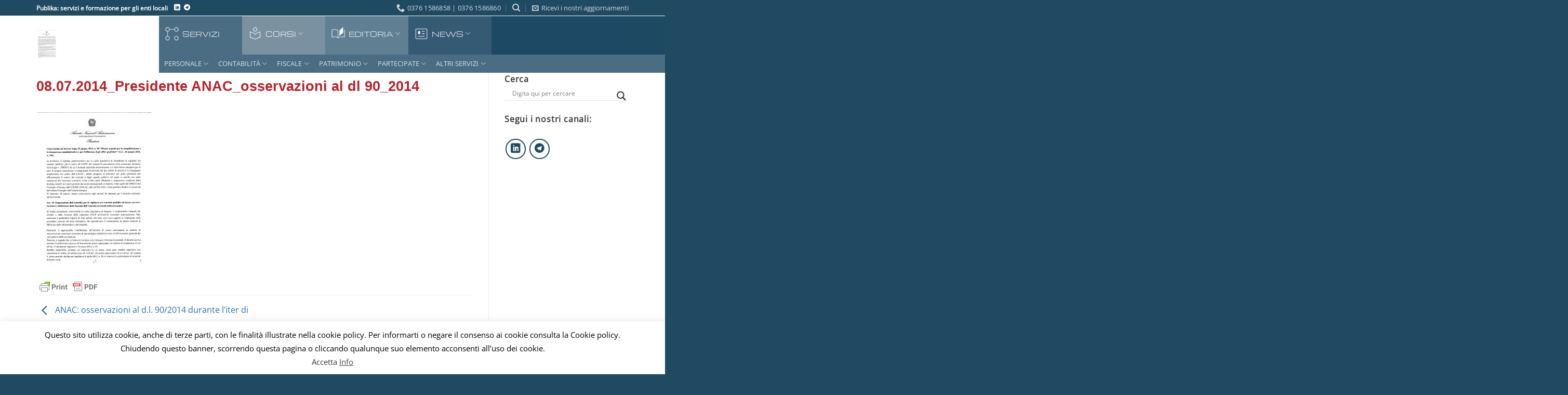

--- FILE ---
content_type: text/html; charset=UTF-8
request_url: https://www.publika.it/rivista/anac-osservazioni-al-d-l-902014-liter-conversione/08-07-2014_presidente-anac_osservazioni-al-dl-90_2014/
body_size: 46392
content:
<!DOCTYPE html>
<html lang="it-IT" class="loading-site no-js">
<head>
	<meta charset="UTF-8" />
	<link rel="profile" href="http://gmpg.org/xfn/11" />
	<link rel="pingback" href="https://www.publika.it/xmlrpc.php" />

	<script>(function(html){html.className = html.className.replace(/\bno-js\b/,'js')})(document.documentElement);</script>
<meta name='robots' content='index, follow, max-image-preview:large, max-snippet:-1, max-video-preview:-1' />
	<style>img:is([sizes="auto" i], [sizes^="auto," i]) { contain-intrinsic-size: 3000px 1500px }</style>
	<meta name="viewport" content="width=device-width, initial-scale=1" />
	<!-- This site is optimized with the Yoast SEO Premium plugin v26.1 (Yoast SEO v26.1) - https://yoast.com/wordpress/plugins/seo/ -->
	<title>08.07.2014_Presidente ANAC_osservazioni al dl 90_2014 - Publika - servizi e formazione per gli enti locali</title>
	<link rel="canonical" href="https://www.publika.it/rivista/anac-osservazioni-al-d-l-902014-liter-conversione/08-07-2014_presidente-anac_osservazioni-al-dl-90_2014/" />
	<meta property="og:locale" content="it_IT" />
	<meta property="og:type" content="article" />
	<meta property="og:title" content="08.07.2014_Presidente ANAC_osservazioni al dl 90_2014 - Publika - servizi e formazione per gli enti locali" />
	<meta property="og:url" content="https://www.publika.it/rivista/anac-osservazioni-al-d-l-902014-liter-conversione/08-07-2014_presidente-anac_osservazioni-al-dl-90_2014/" />
	<meta property="og:site_name" content="Publika - servizi e formazione per gli enti locali" />
	<meta name="twitter:card" content="summary_large_image" />
	<meta name="twitter:label1" content="Scritto da" />
	<meta name="twitter:data1" content="Alessio Crestani" />
	<script type="application/ld+json" class="yoast-schema-graph">{"@context":"https://schema.org","@graph":[{"@type":"WebPage","@id":"https://www.publika.it/rivista/anac-osservazioni-al-d-l-902014-liter-conversione/08-07-2014_presidente-anac_osservazioni-al-dl-90_2014/","url":"https://www.publika.it/rivista/anac-osservazioni-al-d-l-902014-liter-conversione/08-07-2014_presidente-anac_osservazioni-al-dl-90_2014/","name":"08.07.2014_Presidente ANAC_osservazioni al dl 90_2014 - Publika - servizi e formazione per gli enti locali","isPartOf":{"@id":"https://www.publika.it/#website"},"primaryImageOfPage":{"@id":"https://www.publika.it/rivista/anac-osservazioni-al-d-l-902014-liter-conversione/08-07-2014_presidente-anac_osservazioni-al-dl-90_2014/#primaryimage"},"image":{"@id":"https://www.publika.it/rivista/anac-osservazioni-al-d-l-902014-liter-conversione/08-07-2014_presidente-anac_osservazioni-al-dl-90_2014/#primaryimage"},"thumbnailUrl":"https://www.publika.it/wp-content/uploads/2017/12/08.07.2014_Presidente-ANAC_osservazioni-al-dl-90_2014-pdf.jpg","datePublished":"2017-12-01T13:39:23+00:00","breadcrumb":{"@id":"https://www.publika.it/rivista/anac-osservazioni-al-d-l-902014-liter-conversione/08-07-2014_presidente-anac_osservazioni-al-dl-90_2014/#breadcrumb"},"inLanguage":"it-IT","potentialAction":[{"@type":"ReadAction","target":["https://www.publika.it/rivista/anac-osservazioni-al-d-l-902014-liter-conversione/08-07-2014_presidente-anac_osservazioni-al-dl-90_2014/"]}]},{"@type":"ImageObject","inLanguage":"it-IT","@id":"https://www.publika.it/rivista/anac-osservazioni-al-d-l-902014-liter-conversione/08-07-2014_presidente-anac_osservazioni-al-dl-90_2014/#primaryimage","url":"https://www.publika.it/wp-content/uploads/2017/12/08.07.2014_Presidente-ANAC_osservazioni-al-dl-90_2014-pdf.jpg","contentUrl":"https://www.publika.it/wp-content/uploads/2017/12/08.07.2014_Presidente-ANAC_osservazioni-al-dl-90_2014-pdf.jpg"},{"@type":"BreadcrumbList","@id":"https://www.publika.it/rivista/anac-osservazioni-al-d-l-902014-liter-conversione/08-07-2014_presidente-anac_osservazioni-al-dl-90_2014/#breadcrumb","itemListElement":[{"@type":"ListItem","position":1,"name":"Home","item":"https://www.publika.it/"},{"@type":"ListItem","position":2,"name":"ANAC: osservazioni al d.l. 90/2014 durante l&#8217;iter di conversione","item":"http://www.publika.it/rivista/anac-osservazioni-al-d-l-902014-liter-conversione/"},{"@type":"ListItem","position":3,"name":"08.07.2014_Presidente ANAC_osservazioni al dl 90_2014"}]},{"@type":"WebSite","@id":"https://www.publika.it/#website","url":"https://www.publika.it/","name":"Publika - servizi e formazione per gli enti locali","description":"servizi e formazione per gli enti locali","publisher":{"@id":"https://www.publika.it/#organization"},"potentialAction":[{"@type":"SearchAction","target":{"@type":"EntryPoint","urlTemplate":"https://www.publika.it/?s={search_term_string}"},"query-input":{"@type":"PropertyValueSpecification","valueRequired":true,"valueName":"search_term_string"}}],"inLanguage":"it-IT"},{"@type":"Organization","@id":"https://www.publika.it/#organization","name":"Publika","url":"https://www.publika.it/","logo":{"@type":"ImageObject","inLanguage":"it-IT","@id":"https://www.publika.it/#/schema/logo/image/","url":"https://www.publika.it/wp-content/uploads/2017/02/logo_publika_v15_250px.png","contentUrl":"https://www.publika.it/wp-content/uploads/2017/02/logo_publika_v15_250px.png","width":250,"height":250,"caption":"Publika"},"image":{"@id":"https://www.publika.it/#/schema/logo/image/"}}]}</script>
	<!-- / Yoast SEO Premium plugin. -->


<link rel='dns-prefetch' href='//www.googletagmanager.com' />
<link rel='prefetch' href='https://www.publika.it/wp-content/themes/flatsome/assets/js/flatsome.js?ver=e2eddd6c228105dac048' />
<link rel='prefetch' href='https://www.publika.it/wp-content/themes/flatsome/assets/js/chunk.slider.js?ver=3.20.2' />
<link rel='prefetch' href='https://www.publika.it/wp-content/themes/flatsome/assets/js/chunk.popups.js?ver=3.20.2' />
<link rel='prefetch' href='https://www.publika.it/wp-content/themes/flatsome/assets/js/chunk.tooltips.js?ver=3.20.2' />
<link rel="alternate" type="application/rss+xml" title="Publika - servizi e formazione per gli enti locali &raquo; Feed" href="https://www.publika.it/feed/" />
<link rel="alternate" type="application/rss+xml" title="Publika - servizi e formazione per gli enti locali &raquo; Feed dei commenti" href="https://www.publika.it/comments/feed/" />
<script type="text/javascript">
/* <![CDATA[ */
window._wpemojiSettings = {"baseUrl":"https:\/\/s.w.org\/images\/core\/emoji\/16.0.1\/72x72\/","ext":".png","svgUrl":"https:\/\/s.w.org\/images\/core\/emoji\/16.0.1\/svg\/","svgExt":".svg","source":{"concatemoji":"https:\/\/www.publika.it\/wp-includes\/js\/wp-emoji-release.min.js?ver=6.8.3"}};
/*! This file is auto-generated */
!function(s,n){var o,i,e;function c(e){try{var t={supportTests:e,timestamp:(new Date).valueOf()};sessionStorage.setItem(o,JSON.stringify(t))}catch(e){}}function p(e,t,n){e.clearRect(0,0,e.canvas.width,e.canvas.height),e.fillText(t,0,0);var t=new Uint32Array(e.getImageData(0,0,e.canvas.width,e.canvas.height).data),a=(e.clearRect(0,0,e.canvas.width,e.canvas.height),e.fillText(n,0,0),new Uint32Array(e.getImageData(0,0,e.canvas.width,e.canvas.height).data));return t.every(function(e,t){return e===a[t]})}function u(e,t){e.clearRect(0,0,e.canvas.width,e.canvas.height),e.fillText(t,0,0);for(var n=e.getImageData(16,16,1,1),a=0;a<n.data.length;a++)if(0!==n.data[a])return!1;return!0}function f(e,t,n,a){switch(t){case"flag":return n(e,"\ud83c\udff3\ufe0f\u200d\u26a7\ufe0f","\ud83c\udff3\ufe0f\u200b\u26a7\ufe0f")?!1:!n(e,"\ud83c\udde8\ud83c\uddf6","\ud83c\udde8\u200b\ud83c\uddf6")&&!n(e,"\ud83c\udff4\udb40\udc67\udb40\udc62\udb40\udc65\udb40\udc6e\udb40\udc67\udb40\udc7f","\ud83c\udff4\u200b\udb40\udc67\u200b\udb40\udc62\u200b\udb40\udc65\u200b\udb40\udc6e\u200b\udb40\udc67\u200b\udb40\udc7f");case"emoji":return!a(e,"\ud83e\udedf")}return!1}function g(e,t,n,a){var r="undefined"!=typeof WorkerGlobalScope&&self instanceof WorkerGlobalScope?new OffscreenCanvas(300,150):s.createElement("canvas"),o=r.getContext("2d",{willReadFrequently:!0}),i=(o.textBaseline="top",o.font="600 32px Arial",{});return e.forEach(function(e){i[e]=t(o,e,n,a)}),i}function t(e){var t=s.createElement("script");t.src=e,t.defer=!0,s.head.appendChild(t)}"undefined"!=typeof Promise&&(o="wpEmojiSettingsSupports",i=["flag","emoji"],n.supports={everything:!0,everythingExceptFlag:!0},e=new Promise(function(e){s.addEventListener("DOMContentLoaded",e,{once:!0})}),new Promise(function(t){var n=function(){try{var e=JSON.parse(sessionStorage.getItem(o));if("object"==typeof e&&"number"==typeof e.timestamp&&(new Date).valueOf()<e.timestamp+604800&&"object"==typeof e.supportTests)return e.supportTests}catch(e){}return null}();if(!n){if("undefined"!=typeof Worker&&"undefined"!=typeof OffscreenCanvas&&"undefined"!=typeof URL&&URL.createObjectURL&&"undefined"!=typeof Blob)try{var e="postMessage("+g.toString()+"("+[JSON.stringify(i),f.toString(),p.toString(),u.toString()].join(",")+"));",a=new Blob([e],{type:"text/javascript"}),r=new Worker(URL.createObjectURL(a),{name:"wpTestEmojiSupports"});return void(r.onmessage=function(e){c(n=e.data),r.terminate(),t(n)})}catch(e){}c(n=g(i,f,p,u))}t(n)}).then(function(e){for(var t in e)n.supports[t]=e[t],n.supports.everything=n.supports.everything&&n.supports[t],"flag"!==t&&(n.supports.everythingExceptFlag=n.supports.everythingExceptFlag&&n.supports[t]);n.supports.everythingExceptFlag=n.supports.everythingExceptFlag&&!n.supports.flag,n.DOMReady=!1,n.readyCallback=function(){n.DOMReady=!0}}).then(function(){return e}).then(function(){var e;n.supports.everything||(n.readyCallback(),(e=n.source||{}).concatemoji?t(e.concatemoji):e.wpemoji&&e.twemoji&&(t(e.twemoji),t(e.wpemoji)))}))}((window,document),window._wpemojiSettings);
/* ]]> */
</script>
<style id='wp-emoji-styles-inline-css' type='text/css'>

	img.wp-smiley, img.emoji {
		display: inline !important;
		border: none !important;
		box-shadow: none !important;
		height: 1em !important;
		width: 1em !important;
		margin: 0 0.07em !important;
		vertical-align: -0.1em !important;
		background: none !important;
		padding: 0 !important;
	}
</style>
<style id='wp-block-library-inline-css' type='text/css'>
:root{--wp-admin-theme-color:#007cba;--wp-admin-theme-color--rgb:0,124,186;--wp-admin-theme-color-darker-10:#006ba1;--wp-admin-theme-color-darker-10--rgb:0,107,161;--wp-admin-theme-color-darker-20:#005a87;--wp-admin-theme-color-darker-20--rgb:0,90,135;--wp-admin-border-width-focus:2px;--wp-block-synced-color:#7a00df;--wp-block-synced-color--rgb:122,0,223;--wp-bound-block-color:var(--wp-block-synced-color)}@media (min-resolution:192dpi){:root{--wp-admin-border-width-focus:1.5px}}.wp-element-button{cursor:pointer}:root{--wp--preset--font-size--normal:16px;--wp--preset--font-size--huge:42px}:root .has-very-light-gray-background-color{background-color:#eee}:root .has-very-dark-gray-background-color{background-color:#313131}:root .has-very-light-gray-color{color:#eee}:root .has-very-dark-gray-color{color:#313131}:root .has-vivid-green-cyan-to-vivid-cyan-blue-gradient-background{background:linear-gradient(135deg,#00d084,#0693e3)}:root .has-purple-crush-gradient-background{background:linear-gradient(135deg,#34e2e4,#4721fb 50%,#ab1dfe)}:root .has-hazy-dawn-gradient-background{background:linear-gradient(135deg,#faaca8,#dad0ec)}:root .has-subdued-olive-gradient-background{background:linear-gradient(135deg,#fafae1,#67a671)}:root .has-atomic-cream-gradient-background{background:linear-gradient(135deg,#fdd79a,#004a59)}:root .has-nightshade-gradient-background{background:linear-gradient(135deg,#330968,#31cdcf)}:root .has-midnight-gradient-background{background:linear-gradient(135deg,#020381,#2874fc)}.has-regular-font-size{font-size:1em}.has-larger-font-size{font-size:2.625em}.has-normal-font-size{font-size:var(--wp--preset--font-size--normal)}.has-huge-font-size{font-size:var(--wp--preset--font-size--huge)}.has-text-align-center{text-align:center}.has-text-align-left{text-align:left}.has-text-align-right{text-align:right}#end-resizable-editor-section{display:none}.aligncenter{clear:both}.items-justified-left{justify-content:flex-start}.items-justified-center{justify-content:center}.items-justified-right{justify-content:flex-end}.items-justified-space-between{justify-content:space-between}.screen-reader-text{border:0;clip-path:inset(50%);height:1px;margin:-1px;overflow:hidden;padding:0;position:absolute;width:1px;word-wrap:normal!important}.screen-reader-text:focus{background-color:#ddd;clip-path:none;color:#444;display:block;font-size:1em;height:auto;left:5px;line-height:normal;padding:15px 23px 14px;text-decoration:none;top:5px;width:auto;z-index:100000}html :where(.has-border-color){border-style:solid}html :where([style*=border-top-color]){border-top-style:solid}html :where([style*=border-right-color]){border-right-style:solid}html :where([style*=border-bottom-color]){border-bottom-style:solid}html :where([style*=border-left-color]){border-left-style:solid}html :where([style*=border-width]){border-style:solid}html :where([style*=border-top-width]){border-top-style:solid}html :where([style*=border-right-width]){border-right-style:solid}html :where([style*=border-bottom-width]){border-bottom-style:solid}html :where([style*=border-left-width]){border-left-style:solid}html :where(img[class*=wp-image-]){height:auto;max-width:100%}:where(figure){margin:0 0 1em}html :where(.is-position-sticky){--wp-admin--admin-bar--position-offset:var(--wp-admin--admin-bar--height,0px)}@media screen and (max-width:600px){html :where(.is-position-sticky){--wp-admin--admin-bar--position-offset:0px}}
</style>
<link rel='stylesheet' id='wptelegram_widget-public-0-css' href='https://www.publika.it/wp-content/plugins/wptelegram-widget/assets/build/dist/public-DEib7km8.css' type='text/css' media='all' />
<link rel='stylesheet' id='wp-components-css' href='https://www.publika.it/wp-includes/css/dist/components/style.min.css?ver=6.8.3' type='text/css' media='all' />
<link rel='stylesheet' id='wptelegram_widget-blocks-0-css' href='https://www.publika.it/wp-content/plugins/wptelegram-widget/assets/build/dist/blocks-C9ogPNk6.css' type='text/css' media='all' />
<style id='wptelegram_widget-blocks-0-inline-css' type='text/css'>
:root {--wptelegram-widget-join-link-bg-color: #389ce9;--wptelegram-widget-join-link-color: #fff}
</style>
<link rel='stylesheet' id='ccchildpagescss-css' href='https://www.publika.it/wp-content/plugins/cc-child-pages/includes/css/styles.css?ver=1.43' type='text/css' media='all' />
<link rel='stylesheet' id='ccchildpagesskincss-css' href='https://www.publika.it/wp-content/plugins/cc-child-pages/includes/css/skins.css?ver=1.43' type='text/css' media='all' />
<link rel='stylesheet' id='cookie-law-info-css' href='https://www.publika.it/wp-content/plugins/cookie-law-info/legacy/public/css/cookie-law-info-public.css?ver=3.3.9.1' type='text/css' media='all' />
<link rel='stylesheet' id='cookie-law-info-gdpr-css' href='https://www.publika.it/wp-content/plugins/cookie-law-info/legacy/public/css/cookie-law-info-gdpr.css?ver=3.3.9.1' type='text/css' media='all' />
<link rel='stylesheet' id='wpuf-css-stars-css' href='https://www.publika.it/wp-content/plugins/wp-user-frontend-pro/assets/css/css-stars.css?ver=4.1.13' type='text/css' media='all' />
<link rel='stylesheet' id='wpuf-math-captcha-css' href='https://www.publika.it/wp-content/plugins/wp-user-frontend-pro/assets/css/frontend/fields/math-captcha.css?ver=4.1.13' type='text/css' media='all' />
<link rel='stylesheet' id='wpuf-social-fields-css' href='https://www.publika.it/wp-content/plugins/wp-user-frontend-pro/assets/css/frontend/fields/social-fields.css?ver=4.1.13' type='text/css' media='all' />
<link rel='stylesheet' id='wpuf-intlTelInput-css' href='https://www.publika.it/wp-content/plugins/wp-user-frontend-pro/assets/vendor/intl-tel-input/css/intlTelInput.min.css?ver=17.0.5' type='text/css' media='all' />
<link rel='stylesheet' id='flatsome-ninjaforms-css' href='https://www.publika.it/wp-content/themes/flatsome/inc/integrations/ninjaforms/ninjaforms.css?ver=3.20.2' type='text/css' media='all' />
<link rel='stylesheet' id='wpdreams-asl-basic-css' href='https://www.publika.it/wp-content/plugins/ajax-search-lite/css/style.basic.css?ver=4.13.4' type='text/css' media='all' />
<style id='wpdreams-asl-basic-inline-css' type='text/css'>

					div[id*='ajaxsearchlitesettings'].searchsettings .asl_option_inner label {
						font-size: 0px !important;
						color: rgba(0, 0, 0, 0);
					}
					div[id*='ajaxsearchlitesettings'].searchsettings .asl_option_inner label:after {
						font-size: 11px !important;
						position: absolute;
						top: 0;
						left: 0;
						z-index: 1;
					}
					.asl_w_container {
						width: 100%;
						margin: 0px 0px 0px 0px;
						min-width: 200px;
					}
					div[id*='ajaxsearchlite'].asl_m {
						width: 100%;
					}
					div[id*='ajaxsearchliteres'].wpdreams_asl_results div.resdrg span.highlighted {
						font-weight: bold;
						color: rgba(217, 49, 43, 1);
						background-color: rgba(238, 238, 238, 1);
					}
					div[id*='ajaxsearchliteres'].wpdreams_asl_results .results img.asl_image {
						width: 70px;
						height: 70px;
						object-fit: cover;
					}
					div[id*='ajaxsearchlite'].asl_r .results {
						max-height: none;
					}
					div[id*='ajaxsearchlite'].asl_r {
						position: absolute;
					}
				
						div.asl_r.asl_w.vertical .results .item::after {
							display: block;
							position: absolute;
							bottom: 0;
							content: '';
							height: 1px;
							width: 100%;
							background: #D8D8D8;
						}
						div.asl_r.asl_w.vertical .results .item.asl_last_item::after {
							display: none;
						}
					
</style>
<link rel='stylesheet' id='wpdreams-asl-instance-css' href='https://www.publika.it/wp-content/plugins/ajax-search-lite/css/style-underline.css?ver=4.13.4' type='text/css' media='all' />
<link rel='stylesheet' id='flatsome-main-css' href='https://www.publika.it/wp-content/themes/flatsome/assets/css/flatsome.css?ver=3.20.2' type='text/css' media='all' />
<style id='flatsome-main-inline-css' type='text/css'>
@font-face {
				font-family: "fl-icons";
				font-display: block;
				src: url(https://www.publika.it/wp-content/themes/flatsome/assets/css/icons/fl-icons.eot?v=3.20.2);
				src:
					url(https://www.publika.it/wp-content/themes/flatsome/assets/css/icons/fl-icons.eot#iefix?v=3.20.2) format("embedded-opentype"),
					url(https://www.publika.it/wp-content/themes/flatsome/assets/css/icons/fl-icons.woff2?v=3.20.2) format("woff2"),
					url(https://www.publika.it/wp-content/themes/flatsome/assets/css/icons/fl-icons.ttf?v=3.20.2) format("truetype"),
					url(https://www.publika.it/wp-content/themes/flatsome/assets/css/icons/fl-icons.woff?v=3.20.2) format("woff"),
					url(https://www.publika.it/wp-content/themes/flatsome/assets/css/icons/fl-icons.svg?v=3.20.2#fl-icons) format("svg");
			}
</style>
<link rel='stylesheet' id='flatsome-style-css' href='https://www.publika.it/wp-content/themes/publika/style.css?ver=3.0' type='text/css' media='all' />
<script type="text/javascript" src="https://www.publika.it/wp-includes/js/jquery/jquery.min.js?ver=3.7.1" id="jquery-core-js"></script>
<script type="text/javascript" src="https://www.publika.it/wp-includes/js/jquery/jquery-migrate.min.js?ver=3.4.1" id="jquery-migrate-js"></script>
<script type="text/javascript" id="cookie-law-info-js-extra">
/* <![CDATA[ */
var Cli_Data = {"nn_cookie_ids":[],"cookielist":[],"non_necessary_cookies":[],"ccpaEnabled":"","ccpaRegionBased":"","ccpaBarEnabled":"","strictlyEnabled":["necessary","obligatoire"],"ccpaType":"gdpr","js_blocking":"","custom_integration":"","triggerDomRefresh":"","secure_cookies":""};
var cli_cookiebar_settings = {"animate_speed_hide":"500","animate_speed_show":"500","background":"#fff","border":"#444","border_on":"","button_1_button_colour":"#474747","button_1_button_hover":"#393939","button_1_link_colour":"#3d3d3d","button_1_as_button":"","button_1_new_win":"1","button_2_button_colour":"#333","button_2_button_hover":"#292929","button_2_link_colour":"#444","button_2_as_button":"","button_2_hidebar":"","button_3_button_colour":"#000","button_3_button_hover":"#000000","button_3_link_colour":"#fff","button_3_as_button":"1","button_3_new_win":"","button_4_button_colour":"#000","button_4_button_hover":"#000000","button_4_link_colour":"#fff","button_4_as_button":"1","button_7_button_colour":"#61a229","button_7_button_hover":"#4e8221","button_7_link_colour":"#fff","button_7_as_button":"1","button_7_new_win":"","font_family":"inherit","header_fix":"","notify_animate_hide":"1","notify_animate_show":"","notify_div_id":"#cookie-law-info-bar","notify_position_horizontal":"right","notify_position_vertical":"bottom","scroll_close":"","scroll_close_reload":"","accept_close_reload":"","reject_close_reload":"","showagain_tab":"","showagain_background":"#fff","showagain_border":"#000","showagain_div_id":"#cookie-law-info-again","showagain_x_position":"100px","text":"#000","show_once_yn":"1","show_once":"10000","logging_on":"","as_popup":"","popup_overlay":"1","bar_heading_text":"","cookie_bar_as":"banner","popup_showagain_position":"bottom-right","widget_position":"left"};
var log_object = {"ajax_url":"https:\/\/www.publika.it\/wp-admin\/admin-ajax.php"};
/* ]]> */
</script>
<script type="text/javascript" src="https://www.publika.it/wp-content/plugins/cookie-law-info/legacy/public/js/cookie-law-info-public.js?ver=3.3.9.1" id="cookie-law-info-js"></script>
<script type="text/javascript" src="https://www.publika.it/wp-includes/js/jquery/ui/core.min.js?ver=1.13.3" id="jquery-ui-core-js"></script>
<script type="text/javascript" src="https://www.publika.it/wp-includes/js/jquery/ui/datepicker.min.js?ver=1.13.3" id="jquery-ui-datepicker-js"></script>
<script type="text/javascript" id="jquery-ui-datepicker-js-after">
/* <![CDATA[ */
jQuery(function(jQuery){jQuery.datepicker.setDefaults({"closeText":"Chiudi","currentText":"Oggi","monthNames":["Gennaio","Febbraio","Marzo","Aprile","Maggio","Giugno","Luglio","Agosto","Settembre","Ottobre","Novembre","Dicembre"],"monthNamesShort":["Gen","Feb","Mar","Apr","Mag","Giu","Lug","Ago","Set","Ott","Nov","Dic"],"nextText":"Prossimo","prevText":"Precedente","dayNames":["domenica","luned\u00ec","marted\u00ec","mercoled\u00ec","gioved\u00ec","venerd\u00ec","sabato"],"dayNamesShort":["Dom","Lun","Mar","Mer","Gio","Ven","Sab"],"dayNamesMin":["D","L","M","M","G","V","S"],"dateFormat":"d MM yy","firstDay":1,"isRTL":false});});
/* ]]> */
</script>
<script type="text/javascript" src="https://www.publika.it/wp-content/plugins/wp-user-frontend-pro/assets/js/jquery-ui-timepicker-addon.js?ver=4.2.1" id="jquery-ui-timepicker-js"></script>
<script type="text/javascript" src="https://www.publika.it/wp-includes/js/tinymce/tinymce.min.js?ver=49110-20250317" id="wp-tinymce-root-js"></script>
<script type="text/javascript" src="https://www.publika.it/wp-includes/js/tinymce/plugins/compat3x/plugin.min.js?ver=49110-20250317" id="wp-tinymce-js"></script>
<link rel="https://api.w.org/" href="https://www.publika.it/wp-json/" /><link rel="alternate" title="JSON" type="application/json" href="https://www.publika.it/wp-json/wp/v2/media/3755" /><link rel="EditURI" type="application/rsd+xml" title="RSD" href="https://www.publika.it/xmlrpc.php?rsd" />
<meta name="generator" content="WordPress 6.8.3" />
<link rel='shortlink' href='https://www.publika.it/?p=3755' />
<link rel="alternate" title="oEmbed (JSON)" type="application/json+oembed" href="https://www.publika.it/wp-json/oembed/1.0/embed?url=https%3A%2F%2Fwww.publika.it%2Frivista%2Fanac-osservazioni-al-d-l-902014-liter-conversione%2F08-07-2014_presidente-anac_osservazioni-al-dl-90_2014%2F%23main" />
<link rel="alternate" title="oEmbed (XML)" type="text/xml+oembed" href="https://www.publika.it/wp-json/oembed/1.0/embed?url=https%3A%2F%2Fwww.publika.it%2Frivista%2Fanac-osservazioni-al-d-l-902014-liter-conversione%2F08-07-2014_presidente-anac_osservazioni-al-dl-90_2014%2F%23main&#038;format=xml" />
<meta name="generator" content="Site Kit by Google 1.163.0" />
        <style>
            ul.wpuf_packs li {
                background-color: #eeeeee !important;
            }

            ul.wpuf_packs .wpuf-sub-button a, ul.wpuf_packs .wpuf-sub-button a {
                background-color: #4fbbda !important;
                color: #eeeeee !important;
            }

            ul.wpuf_packs h3, ul.wpuf_packs h3 {
                background-color: #52B5D5 !important;
                border-bottom: 1px solid #52B5D5 !important;
                color: #eeeeee !important;
            }

            ul.wpuf_packs .wpuf-pricing-wrap .wpuf-sub-amount, ul.wpuf_packs .wpuf-pricing-wrap .wpuf-sub-amount {
                background-color: #4fbbda !important;
                border-bottom: 1px solid #4fbbda !important;
                color: #eeeeee !important;
            }

            ul.wpuf_packs .wpuf-sub-body {
                background-color: #eeeeee !important;
            }

            .wpuf-success {
                background-color:  !important;
                border: 1px solid  !important;
            }

            .wpuf-error {
                background-color:  !important;
                border: 1px solid  !important;
            }

            .wpuf-message {
                background:  !important;
                border: 1px solid  !important;
            }

            .wpuf-info {
                background-color:  !important;
                border: 1px solid  !important;
            }
        </style>

                <style>

        </style>
        				<link rel="preconnect" href="https://fonts.gstatic.com" crossorigin />
				<link rel="preload" as="style" href="//fonts.googleapis.com/css?family=Open+Sans&display=swap" />
								<link rel="stylesheet" href="//fonts.googleapis.com/css?family=Open+Sans&display=swap" media="all" />
				<link rel="icon" href="https://www.publika.it/wp-content/uploads/2024/03/logo_publika_v15_100px-45x45.png" sizes="32x32" />
<link rel="icon" href="https://www.publika.it/wp-content/uploads/2024/03/logo_publika_v15_100px.png" sizes="192x192" />
<link rel="apple-touch-icon" href="https://www.publika.it/wp-content/uploads/2024/03/logo_publika_v15_100px.png" />
<meta name="msapplication-TileImage" content="https://www.publika.it/wp-content/uploads/2024/03/logo_publika_v15_100px.png" />
<style id="custom-css" type="text/css">:root {--primary-color: #B92229;--fs-color-primary: #B92229;--fs-color-secondary: #1E4964;--fs-color-success: #B92229;--fs-color-alert: #B92229;--fs-color-base: #383838;--fs-experimental-link-color: #2C6FB2;--fs-experimental-link-color-hover: #1E73BE;}.tooltipster-base {--tooltip-color: #1e4964;--tooltip-bg-color: #000;}.off-canvas-right .mfp-content, .off-canvas-left .mfp-content {--drawer-width: 300px;}.container-width, .full-width .ubermenu-nav, .container, .row{max-width: 1170px}.row.row-collapse{max-width: 1140px}.row.row-small{max-width: 1162.5px}.row.row-large{max-width: 1200px}.header-main{height: 91px}#logo img{max-height: 91px}#logo{width:236px;}#logo img{padding:18px 0;}.header-bottom{min-height: 34px}.header-top{min-height: 30px}.transparent .header-main{height: 90px}.transparent #logo img{max-height: 90px}.has-transparent + .page-title:first-of-type,.has-transparent + #main > .page-title,.has-transparent + #main > div > .page-title,.has-transparent + #main .page-header-wrapper:first-of-type .page-title{padding-top: 120px;}.header.show-on-scroll,.stuck .header-main{height:110px!important}.stuck #logo img{max-height: 110px!important}.header-bg-color {background-color: rgba(255,255,255,0.9)}.header-bottom {background-color: #FFFFFF}.header-main .nav > li > a{line-height: 68px }.header-wrapper:not(.stuck) .header-main .header-nav{margin-top: 5px }.stuck .header-main .nav > li > a{line-height: 50px }@media (max-width: 549px) {.header-main{height: 70px}#logo img{max-height: 70px}}.nav-dropdown-has-arrow.nav-dropdown-has-border li.has-dropdown:before{border-bottom-color: #FFFFFF;}.nav .nav-dropdown{border-color: #FFFFFF }.nav-dropdown{font-size:100%}.nav-dropdown-has-arrow li.has-dropdown:after{border-bottom-color: #FFFFFF;}.nav .nav-dropdown{background-color: #FFFFFF}.header-top{background-color:#204A62!important;}h1,h2,h3,h4,h5,h6,.heading-font{color: #B92229;}body{font-size: 100%;}@media screen and (max-width: 549px){body{font-size: 100%;}}body{font-family: "Open Sans", sans-serif;}body {font-weight: 400;font-style: normal;}.nav > li > a {font-family: "Open Sans", sans-serif;}.mobile-sidebar-levels-2 .nav > li > ul > li > a {font-family: "Open Sans", sans-serif;}.nav > li > a,.mobile-sidebar-levels-2 .nav > li > ul > li > a {font-weight: 400;font-style: normal;}h1,h2,h3,h4,h5,h6,.heading-font, .off-canvas-center .nav-sidebar.nav-vertical > li > a{font-family: "Open Sans Condensed", sans-serif;}h1,h2,h3,h4,h5,h6,.heading-font,.banner h1,.banner h2 {font-weight: 700;font-style: normal;}.alt-font{font-family: Michroma, sans-serif;}.alt-font {font-weight: 400!important;font-style: normal!important;}.breadcrumbs{text-transform: none;}button,.button{text-transform: none;}.nav > li > a, .links > li > a{text-transform: none;}.section-title span{text-transform: none;}h3.widget-title,span.widget-title{text-transform: none;}.header:not(.transparent) .header-nav-main.nav > li > a:hover,.header:not(.transparent) .header-nav-main.nav > li.active > a,.header:not(.transparent) .header-nav-main.nav > li.current > a,.header:not(.transparent) .header-nav-main.nav > li > a.active,.header:not(.transparent) .header-nav-main.nav > li > a.current{color: #204A62;}.header-nav-main.nav-line-bottom > li > a:before,.header-nav-main.nav-line-grow > li > a:before,.header-nav-main.nav-line > li > a:before,.header-nav-main.nav-box > li > a:hover,.header-nav-main.nav-box > li.active > a,.header-nav-main.nav-pills > li > a:hover,.header-nav-main.nav-pills > li.active > a{color:#FFF!important;background-color: #204A62;}.widget:where(:not(.widget_shopping_cart)) a{color: #B92229;}.widget:where(:not(.widget_shopping_cart)) a:hover{color: #B92229;}.widget .tagcloud a:hover{border-color: #B92229; background-color: #B92229;}.header-main .social-icons,.header-main .cart-icon strong,.header-main .menu-title,.header-main .header-button > .button.is-outline,.header-main .nav > li > a > i:not(.icon-angle-down){color: #204a62!important;}.header-main .header-button > .button.is-outline,.header-main .cart-icon strong:after,.header-main .cart-icon strong{border-color: #204a62!important;}.header-main .header-button > .button:not(.is-outline){background-color: #204a62!important;}.header-main .current-dropdown .cart-icon strong,.header-main .header-button > .button:hover,.header-main .header-button > .button:hover i,.header-main .header-button > .button:hover span{color:#FFF!important;}.header-main .menu-title:hover,.header-main .social-icons a:hover,.header-main .header-button > .button.is-outline:hover,.header-main .nav > li > a:hover > i:not(.icon-angle-down){color: #204a62!important;}.header-main .current-dropdown .cart-icon strong,.header-main .header-button > .button:hover{background-color: #204a62!important;}.header-main .current-dropdown .cart-icon strong:after,.header-main .current-dropdown .cart-icon strong,.header-main .header-button > .button:hover{border-color: #204a62!important;}.footer-1{background-color: #F7F7F7}.footer-2{background-color: #FF0000}.absolute-footer, html{background-color: #204A62}.nav-vertical-fly-out > li + li {border-top-width: 1px; border-top-style: solid;}.label-new.menu-item > a:after{content:"Nuovo";}.label-hot.menu-item > a:after{content:"Popolare";}.label-sale.menu-item > a:after{content:"Offerta";}.label-popular.menu-item > a:after{content:"Popolare";}</style>		<style type="text/css" id="wp-custom-css">
			
		</style>
		<style id="kirki-inline-styles">/* cyrillic-ext */
@font-face {
  font-family: 'Open Sans';
  font-style: normal;
  font-weight: 400;
  font-stretch: 100%;
  font-display: swap;
  src: url(https://www.publika.it/wp-content/fonts/open-sans/memSYaGs126MiZpBA-UvWbX2vVnXBbObj2OVZyOOSr4dVJWUgsjZ0B4taVIGxA.woff2) format('woff2');
  unicode-range: U+0460-052F, U+1C80-1C8A, U+20B4, U+2DE0-2DFF, U+A640-A69F, U+FE2E-FE2F;
}
/* cyrillic */
@font-face {
  font-family: 'Open Sans';
  font-style: normal;
  font-weight: 400;
  font-stretch: 100%;
  font-display: swap;
  src: url(https://www.publika.it/wp-content/fonts/open-sans/memSYaGs126MiZpBA-UvWbX2vVnXBbObj2OVZyOOSr4dVJWUgsjZ0B4kaVIGxA.woff2) format('woff2');
  unicode-range: U+0301, U+0400-045F, U+0490-0491, U+04B0-04B1, U+2116;
}
/* greek-ext */
@font-face {
  font-family: 'Open Sans';
  font-style: normal;
  font-weight: 400;
  font-stretch: 100%;
  font-display: swap;
  src: url(https://www.publika.it/wp-content/fonts/open-sans/memSYaGs126MiZpBA-UvWbX2vVnXBbObj2OVZyOOSr4dVJWUgsjZ0B4saVIGxA.woff2) format('woff2');
  unicode-range: U+1F00-1FFF;
}
/* greek */
@font-face {
  font-family: 'Open Sans';
  font-style: normal;
  font-weight: 400;
  font-stretch: 100%;
  font-display: swap;
  src: url(https://www.publika.it/wp-content/fonts/open-sans/memSYaGs126MiZpBA-UvWbX2vVnXBbObj2OVZyOOSr4dVJWUgsjZ0B4jaVIGxA.woff2) format('woff2');
  unicode-range: U+0370-0377, U+037A-037F, U+0384-038A, U+038C, U+038E-03A1, U+03A3-03FF;
}
/* hebrew */
@font-face {
  font-family: 'Open Sans';
  font-style: normal;
  font-weight: 400;
  font-stretch: 100%;
  font-display: swap;
  src: url(https://www.publika.it/wp-content/fonts/open-sans/memSYaGs126MiZpBA-UvWbX2vVnXBbObj2OVZyOOSr4dVJWUgsjZ0B4iaVIGxA.woff2) format('woff2');
  unicode-range: U+0307-0308, U+0590-05FF, U+200C-2010, U+20AA, U+25CC, U+FB1D-FB4F;
}
/* math */
@font-face {
  font-family: 'Open Sans';
  font-style: normal;
  font-weight: 400;
  font-stretch: 100%;
  font-display: swap;
  src: url(https://www.publika.it/wp-content/fonts/open-sans/memSYaGs126MiZpBA-UvWbX2vVnXBbObj2OVZyOOSr4dVJWUgsjZ0B5caVIGxA.woff2) format('woff2');
  unicode-range: U+0302-0303, U+0305, U+0307-0308, U+0310, U+0312, U+0315, U+031A, U+0326-0327, U+032C, U+032F-0330, U+0332-0333, U+0338, U+033A, U+0346, U+034D, U+0391-03A1, U+03A3-03A9, U+03B1-03C9, U+03D1, U+03D5-03D6, U+03F0-03F1, U+03F4-03F5, U+2016-2017, U+2034-2038, U+203C, U+2040, U+2043, U+2047, U+2050, U+2057, U+205F, U+2070-2071, U+2074-208E, U+2090-209C, U+20D0-20DC, U+20E1, U+20E5-20EF, U+2100-2112, U+2114-2115, U+2117-2121, U+2123-214F, U+2190, U+2192, U+2194-21AE, U+21B0-21E5, U+21F1-21F2, U+21F4-2211, U+2213-2214, U+2216-22FF, U+2308-230B, U+2310, U+2319, U+231C-2321, U+2336-237A, U+237C, U+2395, U+239B-23B7, U+23D0, U+23DC-23E1, U+2474-2475, U+25AF, U+25B3, U+25B7, U+25BD, U+25C1, U+25CA, U+25CC, U+25FB, U+266D-266F, U+27C0-27FF, U+2900-2AFF, U+2B0E-2B11, U+2B30-2B4C, U+2BFE, U+3030, U+FF5B, U+FF5D, U+1D400-1D7FF, U+1EE00-1EEFF;
}
/* symbols */
@font-face {
  font-family: 'Open Sans';
  font-style: normal;
  font-weight: 400;
  font-stretch: 100%;
  font-display: swap;
  src: url(https://www.publika.it/wp-content/fonts/open-sans/memSYaGs126MiZpBA-UvWbX2vVnXBbObj2OVZyOOSr4dVJWUgsjZ0B5OaVIGxA.woff2) format('woff2');
  unicode-range: U+0001-000C, U+000E-001F, U+007F-009F, U+20DD-20E0, U+20E2-20E4, U+2150-218F, U+2190, U+2192, U+2194-2199, U+21AF, U+21E6-21F0, U+21F3, U+2218-2219, U+2299, U+22C4-22C6, U+2300-243F, U+2440-244A, U+2460-24FF, U+25A0-27BF, U+2800-28FF, U+2921-2922, U+2981, U+29BF, U+29EB, U+2B00-2BFF, U+4DC0-4DFF, U+FFF9-FFFB, U+10140-1018E, U+10190-1019C, U+101A0, U+101D0-101FD, U+102E0-102FB, U+10E60-10E7E, U+1D2C0-1D2D3, U+1D2E0-1D37F, U+1F000-1F0FF, U+1F100-1F1AD, U+1F1E6-1F1FF, U+1F30D-1F30F, U+1F315, U+1F31C, U+1F31E, U+1F320-1F32C, U+1F336, U+1F378, U+1F37D, U+1F382, U+1F393-1F39F, U+1F3A7-1F3A8, U+1F3AC-1F3AF, U+1F3C2, U+1F3C4-1F3C6, U+1F3CA-1F3CE, U+1F3D4-1F3E0, U+1F3ED, U+1F3F1-1F3F3, U+1F3F5-1F3F7, U+1F408, U+1F415, U+1F41F, U+1F426, U+1F43F, U+1F441-1F442, U+1F444, U+1F446-1F449, U+1F44C-1F44E, U+1F453, U+1F46A, U+1F47D, U+1F4A3, U+1F4B0, U+1F4B3, U+1F4B9, U+1F4BB, U+1F4BF, U+1F4C8-1F4CB, U+1F4D6, U+1F4DA, U+1F4DF, U+1F4E3-1F4E6, U+1F4EA-1F4ED, U+1F4F7, U+1F4F9-1F4FB, U+1F4FD-1F4FE, U+1F503, U+1F507-1F50B, U+1F50D, U+1F512-1F513, U+1F53E-1F54A, U+1F54F-1F5FA, U+1F610, U+1F650-1F67F, U+1F687, U+1F68D, U+1F691, U+1F694, U+1F698, U+1F6AD, U+1F6B2, U+1F6B9-1F6BA, U+1F6BC, U+1F6C6-1F6CF, U+1F6D3-1F6D7, U+1F6E0-1F6EA, U+1F6F0-1F6F3, U+1F6F7-1F6FC, U+1F700-1F7FF, U+1F800-1F80B, U+1F810-1F847, U+1F850-1F859, U+1F860-1F887, U+1F890-1F8AD, U+1F8B0-1F8BB, U+1F8C0-1F8C1, U+1F900-1F90B, U+1F93B, U+1F946, U+1F984, U+1F996, U+1F9E9, U+1FA00-1FA6F, U+1FA70-1FA7C, U+1FA80-1FA89, U+1FA8F-1FAC6, U+1FACE-1FADC, U+1FADF-1FAE9, U+1FAF0-1FAF8, U+1FB00-1FBFF;
}
/* vietnamese */
@font-face {
  font-family: 'Open Sans';
  font-style: normal;
  font-weight: 400;
  font-stretch: 100%;
  font-display: swap;
  src: url(https://www.publika.it/wp-content/fonts/open-sans/memSYaGs126MiZpBA-UvWbX2vVnXBbObj2OVZyOOSr4dVJWUgsjZ0B4vaVIGxA.woff2) format('woff2');
  unicode-range: U+0102-0103, U+0110-0111, U+0128-0129, U+0168-0169, U+01A0-01A1, U+01AF-01B0, U+0300-0301, U+0303-0304, U+0308-0309, U+0323, U+0329, U+1EA0-1EF9, U+20AB;
}
/* latin-ext */
@font-face {
  font-family: 'Open Sans';
  font-style: normal;
  font-weight: 400;
  font-stretch: 100%;
  font-display: swap;
  src: url(https://www.publika.it/wp-content/fonts/open-sans/memSYaGs126MiZpBA-UvWbX2vVnXBbObj2OVZyOOSr4dVJWUgsjZ0B4uaVIGxA.woff2) format('woff2');
  unicode-range: U+0100-02BA, U+02BD-02C5, U+02C7-02CC, U+02CE-02D7, U+02DD-02FF, U+0304, U+0308, U+0329, U+1D00-1DBF, U+1E00-1E9F, U+1EF2-1EFF, U+2020, U+20A0-20AB, U+20AD-20C0, U+2113, U+2C60-2C7F, U+A720-A7FF;
}
/* latin */
@font-face {
  font-family: 'Open Sans';
  font-style: normal;
  font-weight: 400;
  font-stretch: 100%;
  font-display: swap;
  src: url(https://www.publika.it/wp-content/fonts/open-sans/memSYaGs126MiZpBA-UvWbX2vVnXBbObj2OVZyOOSr4dVJWUgsjZ0B4gaVI.woff2) format('woff2');
  unicode-range: U+0000-00FF, U+0131, U+0152-0153, U+02BB-02BC, U+02C6, U+02DA, U+02DC, U+0304, U+0308, U+0329, U+2000-206F, U+20AC, U+2122, U+2191, U+2193, U+2212, U+2215, U+FEFF, U+FFFD;
}/* latin-ext */
@font-face {
  font-family: 'Michroma';
  font-style: normal;
  font-weight: 400;
  font-display: swap;
  src: url(https://www.publika.it/wp-content/fonts/michroma/PN_zRfy9qWD8fEagAPgzpTnr_w.woff2) format('woff2');
  unicode-range: U+0100-02BA, U+02BD-02C5, U+02C7-02CC, U+02CE-02D7, U+02DD-02FF, U+0304, U+0308, U+0329, U+1D00-1DBF, U+1E00-1E9F, U+1EF2-1EFF, U+2020, U+20A0-20AB, U+20AD-20C0, U+2113, U+2C60-2C7F, U+A720-A7FF;
}
/* latin */
@font-face {
  font-family: 'Michroma';
  font-style: normal;
  font-weight: 400;
  font-display: swap;
  src: url(https://www.publika.it/wp-content/fonts/michroma/PN_zRfy9qWD8fEagAPg9pTk.woff2) format('woff2');
  unicode-range: U+0000-00FF, U+0131, U+0152-0153, U+02BB-02BC, U+02C6, U+02DA, U+02DC, U+0304, U+0308, U+0329, U+2000-206F, U+20AC, U+2122, U+2191, U+2193, U+2212, U+2215, U+FEFF, U+FFFD;
}</style></head>

<body class="attachment wp-singular attachment-template-default single single-attachment postid-3755 attachmentid-3755 attachment-pdf wp-theme-flatsome wp-child-theme-publika lightbox nav-dropdown-has-arrow nav-dropdown-has-shadow nav-dropdown-has-border">


<a class="skip-link screen-reader-text" href="#main">Salta ai contenuti</a>

<div id="wrapper">

	
	<header id="header" class="header has-sticky sticky-jump">
		<div class="header-wrapper">
			<div id="top-bar" class="header-top nav-dark">
    <div class="flex-row container">
      <div class="flex-col hide-for-medium flex-left">
          <ul class="nav nav-left medium-nav-center nav-small  nav-divided">
              <li class="html custom html_topbar_left"><strong >Publika: servizi e formazione per gli enti locali</strong></li><li class="html header-social-icons ml-0">
	<div class="social-icons follow-icons" ><a href="https://www.linkedin.com/company/publikasrl" data-label="LinkedIn" target="_blank" class="icon plain tooltip linkedin" title="Segui su LinkedIn" aria-label="Segui su LinkedIn" rel="noopener nofollow"><i class="icon-linkedin" aria-hidden="true"></i></a><a href="https://t.me/Publika_Enti_Locali_PA" data-label="Telegram" target="_blank" class="icon plain tooltip telegram" title="Segui su Telegram" aria-label="Segui su Telegram" rel="noopener nofollow"><i class="icon-telegram" aria-hidden="true"></i></a></div></li>
          </ul>
      </div>

      <div class="flex-col hide-for-medium flex-center">
          <ul class="nav nav-center nav-small  nav-divided">
                        </ul>
      </div>

      <div class="flex-col hide-for-medium flex-right">
         <ul class="nav top-bar-nav nav-right nav-small  nav-divided">
              <li class="header-contact-wrapper">
		<ul id="header-contact" class="nav medium-nav-center nav-divided nav-uppercase header-contact">
		
			
			
						<li>
			  <a href="tel:0376 1586858 | 0376 1586860" class="tooltip" title="0376 1586858 | 0376 1586860">
			     <i class="icon-phone" aria-hidden="true" style="font-size:16px;"></i>			      <span>0376 1586858 | 0376 1586860</span>
			  </a>
			</li>
			
				</ul>
</li>
<li class="header-search header-search-dropdown has-icon has-dropdown menu-item-has-children">
		<a href="#" aria-label="Search" aria-haspopup="true" aria-expanded="false" aria-controls="ux-search-dropdown" class="nav-top-link is-small"><i class="icon-search" aria-hidden="true"></i></a>
		<ul id="ux-search-dropdown" class="nav-dropdown nav-dropdown-simple">
	 	<li class="header-search-form search-form html relative has-icon">
	<div class="header-search-form-wrapper">
		<div class="searchform-wrapper ux-search-box relative is-normal"><div class="asl_w_container asl_w_container_1" data-id="1" data-instance="1">
	<div id='ajaxsearchlite1'
		data-id="1"
		data-instance="1"
		class="asl_w asl_m asl_m_1 asl_m_1_1">
		<div class="probox">

	
	<div class='prosettings' style='display:none;' data-opened=0>
				<div class='innericon'>
			<svg version="1.1" xmlns="http://www.w3.org/2000/svg" xmlns:xlink="http://www.w3.org/1999/xlink" x="0px" y="0px" width="22" height="22" viewBox="0 0 512 512" enable-background="new 0 0 512 512" xml:space="preserve">
					<polygon transform = "rotate(90 256 256)" points="142.332,104.886 197.48,50 402.5,256 197.48,462 142.332,407.113 292.727,256 "/>
				</svg>
		</div>
	</div>

	
	
	<div class='proinput'>
		<form role="search" action='#' autocomplete="off"
				aria-label="Search form">
			<input aria-label="Search input"
					type='search' class='orig'
					tabindex="0"
					name='phrase'
					placeholder='Digita qui per cercare'
					value=''
					autocomplete="off"/>
			<input aria-label="Search autocomplete input"
					type='text'
					class='autocomplete'
					tabindex="-1"
					name='phrase'
					value=''
					autocomplete="off" disabled/>
			<input type='submit' value="Start search" style='width:0; height: 0; visibility: hidden;'>
		</form>
	</div>

	
	
	<button class='promagnifier' tabindex="0" aria-label="Search magnifier button">
				<span class='innericon' style="display:block;">
			<svg version="1.1" xmlns="http://www.w3.org/2000/svg" xmlns:xlink="http://www.w3.org/1999/xlink" x="0px" y="0px" width="22" height="22" viewBox="0 0 512 512" enable-background="new 0 0 512 512" xml:space="preserve">
					<path d="M460.355,421.59L353.844,315.078c20.041-27.553,31.885-61.437,31.885-98.037
						C385.729,124.934,310.793,50,218.686,50C126.58,50,51.645,124.934,51.645,217.041c0,92.106,74.936,167.041,167.041,167.041
						c34.912,0,67.352-10.773,94.184-29.158L419.945,462L460.355,421.59z M100.631,217.041c0-65.096,52.959-118.056,118.055-118.056
						c65.098,0,118.057,52.959,118.057,118.056c0,65.096-52.959,118.056-118.057,118.056C153.59,335.097,100.631,282.137,100.631,217.041
						z"/>
				</svg>
		</span>
	</button>

	
	
	<div class='proloading'>

		<div class="asl_loader"><div class="asl_loader-inner asl_simple-circle"></div></div>

			</div>

			<div class='proclose'>
			<svg version="1.1" xmlns="http://www.w3.org/2000/svg" xmlns:xlink="http://www.w3.org/1999/xlink" x="0px"
				y="0px"
				width="12" height="12" viewBox="0 0 512 512" enable-background="new 0 0 512 512"
				xml:space="preserve">
				<polygon points="438.393,374.595 319.757,255.977 438.378,137.348 374.595,73.607 255.995,192.225 137.375,73.622 73.607,137.352 192.246,255.983 73.622,374.625 137.352,438.393 256.002,319.734 374.652,438.378 "/>
			</svg>
		</div>
	
	
</div>	</div>
	<div class='asl_data_container' style="display:none !important;">
		<div class="asl_init_data wpdreams_asl_data_ct"
	style="display:none !important;"
	id="asl_init_id_1"
	data-asl-id="1"
	data-asl-instance="1"
	data-settings="{&quot;homeurl&quot;:&quot;https:\/\/www.publika.it\/&quot;,&quot;resultstype&quot;:&quot;vertical&quot;,&quot;resultsposition&quot;:&quot;hover&quot;,&quot;itemscount&quot;:4,&quot;charcount&quot;:3,&quot;highlight&quot;:false,&quot;highlightWholewords&quot;:true,&quot;singleHighlight&quot;:false,&quot;scrollToResults&quot;:{&quot;enabled&quot;:false,&quot;offset&quot;:0},&quot;resultareaclickable&quot;:1,&quot;autocomplete&quot;:{&quot;enabled&quot;:false,&quot;lang&quot;:&quot;it&quot;,&quot;trigger_charcount&quot;:0},&quot;mobile&quot;:{&quot;menu_selector&quot;:&quot;#menu-toggle&quot;},&quot;trigger&quot;:{&quot;click&quot;:&quot;ajax_search&quot;,&quot;click_location&quot;:&quot;same&quot;,&quot;update_href&quot;:false,&quot;return&quot;:&quot;results_page&quot;,&quot;return_location&quot;:&quot;same&quot;,&quot;facet&quot;:true,&quot;type&quot;:true,&quot;redirect_url&quot;:&quot;?s={phrase}&quot;,&quot;delay&quot;:300},&quot;animations&quot;:{&quot;pc&quot;:{&quot;settings&quot;:{&quot;anim&quot;:&quot;fadedrop&quot;,&quot;dur&quot;:300},&quot;results&quot;:{&quot;anim&quot;:&quot;fadedrop&quot;,&quot;dur&quot;:300},&quot;items&quot;:&quot;voidanim&quot;},&quot;mob&quot;:{&quot;settings&quot;:{&quot;anim&quot;:&quot;fadedrop&quot;,&quot;dur&quot;:300},&quot;results&quot;:{&quot;anim&quot;:&quot;fadedrop&quot;,&quot;dur&quot;:300},&quot;items&quot;:&quot;voidanim&quot;}},&quot;autop&quot;:{&quot;state&quot;:true,&quot;phrase&quot;:&quot;&quot;,&quot;count&quot;:&quot;1&quot;},&quot;resPage&quot;:{&quot;useAjax&quot;:false,&quot;selector&quot;:&quot;#main&quot;,&quot;trigger_type&quot;:true,&quot;trigger_facet&quot;:true,&quot;trigger_magnifier&quot;:false,&quot;trigger_return&quot;:false},&quot;resultsSnapTo&quot;:&quot;left&quot;,&quot;results&quot;:{&quot;width&quot;:&quot;auto&quot;,&quot;width_tablet&quot;:&quot;auto&quot;,&quot;width_phone&quot;:&quot;auto&quot;},&quot;settingsimagepos&quot;:&quot;right&quot;,&quot;closeOnDocClick&quot;:true,&quot;overridewpdefault&quot;:false,&quot;override_method&quot;:&quot;get&quot;}"></div>
	<div id="asl_hidden_data">
		<svg style="position:absolute" height="0" width="0">
			<filter id="aslblur">
				<feGaussianBlur in="SourceGraphic" stdDeviation="4"/>
			</filter>
		</svg>
		<svg style="position:absolute" height="0" width="0">
			<filter id="no_aslblur"></filter>
		</svg>
	</div>
	</div>

	<div id='ajaxsearchliteres1'
	class='vertical wpdreams_asl_results asl_w asl_r asl_r_1 asl_r_1_1'>

	
	<div class="results">

		
		<div class="resdrg">
		</div>

		
	</div>

	
	
</div>

	<div id='__original__ajaxsearchlitesettings1'
		data-id="1"
		class="searchsettings wpdreams_asl_settings asl_w asl_s asl_s_1">
		<form name='options'
		aria-label="Search settings form"
		autocomplete = 'off'>

	
	
	<input type="hidden" name="filters_changed" style="display:none;" value="0">
	<input type="hidden" name="filters_initial" style="display:none;" value="1">

	<div class="asl_option_inner hiddend">
		<input type='hidden' name='qtranslate_lang' id='qtranslate_lang'
				value='0'/>
	</div>

	
	
	<fieldset class="asl_sett_scroll">
		<legend style="display: none;">Generic selectors</legend>
		<div class="asl_option" tabindex="0">
			<div class="asl_option_inner">
				<input type="checkbox" value="exact"
						aria-label="Termine esatto"
						name="asl_gen[]" />
				<div class="asl_option_checkbox"></div>
			</div>
			<div class="asl_option_label">
				Termine esatto			</div>
		</div>
		<div class="asl_option" tabindex="0">
			<div class="asl_option_inner">
				<input type="checkbox" value="title"
						aria-label="Cerca nei titoli"
						name="asl_gen[]"  checked="checked"/>
				<div class="asl_option_checkbox"></div>
			</div>
			<div class="asl_option_label">
				Cerca nei titoli			</div>
		</div>
		<div class="asl_option" tabindex="0">
			<div class="asl_option_inner">
				<input type="checkbox" value="content"
						aria-label="Cerca nei contenuti"
						name="asl_gen[]"  checked="checked"/>
				<div class="asl_option_checkbox"></div>
			</div>
			<div class="asl_option_label">
				Cerca nei contenuti			</div>
		</div>
		<div class="asl_option_inner hiddend">
			<input type="checkbox" value="excerpt"
					aria-label="Search in excerpt"
					name="asl_gen[]" />
			<div class="asl_option_checkbox"></div>
		</div>
	</fieldset>
	<fieldset class="asl_sett_scroll">
		<legend style="display: none;">Post Type Selectors</legend>
					<div class="asl_option" tabindex="0">
				<div class="asl_option_inner">
					<input type="checkbox" value="rivista"
							aria-label="Editoria"
							name="customset[]" checked="checked"/>
					<div class="asl_option_checkbox"></div>
				</div>
				<div class="asl_option_label">
					Editoria				</div>
			</div>
						<div class="asl_option" tabindex="0">
				<div class="asl_option_inner">
					<input type="checkbox" value="corso"
							aria-label="Corsi"
							name="customset[]" checked="checked"/>
					<div class="asl_option_checkbox"></div>
				</div>
				<div class="asl_option_label">
					Corsi				</div>
			</div>
						<div class="asl_option_inner hiddend">
				<input type="checkbox" value="post"
						aria-label="Hidden option, ignore please"
						name="customset[]" checked="checked"/>
			</div>
						<div class="asl_option_inner hiddend">
				<input type="checkbox" value="page"
						aria-label="Hidden option, ignore please"
						name="customset[]" checked="checked"/>
			</div>
				</fieldset>
	
		<fieldset>
						<div class='categoryfilter asl_sett_scroll'>
									<div class="asl_option" tabindex="0">
						<div class="asl_option_inner">
							<input type="checkbox" value="41"
									aria-label="Area Finanziaria"
									name="categoryset[]" checked="checked"/>
							<div class="asl_option_checkbox"></div>
						</div>
						<div class="asl_option_label">
							Area Finanziaria						</div>
					</div>
										<div class="asl_option" tabindex="0">
						<div class="asl_option_inner">
							<input type="checkbox" value="40"
									aria-label="Contabilità"
									name="categoryset[]" checked="checked"/>
							<div class="asl_option_checkbox"></div>
						</div>
						<div class="asl_option_label">
							Contabilità						</div>
					</div>
										<div class="asl_option" tabindex="0">
						<div class="asl_option_inner">
							<input type="checkbox" value="43"
									aria-label="Contratti"
									name="categoryset[]" checked="checked"/>
							<div class="asl_option_checkbox"></div>
						</div>
						<div class="asl_option_label">
							Contratti						</div>
					</div>
										<div class="asl_option" tabindex="0">
						<div class="asl_option_inner">
							<input type="checkbox" value="365"
									aria-label="Controllo di Gestione"
									name="categoryset[]" checked="checked"/>
							<div class="asl_option_checkbox"></div>
						</div>
						<div class="asl_option_label">
							Controllo di Gestione						</div>
					</div>
										<div class="asl_option" tabindex="0">
						<div class="asl_option_inner">
							<input type="checkbox" value="366"
									aria-label="Controllo di Gestione"
									name="categoryset[]" checked="checked"/>
							<div class="asl_option_checkbox"></div>
						</div>
						<div class="asl_option_label">
							Controllo di Gestione						</div>
					</div>
										<div class="asl_option" tabindex="0">
						<div class="asl_option_inner">
							<input type="checkbox" value="299"
									aria-label="Fiscale"
									name="categoryset[]" checked="checked"/>
							<div class="asl_option_checkbox"></div>
						</div>
						<div class="asl_option_label">
							Fiscale						</div>
					</div>
										<div class="asl_option" tabindex="0">
						<div class="asl_option_inner">
							<input type="checkbox" value="575"
									aria-label="Patrimonio"
									name="categoryset[]" checked="checked"/>
							<div class="asl_option_checkbox"></div>
						</div>
						<div class="asl_option_label">
							Patrimonio						</div>
					</div>
										<div class="asl_option" tabindex="0">
						<div class="asl_option_inner">
							<input type="checkbox" value="44"
									aria-label="Personale"
									name="categoryset[]" checked="checked"/>
							<div class="asl_option_checkbox"></div>
						</div>
						<div class="asl_option_label">
							Personale						</div>
					</div>
										<div class="asl_option" tabindex="0">
						<div class="asl_option_inner">
							<input type="checkbox" value="45"
									aria-label="Servizio Cittadino"
									name="categoryset[]" checked="checked"/>
							<div class="asl_option_checkbox"></div>
						</div>
						<div class="asl_option_label">
							Servizio Cittadino						</div>
					</div>
										<div class="asl_option" tabindex="0">
						<div class="asl_option_inner">
							<input type="checkbox" value="42"
									aria-label="Trasparenza anticorruzione"
									name="categoryset[]" checked="checked"/>
							<div class="asl_option_checkbox"></div>
						</div>
						<div class="asl_option_label">
							Trasparenza anticorruzione						</div>
					</div>
										<div class="asl_option" tabindex="0">
						<div class="asl_option_inner">
							<input type="checkbox" value="64"
									aria-label="Tributi"
									name="categoryset[]" checked="checked"/>
							<div class="asl_option_checkbox"></div>
						</div>
						<div class="asl_option_label">
							Tributi						</div>
					</div>
					
			</div>
		</fieldset>
		</form>
	</div>
</div>
</div>	</div>
</li>
	</ul>
</li>
<li class="header-newsletter-item has-icon">

<a href="#header-newsletter-signup" class="tooltip is-small" role="button" title="Ricevi i nostri aggiornamenti" aria-label="Ricevi i nostri aggiornamenti" aria-expanded="false" aria-haspopup="dialog" aria-controls="header-newsletter-signup" data-flatsome-role-button>

      <i class="icon-envelop" aria-hidden="true"></i>  
      <span class="header-newsletter-title hide-for-medium">
      Ricevi i nostri aggiornamenti    </span>
  </a>
	<div id="header-newsletter-signup"
	     class="lightbox-by-id lightbox-content mfp-hide lightbox-white "
	     style="max-width:700px ;padding:0px">
		
	<section class="section" id="section_79557154">
		<div class="section-bg fill" >
			<img width="1216" height="832" src="https://www.publika.it/wp-content/uploads/2025/06/foto-mondo.jpeg" class="bg attachment- size-" alt="" decoding="async" fetchpriority="high" />						<div class="section-bg-overlay absolute fill"></div>
			

		</div>

		

		<div class="section-content relative">
			

<div class="row align-center"  id="row-631735114">


	<div id="col-1308222139" class="col medium-11 small-12 large-11"  >
				<div class="col-inner text-center dark"  >
			
			

<h3 class="uppercase">RICEVI I NOSTRI AGGIORNAMENTI</h3>
<p class="lead">Resta sempre aggiornato sugli argomenti che ti interessano</p>
<p><noscript class="ninja-forms-noscript-message">
	Avviso: JavaScript è obbligatorio per questo contenuto.</noscript>
<style>

        /* PLUGIN WIDE STYLES */
    
        .nf-form-content .nf-field-container.checkbox-container .nf-field-label label {
                                    font-size:16px;
                    }
    </style><div id="nf-form-35-cont" class="nf-form-cont" aria-live="polite" aria-labelledby="nf-form-title-35" aria-describedby="nf-form-errors-35" role="form">

    <div class="nf-loading-spinner"></div>

</div>
        <!-- That data is being printed as a workaround to page builders reordering the order of the scripts loaded-->
        <script>var formDisplay=1;var nfForms=nfForms||[];var form=[];form.id='35';form.settings={"objectType":"Form Setting","editActive":true,"title":"Ricevi aggiornamenti Publika","created_at":"2020-08-27 14:18:57","default_label_pos":"above","show_title":"0","clear_complete":"1","hide_complete":"1","logged_in":"","currency":"usd","wrapper_class":"","element_class":"","add_submit":"0","not_logged_in_msg":"","sub_limit_number":"","sub_limit_msg":"","fieldContentsData":"","changeEmailErrorMsg":"Immetti un indirizzo email valido.","confirmFieldErrorMsg":"Questi campi devono corrispondere.","fieldNumberNumMinError":"Errore numero min","fieldNumberNumMaxError":"Errore numero max","fieldNumberIncrementBy":"Incrementa di ","formErrorsCorrectErrors":"Correggi gli errori prima di inviare il form.","validateRequiredField":"Campo obbligatorio.","honeypotHoneypotError":"Errore Honeypot","fieldsMarkedRequired":"I campi contrassegnati con <span class=\"ninja-forms-req-symbol\">*<\/span> sono obbligatori.","unique_field_error":"A form with this value has already been submitted.","calculations":[],"formContentData":[{"order":1,"cells":[{"order":0,"fields":["ip_compilante_1581505160118"],"width":"100"}]},{"order":2,"cells":[{"order":0,"fields":["campagna_1605775965207"],"width":"100"}]},{"order":3,"cells":[{"order":0,"fields":["denominazione_ente_1504883627750"],"width":"100"}]},{"order":4,"cells":[{"order":0,"fields":["nome_referente_1504883412607"],"width":"100"}]},{"order":5,"cells":[{"order":0,"fields":["provincia_1583780329241"],"width":"100"}]},{"order":6,"cells":[{"order":0,"fields":["email_1504883611390"],"width":"100"}]},{"order":7,"cells":[{"order":0,"fields":["hr_1580151719620"],"width":"100"}]},{"order":8,"cells":[{"order":0,"fields":["sono_interessato_ad_approfondimenti_ed_aggiornamenti_in_materia_di_1598540229235"],"width":"100"}]},{"order":9,"cells":[{"order":0,"fields":["personale_1598540352398"],"width":"100"}]},{"order":10,"cells":[{"order":0,"fields":["contabilita_1598540329153"],"width":"100"}]},{"order":11,"cells":[{"order":0,"fields":["fiscale_1700819094071"],"width":"100"}]},{"order":12,"cells":[{"order":0,"fields":["contratti_e_appalti_1761037495550"],"width":"100"}]},{"order":13,"cells":[{"order":0,"fields":["demografici_e_stato_civile_1761037771358"],"width":"100"}]},{"order":14,"cells":[{"order":0,"fields":["anticorruzione_e_trasparenza_1598540335676"],"width":"100"}]},{"order":15,"cells":[{"order":0,"fields":["polizia_locale_1598540373396"],"width":"100"}]},{"order":16,"cells":[{"order":0,"fields":["tributi_1598540365231"],"width":"100"}]},{"order":18,"cells":[{"order":0,"fields":["hr_1598540815763"],"width":"100"}]},{"order":19,"cells":[{"order":0,"fields":["consenso_al_trattamento_dei_dati_personali_1580151740432"],"width":"100"}]},{"order":20,"cells":[{"order":0,"fields":["testo_trattamento_dati_personali_1580152151839"],"width":"100"}]},{"order":21,"cells":[{"order":0,"fields":["invia_1505477423279"],"width":"100"}]}],"drawerDisabled":false,"key":"","changeDateErrorMsg":"Please enter a valid date!","container_styles_show_advanced_css":"0","title_styles_show_advanced_css":"0","row_styles_show_advanced_css":"0","row-odd_styles_show_advanced_css":"0","success-msg_styles_show_advanced_css":"0","error_msg_styles_show_advanced_css":"0","allow_public_link":0,"embed_form":"","conditions":[],"repeatable_fieldsets":"","form_title_heading_level":"3","objectDomain":"styles","public_link":"https:\/\/www.publika.it\/ninja-forms\/35fqgc","public_link_key":"35fqgc","container_styles_border":"","container_styles_height":"","container_styles_margin":"","container_styles_padding":"","container_styles_float":"","title_styles_border":"","title_styles_height":"","title_styles_width":"","title_styles_font-size":"","title_styles_margin":"","title_styles_padding":"","title_styles_float":"","row_styles_border":"","row_styles_width":"","row_styles_font-size":"","row_styles_margin":"","row_styles_padding":"","row-odd_styles_border":"","row-odd_styles_height":"","row-odd_styles_width":"","row-odd_styles_font-size":"","row-odd_styles_margin":"","row-odd_styles_padding":"","success-msg_styles_border":"","success-msg_styles_height":"","success-msg_styles_width":"","success-msg_styles_font-size":"","success-msg_styles_margin":"","success-msg_styles_padding":"","error_msg_styles_border":"","error_msg_styles_width":"","error_msg_styles_font-size":"","error_msg_styles_margin":"","error_msg_styles_padding":"","ninjaForms":"Ninja Forms","fieldTextareaRTEInsertLink":"Inserisci link","fieldTextareaRTEInsertMedia":"Inserisci media","fieldTextareaRTESelectAFile":"Seleziona un file","formHoneypot":"Se sei un essere umano e vedi questo campo, lascialo vuoto.","fileUploadOldCodeFileUploadInProgress":"Caricamento file in corso.","fileUploadOldCodeFileUpload":"CARICAMENTO FILE","currencySymbol":"&euro;","thousands_sep":".","decimal_point":",","siteLocale":"it_IT","dateFormat":"d\/m\/Y","startOfWeek":"1","of":"di","previousMonth":"Previous Month","nextMonth":"Next Month","months":["January","February","March","April","May","June","July","August","September","October","November","December"],"monthsShort":["Jan","Feb","Mar","Apr","May","Jun","Jul","Aug","Sep","Oct","Nov","Dec"],"weekdays":["Sunday","Monday","Tuesday","Wednesday","Thursday","Friday","Saturday"],"weekdaysShort":["Sun","Mon","Tue","Wed","Thu","Fri","Sat"],"weekdaysMin":["Su","Mo","Tu","We","Th","Fr","Sa"],"recaptchaConsentMissing":"reCaptcha validation couldn&#039;t load.","recaptchaMissingCookie":"reCaptcha v3 validation couldn&#039;t load the cookie needed to submit the form.","recaptchaConsentEvent":"Accept reCaptcha cookies before sending the form.","currency_symbol":"","beforeForm":"","beforeFields":"","afterFields":"","afterForm":""};form.fields=[{"objectType":"Field","objectDomain":"fields","editActive":false,"order":1,"idAttribute":"id","label":"IP compilante","type":"hidden","key":"ip_compilante_1581505160118","default":"{other:user_ip}","admin_label":"","drawerDisabled":false,"field_label":"IP compilante","field_key":"ip_compilante_1581505160118","wrap_styles_show_advanced_css":0,"label_styles_show_advanced_css":0,"element_styles_show_advanced_css":0,"cellcid":"c5321","wrap_styles_border":"","wrap_styles_width":"","wrap_styles_margin":"","wrap_styles_padding":"","wrap_styles_float":"","label_styles_border":"","label_styles_width":"","label_styles_font-size":"","label_styles_margin":"","label_styles_padding":"","label_styles_float":"","element_styles_border":"","element_styles_width":"","element_styles_font-size":"","element_styles_margin":"","element_styles_padding":"","element_styles_float":"","id":596,"beforeField":"","afterField":"","value":"3.14.129.62","label_pos":"above","parentType":"hidden","element_templates":["hidden","input"],"old_classname":"","wrap_template":"wrap-no-label"},{"objectType":"Field","objectDomain":"fields","editActive":false,"order":2,"idAttribute":"id","label":"campagna","type":"hidden","key":"campagna_1605775965207","default":"{form:title}{form:id}","admin_label":"","drawerDisabled":false,"field_label":"IP compilante","field_key":"ip_compilante_1581505160118","wrap_styles_show_advanced_css":0,"label_styles_show_advanced_css":0,"element_styles_show_advanced_css":0,"cellcid":"c5325","wrap_styles_border":"","wrap_styles_width":"","wrap_styles_margin":"","wrap_styles_padding":"","wrap_styles_float":"","label_styles_border":"","label_styles_width":"","label_styles_font-size":"","label_styles_margin":"","label_styles_padding":"","label_styles_float":"","element_styles_border":"","element_styles_width":"","element_styles_font-size":"","element_styles_margin":"","element_styles_padding":"","element_styles_float":"","id":648,"beforeField":"","afterField":"","value":"35","label_pos":"above","parentType":"hidden","element_templates":["hidden","input"],"old_classname":"","wrap_template":"wrap-no-label"},{"objectType":"Field","objectDomain":"fields","editActive":false,"order":3,"idAttribute":"id","label":"Denominazione ente","type":"textbox","key":"denominazione_ente_1504883627750","label_pos":"above","required":1,"default":"","placeholder":"","container_class":"one-half first","element_class":"","input_limit":"","input_limit_type":"characters","input_limit_msg":"","manual_key":"","disable_input":"","admin_label":"","help_text":"","desc_text":"","disable_browser_autocomplete":"","mask":"","custom_mask":"","drawerDisabled":"","custom_name_attribute":"","personally_identifiable":"","value":"","field_label":"Denominazione ente","field_key":"denominazione_ente_1504883627750","wrap_styles_show_advanced_css":0,"label_styles_show_advanced_css":0,"element_styles_show_advanced_css":0,"cellcid":"c5328","id":589,"beforeField":"","afterField":"","parentType":"textbox","element_templates":["textbox","input"],"old_classname":"","wrap_template":"wrap"},{"objectType":"Field","objectDomain":"fields","editActive":false,"order":4,"idAttribute":"id","label_pos":"above","required":1,"default":"","placeholder":"","container_class":"one-half","element_class":"","admin_label":"","help_text":"","desc_text":"","desc_pos":"","label":"Nome referente","key":"nome_referente_1504883412607","type":"firstname","created_at":"2017-09-08 16:54:35","drawerDisabled":"","custom_name_attribute":"fname","personally_identifiable":1,"value":"","field_label":"Nome referente","field_key":"nome_referente_1504883412607","wrap_styles_show_advanced_css":0,"label_styles_show_advanced_css":0,"element_styles_show_advanced_css":0,"cellcid":"c5331","id":588,"beforeField":"","afterField":"","parentType":"firstname","element_templates":["firstname","input"],"old_classname":"","wrap_template":"wrap"},{"objectType":"Field","objectDomain":"fields","editActive":false,"order":5,"idAttribute":"id","label":"Provincia","type":"listselect","key":"provincia_1583780329241","label_pos":"above","required":1,"options":[{"errors":[],"max_options":0,"order":0,"new":false,"options":[],"label":"","value":"","calc":"","selected":0,"settingModel":{"settings":false,"hide_merge_tags":false,"error":false,"name":"options","type":"option-repeater","label":"Options <a href=\"#\" class=\"nf-add-new\">Aggiungi nuovo<\/a> <a href=\"#\" class=\"extra nf-open-import-tooltip\"><i class=\"fa fa-sign-in\" aria-hidden=\"true\"><\/i> Importa<\/a>","width":"full","group":"","value":[{"label":"Uno","value":"uno","calc":"","selected":0,"order":0},{"label":"Due","value":"due","calc":"","selected":0,"order":1},{"label":"Tre","value":"tre","calc":"","selected":0,"order":2}],"columns":{"label":{"header":"Etichetta","default":""},"value":{"header":"Valore","default":""},"calc":{"header":"Calcolo","default":""},"selected":{"header":"<span class=\"dashicons dashicons-yes\"><\/span>","default":0}}},"manual_value":true},{"errors":[],"max_options":0,"label":"Agrigento","value":"AG","calc":"","settingModel":{"settings":false,"hide_merge_tags":false,"error":false,"name":"options","type":"option-repeater","label":"Options <a href=\"#\" class=\"nf-add-new\">Aggiungi nuovo<\/a> <a href=\"#\" class=\"extra nf-open-import-tooltip\"><i class=\"fa fa-sign-in\" aria-hidden=\"true\"><\/i> Importa<\/a>","width":"full","group":"","value":[{"label":"Uno","value":"uno","calc":"","selected":0,"order":0},{"label":"Due","value":"due","calc":"","selected":0,"order":1},{"label":"Tre","value":"tre","calc":"","selected":0,"order":2}],"columns":{"label":{"header":"Etichetta","default":""},"value":{"header":"Valore","default":""},"calc":{"header":"Calcolo","default":""},"selected":{"header":"<span class=\"dashicons dashicons-yes\"><\/span>","default":0}}},"order":1},{"errors":[],"max_options":0,"label":"Alessandria","value":"AL","calc":"","settingModel":{"settings":false,"hide_merge_tags":false,"error":false,"name":"options","type":"option-repeater","label":"Options <a href=\"#\" class=\"nf-add-new\">Aggiungi nuovo<\/a> <a href=\"#\" class=\"extra nf-open-import-tooltip\"><i class=\"fa fa-sign-in\" aria-hidden=\"true\"><\/i> Importa<\/a>","width":"full","group":"","value":[{"label":"Uno","value":"uno","calc":"","selected":0,"order":0},{"label":"Due","value":"due","calc":"","selected":0,"order":1},{"label":"Tre","value":"tre","calc":"","selected":0,"order":2}],"columns":{"label":{"header":"Etichetta","default":""},"value":{"header":"Valore","default":""},"calc":{"header":"Calcolo","default":""},"selected":{"header":"<span class=\"dashicons dashicons-yes\"><\/span>","default":0}}},"order":2},{"errors":[],"max_options":0,"label":"Ancona","value":"AN","calc":"","settingModel":{"settings":false,"hide_merge_tags":false,"error":false,"name":"options","type":"option-repeater","label":"Options <a href=\"#\" class=\"nf-add-new\">Aggiungi nuovo<\/a> <a href=\"#\" class=\"extra nf-open-import-tooltip\"><i class=\"fa fa-sign-in\" aria-hidden=\"true\"><\/i> Importa<\/a>","width":"full","group":"","value":[{"label":"Uno","value":"uno","calc":"","selected":0,"order":0},{"label":"Due","value":"due","calc":"","selected":0,"order":1},{"label":"Tre","value":"tre","calc":"","selected":0,"order":2}],"columns":{"label":{"header":"Etichetta","default":""},"value":{"header":"Valore","default":""},"calc":{"header":"Calcolo","default":""},"selected":{"header":"<span class=\"dashicons dashicons-yes\"><\/span>","default":0}}},"order":3},{"errors":[],"max_options":0,"label":"Aosta","value":"AO","calc":"","settingModel":{"settings":false,"hide_merge_tags":false,"error":false,"name":"options","type":"option-repeater","label":"Options <a href=\"#\" class=\"nf-add-new\">Aggiungi nuovo<\/a> <a href=\"#\" class=\"extra nf-open-import-tooltip\"><i class=\"fa fa-sign-in\" aria-hidden=\"true\"><\/i> Importa<\/a>","width":"full","group":"","value":[{"label":"Uno","value":"uno","calc":"","selected":0,"order":0},{"label":"Due","value":"due","calc":"","selected":0,"order":1},{"label":"Tre","value":"tre","calc":"","selected":0,"order":2}],"columns":{"label":{"header":"Etichetta","default":""},"value":{"header":"Valore","default":""},"calc":{"header":"Calcolo","default":""},"selected":{"header":"<span class=\"dashicons dashicons-yes\"><\/span>","default":0}}},"order":4},{"errors":[],"max_options":0,"label":"L'Aquila","value":"AQ","calc":"","settingModel":{"settings":false,"hide_merge_tags":false,"error":false,"name":"options","type":"option-repeater","label":"Options <a href=\"#\" class=\"nf-add-new\">Aggiungi nuovo<\/a> <a href=\"#\" class=\"extra nf-open-import-tooltip\"><i class=\"fa fa-sign-in\" aria-hidden=\"true\"><\/i> Importa<\/a>","width":"full","group":"","value":[{"label":"Uno","value":"uno","calc":"","selected":0,"order":0},{"label":"Due","value":"due","calc":"","selected":0,"order":1},{"label":"Tre","value":"tre","calc":"","selected":0,"order":2}],"columns":{"label":{"header":"Etichetta","default":""},"value":{"header":"Valore","default":""},"calc":{"header":"Calcolo","default":""},"selected":{"header":"<span class=\"dashicons dashicons-yes\"><\/span>","default":0}}},"order":5},{"errors":[],"max_options":0,"label":"Arezzo","value":"AR","calc":"","settingModel":{"settings":false,"hide_merge_tags":false,"error":false,"name":"options","type":"option-repeater","label":"Options <a href=\"#\" class=\"nf-add-new\">Aggiungi nuovo<\/a> <a href=\"#\" class=\"extra nf-open-import-tooltip\"><i class=\"fa fa-sign-in\" aria-hidden=\"true\"><\/i> Importa<\/a>","width":"full","group":"","value":[{"label":"Uno","value":"uno","calc":"","selected":0,"order":0},{"label":"Due","value":"due","calc":"","selected":0,"order":1},{"label":"Tre","value":"tre","calc":"","selected":0,"order":2}],"columns":{"label":{"header":"Etichetta","default":""},"value":{"header":"Valore","default":""},"calc":{"header":"Calcolo","default":""},"selected":{"header":"<span class=\"dashicons dashicons-yes\"><\/span>","default":0}}},"order":6},{"errors":[],"max_options":0,"label":"Ascoli-Piceno","value":"AP","calc":"","settingModel":{"settings":false,"hide_merge_tags":false,"error":false,"name":"options","type":"option-repeater","label":"Options <a href=\"#\" class=\"nf-add-new\">Aggiungi nuovo<\/a> <a href=\"#\" class=\"extra nf-open-import-tooltip\"><i class=\"fa fa-sign-in\" aria-hidden=\"true\"><\/i> Importa<\/a>","width":"full","group":"","value":[{"label":"Uno","value":"uno","calc":"","selected":0,"order":0},{"label":"Due","value":"due","calc":"","selected":0,"order":1},{"label":"Tre","value":"tre","calc":"","selected":0,"order":2}],"columns":{"label":{"header":"Etichetta","default":""},"value":{"header":"Valore","default":""},"calc":{"header":"Calcolo","default":""},"selected":{"header":"<span class=\"dashicons dashicons-yes\"><\/span>","default":0}}},"order":7},{"errors":[],"max_options":0,"label":"Asti","value":"AT","calc":"","settingModel":{"settings":false,"hide_merge_tags":false,"error":false,"name":"options","type":"option-repeater","label":"Options <a href=\"#\" class=\"nf-add-new\">Aggiungi nuovo<\/a> <a href=\"#\" class=\"extra nf-open-import-tooltip\"><i class=\"fa fa-sign-in\" aria-hidden=\"true\"><\/i> Importa<\/a>","width":"full","group":"","value":[{"label":"Uno","value":"uno","calc":"","selected":0,"order":0},{"label":"Due","value":"due","calc":"","selected":0,"order":1},{"label":"Tre","value":"tre","calc":"","selected":0,"order":2}],"columns":{"label":{"header":"Etichetta","default":""},"value":{"header":"Valore","default":""},"calc":{"header":"Calcolo","default":""},"selected":{"header":"<span class=\"dashicons dashicons-yes\"><\/span>","default":0}}},"order":8},{"errors":[],"max_options":0,"label":"Avellino","value":"AV","calc":"","settingModel":{"settings":false,"hide_merge_tags":false,"error":false,"name":"options","type":"option-repeater","label":"Options <a href=\"#\" class=\"nf-add-new\">Aggiungi nuovo<\/a> <a href=\"#\" class=\"extra nf-open-import-tooltip\"><i class=\"fa fa-sign-in\" aria-hidden=\"true\"><\/i> Importa<\/a>","width":"full","group":"","value":[{"label":"Uno","value":"uno","calc":"","selected":0,"order":0},{"label":"Due","value":"due","calc":"","selected":0,"order":1},{"label":"Tre","value":"tre","calc":"","selected":0,"order":2}],"columns":{"label":{"header":"Etichetta","default":""},"value":{"header":"Valore","default":""},"calc":{"header":"Calcolo","default":""},"selected":{"header":"<span class=\"dashicons dashicons-yes\"><\/span>","default":0}}},"order":9},{"errors":[],"max_options":0,"label":"Bari","value":"BA","calc":"","settingModel":{"settings":false,"hide_merge_tags":false,"error":false,"name":"options","type":"option-repeater","label":"Options <a href=\"#\" class=\"nf-add-new\">Aggiungi nuovo<\/a> <a href=\"#\" class=\"extra nf-open-import-tooltip\"><i class=\"fa fa-sign-in\" aria-hidden=\"true\"><\/i> Importa<\/a>","width":"full","group":"","value":[{"label":"Uno","value":"uno","calc":"","selected":0,"order":0},{"label":"Due","value":"due","calc":"","selected":0,"order":1},{"label":"Tre","value":"tre","calc":"","selected":0,"order":2}],"columns":{"label":{"header":"Etichetta","default":""},"value":{"header":"Valore","default":""},"calc":{"header":"Calcolo","default":""},"selected":{"header":"<span class=\"dashicons dashicons-yes\"><\/span>","default":0}}},"order":10},{"errors":[],"max_options":0,"label":"Barletta-Andria-Trani-Trani","value":"barletta-andria-trani-trani","calc":"","settingModel":{"settings":false,"hide_merge_tags":false,"error":false,"name":"options","type":"option-repeater","label":"Options <a href=\"#\" class=\"nf-add-new\">Aggiungi nuovo<\/a> <a href=\"#\" class=\"extra nf-open-import-tooltip\"><i class=\"fa fa-sign-in\" aria-hidden=\"true\"><\/i> Importa<\/a>","width":"full","group":"","value":[{"label":"Uno","value":"uno","calc":"","selected":0,"order":0},{"label":"Due","value":"due","calc":"","selected":0,"order":1},{"label":"Tre","value":"tre","calc":"","selected":0,"order":2}],"columns":{"label":{"header":"Etichetta","default":""},"value":{"header":"Valore","default":""},"calc":{"header":"Calcolo","default":""},"selected":{"header":"<span class=\"dashicons dashicons-yes\"><\/span>","default":0}}},"order":11},{"errors":[],"max_options":0,"label":"Belluno","value":"BL","calc":"","settingModel":{"settings":false,"hide_merge_tags":false,"error":false,"name":"options","type":"option-repeater","label":"Options <a href=\"#\" class=\"nf-add-new\">Aggiungi nuovo<\/a> <a href=\"#\" class=\"extra nf-open-import-tooltip\"><i class=\"fa fa-sign-in\" aria-hidden=\"true\"><\/i> Importa<\/a>","width":"full","group":"","value":[{"label":"Uno","value":"uno","calc":"","selected":0,"order":0},{"label":"Due","value":"due","calc":"","selected":0,"order":1},{"label":"Tre","value":"tre","calc":"","selected":0,"order":2}],"columns":{"label":{"header":"Etichetta","default":""},"value":{"header":"Valore","default":""},"calc":{"header":"Calcolo","default":""},"selected":{"header":"<span class=\"dashicons dashicons-yes\"><\/span>","default":0}}},"order":12},{"errors":[],"max_options":0,"label":"Benevento","value":"BN","calc":"","settingModel":{"settings":false,"hide_merge_tags":false,"error":false,"name":"options","type":"option-repeater","label":"Options <a href=\"#\" class=\"nf-add-new\">Aggiungi nuovo<\/a> <a href=\"#\" class=\"extra nf-open-import-tooltip\"><i class=\"fa fa-sign-in\" aria-hidden=\"true\"><\/i> Importa<\/a>","width":"full","group":"","value":[{"label":"Uno","value":"uno","calc":"","selected":0,"order":0},{"label":"Due","value":"due","calc":"","selected":0,"order":1},{"label":"Tre","value":"tre","calc":"","selected":0,"order":2}],"columns":{"label":{"header":"Etichetta","default":""},"value":{"header":"Valore","default":""},"calc":{"header":"Calcolo","default":""},"selected":{"header":"<span class=\"dashicons dashicons-yes\"><\/span>","default":0}}},"order":13},{"errors":[],"max_options":0,"label":"Bergamo","value":"BG","calc":"","settingModel":{"settings":false,"hide_merge_tags":false,"error":false,"name":"options","type":"option-repeater","label":"Options <a href=\"#\" class=\"nf-add-new\">Aggiungi nuovo<\/a> <a href=\"#\" class=\"extra nf-open-import-tooltip\"><i class=\"fa fa-sign-in\" aria-hidden=\"true\"><\/i> Importa<\/a>","width":"full","group":"","value":[{"label":"Uno","value":"uno","calc":"","selected":0,"order":0},{"label":"Due","value":"due","calc":"","selected":0,"order":1},{"label":"Tre","value":"tre","calc":"","selected":0,"order":2}],"columns":{"label":{"header":"Etichetta","default":""},"value":{"header":"Valore","default":""},"calc":{"header":"Calcolo","default":""},"selected":{"header":"<span class=\"dashicons dashicons-yes\"><\/span>","default":0}}},"order":14},{"errors":[],"max_options":0,"label":"Biella","value":"BI","calc":"","settingModel":{"settings":false,"hide_merge_tags":false,"error":false,"name":"options","type":"option-repeater","label":"Options <a href=\"#\" class=\"nf-add-new\">Aggiungi nuovo<\/a> <a href=\"#\" class=\"extra nf-open-import-tooltip\"><i class=\"fa fa-sign-in\" aria-hidden=\"true\"><\/i> Importa<\/a>","width":"full","group":"","value":[{"label":"Uno","value":"uno","calc":"","selected":0,"order":0},{"label":"Due","value":"due","calc":"","selected":0,"order":1},{"label":"Tre","value":"tre","calc":"","selected":0,"order":2}],"columns":{"label":{"header":"Etichetta","default":""},"value":{"header":"Valore","default":""},"calc":{"header":"Calcolo","default":""},"selected":{"header":"<span class=\"dashicons dashicons-yes\"><\/span>","default":0}}},"order":15},{"errors":[],"max_options":0,"label":"Bologna","value":"BO","calc":"","settingModel":{"settings":false,"hide_merge_tags":false,"error":false,"name":"options","type":"option-repeater","label":"Options <a href=\"#\" class=\"nf-add-new\">Aggiungi nuovo<\/a> <a href=\"#\" class=\"extra nf-open-import-tooltip\"><i class=\"fa fa-sign-in\" aria-hidden=\"true\"><\/i> Importa<\/a>","width":"full","group":"","value":[{"label":"Uno","value":"uno","calc":"","selected":0,"order":0},{"label":"Due","value":"due","calc":"","selected":0,"order":1},{"label":"Tre","value":"tre","calc":"","selected":0,"order":2}],"columns":{"label":{"header":"Etichetta","default":""},"value":{"header":"Valore","default":""},"calc":{"header":"Calcolo","default":""},"selected":{"header":"<span class=\"dashicons dashicons-yes\"><\/span>","default":0}}},"order":16},{"errors":[],"max_options":0,"label":"Bolzano","value":"BZ","calc":"","settingModel":{"settings":false,"hide_merge_tags":false,"error":false,"name":"options","type":"option-repeater","label":"Options <a href=\"#\" class=\"nf-add-new\">Aggiungi nuovo<\/a> <a href=\"#\" class=\"extra nf-open-import-tooltip\"><i class=\"fa fa-sign-in\" aria-hidden=\"true\"><\/i> Importa<\/a>","width":"full","group":"","value":[{"label":"Uno","value":"uno","calc":"","selected":0,"order":0},{"label":"Due","value":"due","calc":"","selected":0,"order":1},{"label":"Tre","value":"tre","calc":"","selected":0,"order":2}],"columns":{"label":{"header":"Etichetta","default":""},"value":{"header":"Valore","default":""},"calc":{"header":"Calcolo","default":""},"selected":{"header":"<span class=\"dashicons dashicons-yes\"><\/span>","default":0}}},"order":17},{"errors":[],"max_options":0,"label":"Brescia","value":"BS","calc":"","settingModel":{"settings":false,"hide_merge_tags":false,"error":false,"name":"options","type":"option-repeater","label":"Options <a href=\"#\" class=\"nf-add-new\">Aggiungi nuovo<\/a> <a href=\"#\" class=\"extra nf-open-import-tooltip\"><i class=\"fa fa-sign-in\" aria-hidden=\"true\"><\/i> Importa<\/a>","width":"full","group":"","value":[{"label":"Uno","value":"uno","calc":"","selected":0,"order":0},{"label":"Due","value":"due","calc":"","selected":0,"order":1},{"label":"Tre","value":"tre","calc":"","selected":0,"order":2}],"columns":{"label":{"header":"Etichetta","default":""},"value":{"header":"Valore","default":""},"calc":{"header":"Calcolo","default":""},"selected":{"header":"<span class=\"dashicons dashicons-yes\"><\/span>","default":0}}},"order":18},{"errors":[],"max_options":0,"label":"Brindisi","value":"BR","calc":"","settingModel":{"settings":false,"hide_merge_tags":false,"error":false,"name":"options","type":"option-repeater","label":"Options <a href=\"#\" class=\"nf-add-new\">Aggiungi nuovo<\/a> <a href=\"#\" class=\"extra nf-open-import-tooltip\"><i class=\"fa fa-sign-in\" aria-hidden=\"true\"><\/i> Importa<\/a>","width":"full","group":"","value":[{"label":"Uno","value":"uno","calc":"","selected":0,"order":0},{"label":"Due","value":"due","calc":"","selected":0,"order":1},{"label":"Tre","value":"tre","calc":"","selected":0,"order":2}],"columns":{"label":{"header":"Etichetta","default":""},"value":{"header":"Valore","default":""},"calc":{"header":"Calcolo","default":""},"selected":{"header":"<span class=\"dashicons dashicons-yes\"><\/span>","default":0}}},"order":19},{"errors":[],"max_options":0,"label":"Cagliari","value":"CA","calc":"","settingModel":{"settings":false,"hide_merge_tags":false,"error":false,"name":"options","type":"option-repeater","label":"Options <a href=\"#\" class=\"nf-add-new\">Aggiungi nuovo<\/a> <a href=\"#\" class=\"extra nf-open-import-tooltip\"><i class=\"fa fa-sign-in\" aria-hidden=\"true\"><\/i> Importa<\/a>","width":"full","group":"","value":[{"label":"Uno","value":"uno","calc":"","selected":0,"order":0},{"label":"Due","value":"due","calc":"","selected":0,"order":1},{"label":"Tre","value":"tre","calc":"","selected":0,"order":2}],"columns":{"label":{"header":"Etichetta","default":""},"value":{"header":"Valore","default":""},"calc":{"header":"Calcolo","default":""},"selected":{"header":"<span class=\"dashicons dashicons-yes\"><\/span>","default":0}}},"order":20},{"errors":[],"max_options":0,"label":"Caltanissetta","value":"CL","calc":"","settingModel":{"settings":false,"hide_merge_tags":false,"error":false,"name":"options","type":"option-repeater","label":"Options <a href=\"#\" class=\"nf-add-new\">Aggiungi nuovo<\/a> <a href=\"#\" class=\"extra nf-open-import-tooltip\"><i class=\"fa fa-sign-in\" aria-hidden=\"true\"><\/i> Importa<\/a>","width":"full","group":"","value":[{"label":"Uno","value":"uno","calc":"","selected":0,"order":0},{"label":"Due","value":"due","calc":"","selected":0,"order":1},{"label":"Tre","value":"tre","calc":"","selected":0,"order":2}],"columns":{"label":{"header":"Etichetta","default":""},"value":{"header":"Valore","default":""},"calc":{"header":"Calcolo","default":""},"selected":{"header":"<span class=\"dashicons dashicons-yes\"><\/span>","default":0}}},"order":21},{"errors":[],"max_options":0,"label":"Campobasso","value":"CB","calc":"","settingModel":{"settings":false,"hide_merge_tags":false,"error":false,"name":"options","type":"option-repeater","label":"Options <a href=\"#\" class=\"nf-add-new\">Aggiungi nuovo<\/a> <a href=\"#\" class=\"extra nf-open-import-tooltip\"><i class=\"fa fa-sign-in\" aria-hidden=\"true\"><\/i> Importa<\/a>","width":"full","group":"","value":[{"label":"Uno","value":"uno","calc":"","selected":0,"order":0},{"label":"Due","value":"due","calc":"","selected":0,"order":1},{"label":"Tre","value":"tre","calc":"","selected":0,"order":2}],"columns":{"label":{"header":"Etichetta","default":""},"value":{"header":"Valore","default":""},"calc":{"header":"Calcolo","default":""},"selected":{"header":"<span class=\"dashicons dashicons-yes\"><\/span>","default":0}}},"order":22},{"errors":[],"max_options":0,"label":"Caserta","value":"CE","calc":"","settingModel":{"settings":false,"hide_merge_tags":false,"error":false,"name":"options","type":"option-repeater","label":"Options <a href=\"#\" class=\"nf-add-new\">Aggiungi nuovo<\/a> <a href=\"#\" class=\"extra nf-open-import-tooltip\"><i class=\"fa fa-sign-in\" aria-hidden=\"true\"><\/i> Importa<\/a>","width":"full","group":"","value":[{"label":"Uno","value":"uno","calc":"","selected":0,"order":0},{"label":"Due","value":"due","calc":"","selected":0,"order":1},{"label":"Tre","value":"tre","calc":"","selected":0,"order":2}],"columns":{"label":{"header":"Etichetta","default":""},"value":{"header":"Valore","default":""},"calc":{"header":"Calcolo","default":""},"selected":{"header":"<span class=\"dashicons dashicons-yes\"><\/span>","default":0}}},"order":24},{"errors":[],"max_options":0,"label":"Catania","value":"CT","calc":"","settingModel":{"settings":false,"hide_merge_tags":false,"error":false,"name":"options","type":"option-repeater","label":"Options <a href=\"#\" class=\"nf-add-new\">Aggiungi nuovo<\/a> <a href=\"#\" class=\"extra nf-open-import-tooltip\"><i class=\"fa fa-sign-in\" aria-hidden=\"true\"><\/i> Importa<\/a>","width":"full","group":"","value":[{"label":"Uno","value":"uno","calc":"","selected":0,"order":0},{"label":"Due","value":"due","calc":"","selected":0,"order":1},{"label":"Tre","value":"tre","calc":"","selected":0,"order":2}],"columns":{"label":{"header":"Etichetta","default":""},"value":{"header":"Valore","default":""},"calc":{"header":"Calcolo","default":""},"selected":{"header":"<span class=\"dashicons dashicons-yes\"><\/span>","default":0}}},"order":25},{"errors":[],"max_options":0,"label":"Catanzaro","value":"CZ","calc":"","settingModel":{"settings":false,"hide_merge_tags":false,"error":false,"name":"options","type":"option-repeater","label":"Options <a href=\"#\" class=\"nf-add-new\">Aggiungi nuovo<\/a> <a href=\"#\" class=\"extra nf-open-import-tooltip\"><i class=\"fa fa-sign-in\" aria-hidden=\"true\"><\/i> Importa<\/a>","width":"full","group":"","value":[{"label":"Uno","value":"uno","calc":"","selected":0,"order":0},{"label":"Due","value":"due","calc":"","selected":0,"order":1},{"label":"Tre","value":"tre","calc":"","selected":0,"order":2}],"columns":{"label":{"header":"Etichetta","default":""},"value":{"header":"Valore","default":""},"calc":{"header":"Calcolo","default":""},"selected":{"header":"<span class=\"dashicons dashicons-yes\"><\/span>","default":0}}},"order":26},{"errors":[],"max_options":0,"label":"Chieti","value":"CH","calc":"","settingModel":{"settings":false,"hide_merge_tags":false,"error":false,"name":"options","type":"option-repeater","label":"Options <a href=\"#\" class=\"nf-add-new\">Aggiungi nuovo<\/a> <a href=\"#\" class=\"extra nf-open-import-tooltip\"><i class=\"fa fa-sign-in\" aria-hidden=\"true\"><\/i> Importa<\/a>","width":"full","group":"","value":[{"label":"Uno","value":"uno","calc":"","selected":0,"order":0},{"label":"Due","value":"due","calc":"","selected":0,"order":1},{"label":"Tre","value":"tre","calc":"","selected":0,"order":2}],"columns":{"label":{"header":"Etichetta","default":""},"value":{"header":"Valore","default":""},"calc":{"header":"Calcolo","default":""},"selected":{"header":"<span class=\"dashicons dashicons-yes\"><\/span>","default":0}}},"order":27},{"errors":[],"max_options":0,"label":"Como","value":"CO","calc":"","settingModel":{"settings":false,"hide_merge_tags":false,"error":false,"name":"options","type":"option-repeater","label":"Options <a href=\"#\" class=\"nf-add-new\">Aggiungi nuovo<\/a> <a href=\"#\" class=\"extra nf-open-import-tooltip\"><i class=\"fa fa-sign-in\" aria-hidden=\"true\"><\/i> Importa<\/a>","width":"full","group":"","value":[{"label":"Uno","value":"uno","calc":"","selected":0,"order":0},{"label":"Due","value":"due","calc":"","selected":0,"order":1},{"label":"Tre","value":"tre","calc":"","selected":0,"order":2}],"columns":{"label":{"header":"Etichetta","default":""},"value":{"header":"Valore","default":""},"calc":{"header":"Calcolo","default":""},"selected":{"header":"<span class=\"dashicons dashicons-yes\"><\/span>","default":0}}},"order":28},{"errors":[],"max_options":0,"label":"Cosenza","value":"CS","calc":"","settingModel":{"settings":false,"hide_merge_tags":false,"error":false,"name":"options","type":"option-repeater","label":"Options <a href=\"#\" class=\"nf-add-new\">Aggiungi nuovo<\/a> <a href=\"#\" class=\"extra nf-open-import-tooltip\"><i class=\"fa fa-sign-in\" aria-hidden=\"true\"><\/i> Importa<\/a>","width":"full","group":"","value":[{"label":"Uno","value":"uno","calc":"","selected":0,"order":0},{"label":"Due","value":"due","calc":"","selected":0,"order":1},{"label":"Tre","value":"tre","calc":"","selected":0,"order":2}],"columns":{"label":{"header":"Etichetta","default":""},"value":{"header":"Valore","default":""},"calc":{"header":"Calcolo","default":""},"selected":{"header":"<span class=\"dashicons dashicons-yes\"><\/span>","default":0}}},"order":29},{"errors":[],"max_options":0,"label":"Cremona","value":"CR","calc":"","settingModel":{"settings":false,"hide_merge_tags":false,"error":false,"name":"options","type":"option-repeater","label":"Options <a href=\"#\" class=\"nf-add-new\">Aggiungi nuovo<\/a> <a href=\"#\" class=\"extra nf-open-import-tooltip\"><i class=\"fa fa-sign-in\" aria-hidden=\"true\"><\/i> Importa<\/a>","width":"full","group":"","value":[{"label":"Uno","value":"uno","calc":"","selected":0,"order":0},{"label":"Due","value":"due","calc":"","selected":0,"order":1},{"label":"Tre","value":"tre","calc":"","selected":0,"order":2}],"columns":{"label":{"header":"Etichetta","default":""},"value":{"header":"Valore","default":""},"calc":{"header":"Calcolo","default":""},"selected":{"header":"<span class=\"dashicons dashicons-yes\"><\/span>","default":0}}},"order":30},{"errors":[],"max_options":0,"label":"Crotone","value":"KR","calc":"","settingModel":{"settings":false,"hide_merge_tags":false,"error":false,"name":"options","type":"option-repeater","label":"Options <a href=\"#\" class=\"nf-add-new\">Aggiungi nuovo<\/a> <a href=\"#\" class=\"extra nf-open-import-tooltip\"><i class=\"fa fa-sign-in\" aria-hidden=\"true\"><\/i> Importa<\/a>","width":"full","group":"","value":[{"label":"Uno","value":"uno","calc":"","selected":0,"order":0},{"label":"Due","value":"due","calc":"","selected":0,"order":1},{"label":"Tre","value":"tre","calc":"","selected":0,"order":2}],"columns":{"label":{"header":"Etichetta","default":""},"value":{"header":"Valore","default":""},"calc":{"header":"Calcolo","default":""},"selected":{"header":"<span class=\"dashicons dashicons-yes\"><\/span>","default":0}}},"order":31},{"errors":[],"max_options":0,"label":"Cuneo","value":"CN","calc":"","settingModel":{"settings":false,"hide_merge_tags":false,"error":false,"name":"options","type":"option-repeater","label":"Options <a href=\"#\" class=\"nf-add-new\">Aggiungi nuovo<\/a> <a href=\"#\" class=\"extra nf-open-import-tooltip\"><i class=\"fa fa-sign-in\" aria-hidden=\"true\"><\/i> Importa<\/a>","width":"full","group":"","value":[{"label":"Uno","value":"uno","calc":"","selected":0,"order":0},{"label":"Due","value":"due","calc":"","selected":0,"order":1},{"label":"Tre","value":"tre","calc":"","selected":0,"order":2}],"columns":{"label":{"header":"Etichetta","default":""},"value":{"header":"Valore","default":""},"calc":{"header":"Calcolo","default":""},"selected":{"header":"<span class=\"dashicons dashicons-yes\"><\/span>","default":0}}},"order":32},{"errors":[],"max_options":0,"label":"Enna","value":"EN","calc":"","settingModel":{"settings":false,"hide_merge_tags":false,"error":false,"name":"options","type":"option-repeater","label":"Options <a href=\"#\" class=\"nf-add-new\">Aggiungi nuovo<\/a> <a href=\"#\" class=\"extra nf-open-import-tooltip\"><i class=\"fa fa-sign-in\" aria-hidden=\"true\"><\/i> Importa<\/a>","width":"full","group":"","value":[{"label":"Uno","value":"uno","calc":"","selected":0,"order":0},{"label":"Due","value":"due","calc":"","selected":0,"order":1},{"label":"Tre","value":"tre","calc":"","selected":0,"order":2}],"columns":{"label":{"header":"Etichetta","default":""},"value":{"header":"Valore","default":""},"calc":{"header":"Calcolo","default":""},"selected":{"header":"<span class=\"dashicons dashicons-yes\"><\/span>","default":0}}},"order":33},{"errors":[],"max_options":0,"label":"Fermo","value":"FM","calc":"","settingModel":{"settings":false,"hide_merge_tags":false,"error":false,"name":"options","type":"option-repeater","label":"Options <a href=\"#\" class=\"nf-add-new\">Aggiungi nuovo<\/a> <a href=\"#\" class=\"extra nf-open-import-tooltip\"><i class=\"fa fa-sign-in\" aria-hidden=\"true\"><\/i> Importa<\/a>","width":"full","group":"","value":[{"label":"Uno","value":"uno","calc":"","selected":0,"order":0},{"label":"Due","value":"due","calc":"","selected":0,"order":1},{"label":"Tre","value":"tre","calc":"","selected":0,"order":2}],"columns":{"label":{"header":"Etichetta","default":""},"value":{"header":"Valore","default":""},"calc":{"header":"Calcolo","default":""},"selected":{"header":"<span class=\"dashicons dashicons-yes\"><\/span>","default":0}}},"order":34},{"errors":[],"max_options":0,"label":"Ferrara","value":"FE","calc":"","settingModel":{"settings":false,"hide_merge_tags":false,"error":false,"name":"options","type":"option-repeater","label":"Options <a href=\"#\" class=\"nf-add-new\">Aggiungi nuovo<\/a> <a href=\"#\" class=\"extra nf-open-import-tooltip\"><i class=\"fa fa-sign-in\" aria-hidden=\"true\"><\/i> Importa<\/a>","width":"full","group":"","value":[{"label":"Uno","value":"uno","calc":"","selected":0,"order":0},{"label":"Due","value":"due","calc":"","selected":0,"order":1},{"label":"Tre","value":"tre","calc":"","selected":0,"order":2}],"columns":{"label":{"header":"Etichetta","default":""},"value":{"header":"Valore","default":""},"calc":{"header":"Calcolo","default":""},"selected":{"header":"<span class=\"dashicons dashicons-yes\"><\/span>","default":0}}},"order":35},{"errors":[],"max_options":0,"label":"Firenze","value":"FI","calc":"","settingModel":{"settings":false,"hide_merge_tags":false,"error":false,"name":"options","type":"option-repeater","label":"Options <a href=\"#\" class=\"nf-add-new\">Aggiungi nuovo<\/a> <a href=\"#\" class=\"extra nf-open-import-tooltip\"><i class=\"fa fa-sign-in\" aria-hidden=\"true\"><\/i> Importa<\/a>","width":"full","group":"","value":[{"label":"Uno","value":"uno","calc":"","selected":0,"order":0},{"label":"Due","value":"due","calc":"","selected":0,"order":1},{"label":"Tre","value":"tre","calc":"","selected":0,"order":2}],"columns":{"label":{"header":"Etichetta","default":""},"value":{"header":"Valore","default":""},"calc":{"header":"Calcolo","default":""},"selected":{"header":"<span class=\"dashicons dashicons-yes\"><\/span>","default":0}}},"order":36},{"errors":[],"max_options":0,"label":"Foggia","value":"FG","calc":"","settingModel":{"settings":false,"hide_merge_tags":false,"error":false,"name":"options","type":"option-repeater","label":"Options <a href=\"#\" class=\"nf-add-new\">Aggiungi nuovo<\/a> <a href=\"#\" class=\"extra nf-open-import-tooltip\"><i class=\"fa fa-sign-in\" aria-hidden=\"true\"><\/i> Importa<\/a>","width":"full","group":"","value":[{"label":"Uno","value":"uno","calc":"","selected":0,"order":0},{"label":"Due","value":"due","calc":"","selected":0,"order":1},{"label":"Tre","value":"tre","calc":"","selected":0,"order":2}],"columns":{"label":{"header":"Etichetta","default":""},"value":{"header":"Valore","default":""},"calc":{"header":"Calcolo","default":""},"selected":{"header":"<span class=\"dashicons dashicons-yes\"><\/span>","default":0}}},"order":37},{"errors":[],"max_options":0,"label":"Forli-Cesena","value":"FC","calc":"","settingModel":{"settings":false,"hide_merge_tags":false,"error":false,"name":"options","type":"option-repeater","label":"Options <a href=\"#\" class=\"nf-add-new\">Aggiungi nuovo<\/a> <a href=\"#\" class=\"extra nf-open-import-tooltip\"><i class=\"fa fa-sign-in\" aria-hidden=\"true\"><\/i> Importa<\/a>","width":"full","group":"","value":[{"label":"Uno","value":"uno","calc":"","selected":0,"order":0},{"label":"Due","value":"due","calc":"","selected":0,"order":1},{"label":"Tre","value":"tre","calc":"","selected":0,"order":2}],"columns":{"label":{"header":"Etichetta","default":""},"value":{"header":"Valore","default":""},"calc":{"header":"Calcolo","default":""},"selected":{"header":"<span class=\"dashicons dashicons-yes\"><\/span>","default":0}}},"order":38},{"errors":[],"max_options":0,"label":"Frosinone","value":"FR","calc":"","settingModel":{"settings":false,"hide_merge_tags":false,"error":false,"name":"options","type":"option-repeater","label":"Options <a href=\"#\" class=\"nf-add-new\">Aggiungi nuovo<\/a> <a href=\"#\" class=\"extra nf-open-import-tooltip\"><i class=\"fa fa-sign-in\" aria-hidden=\"true\"><\/i> Importa<\/a>","width":"full","group":"","value":[{"label":"Uno","value":"uno","calc":"","selected":0,"order":0},{"label":"Due","value":"due","calc":"","selected":0,"order":1},{"label":"Tre","value":"tre","calc":"","selected":0,"order":2}],"columns":{"label":{"header":"Etichetta","default":""},"value":{"header":"Valore","default":""},"calc":{"header":"Calcolo","default":""},"selected":{"header":"<span class=\"dashicons dashicons-yes\"><\/span>","default":0}}},"order":39},{"errors":[],"max_options":0,"label":"Genova","value":"GE","calc":"","settingModel":{"settings":false,"hide_merge_tags":false,"error":false,"name":"options","type":"option-repeater","label":"Options <a href=\"#\" class=\"nf-add-new\">Aggiungi nuovo<\/a> <a href=\"#\" class=\"extra nf-open-import-tooltip\"><i class=\"fa fa-sign-in\" aria-hidden=\"true\"><\/i> Importa<\/a>","width":"full","group":"","value":[{"label":"Uno","value":"uno","calc":"","selected":0,"order":0},{"label":"Due","value":"due","calc":"","selected":0,"order":1},{"label":"Tre","value":"tre","calc":"","selected":0,"order":2}],"columns":{"label":{"header":"Etichetta","default":""},"value":{"header":"Valore","default":""},"calc":{"header":"Calcolo","default":""},"selected":{"header":"<span class=\"dashicons dashicons-yes\"><\/span>","default":0}}},"order":40},{"errors":[],"max_options":0,"label":"Gorizia","value":"GO","calc":"","settingModel":{"settings":false,"hide_merge_tags":false,"error":false,"name":"options","type":"option-repeater","label":"Options <a href=\"#\" class=\"nf-add-new\">Aggiungi nuovo<\/a> <a href=\"#\" class=\"extra nf-open-import-tooltip\"><i class=\"fa fa-sign-in\" aria-hidden=\"true\"><\/i> Importa<\/a>","width":"full","group":"","value":[{"label":"Uno","value":"uno","calc":"","selected":0,"order":0},{"label":"Due","value":"due","calc":"","selected":0,"order":1},{"label":"Tre","value":"tre","calc":"","selected":0,"order":2}],"columns":{"label":{"header":"Etichetta","default":""},"value":{"header":"Valore","default":""},"calc":{"header":"Calcolo","default":""},"selected":{"header":"<span class=\"dashicons dashicons-yes\"><\/span>","default":0}}},"order":41},{"errors":[],"max_options":0,"label":"Grosseto","value":"GR","calc":"","settingModel":{"settings":false,"hide_merge_tags":false,"error":false,"name":"options","type":"option-repeater","label":"Options <a href=\"#\" class=\"nf-add-new\">Aggiungi nuovo<\/a> <a href=\"#\" class=\"extra nf-open-import-tooltip\"><i class=\"fa fa-sign-in\" aria-hidden=\"true\"><\/i> Importa<\/a>","width":"full","group":"","value":[{"label":"Uno","value":"uno","calc":"","selected":0,"order":0},{"label":"Due","value":"due","calc":"","selected":0,"order":1},{"label":"Tre","value":"tre","calc":"","selected":0,"order":2}],"columns":{"label":{"header":"Etichetta","default":""},"value":{"header":"Valore","default":""},"calc":{"header":"Calcolo","default":""},"selected":{"header":"<span class=\"dashicons dashicons-yes\"><\/span>","default":0}}},"order":42},{"errors":[],"max_options":0,"label":"Imperia","value":"IM","calc":"","settingModel":{"settings":false,"hide_merge_tags":false,"error":false,"name":"options","type":"option-repeater","label":"Options <a href=\"#\" class=\"nf-add-new\">Aggiungi nuovo<\/a> <a href=\"#\" class=\"extra nf-open-import-tooltip\"><i class=\"fa fa-sign-in\" aria-hidden=\"true\"><\/i> Importa<\/a>","width":"full","group":"","value":[{"label":"Uno","value":"uno","calc":"","selected":0,"order":0},{"label":"Due","value":"due","calc":"","selected":0,"order":1},{"label":"Tre","value":"tre","calc":"","selected":0,"order":2}],"columns":{"label":{"header":"Etichetta","default":""},"value":{"header":"Valore","default":""},"calc":{"header":"Calcolo","default":""},"selected":{"header":"<span class=\"dashicons dashicons-yes\"><\/span>","default":0}}},"order":43},{"errors":[],"max_options":0,"label":"Isernia","value":"IS","calc":"","settingModel":{"settings":false,"hide_merge_tags":false,"error":false,"name":"options","type":"option-repeater","label":"Options <a href=\"#\" class=\"nf-add-new\">Aggiungi nuovo<\/a> <a href=\"#\" class=\"extra nf-open-import-tooltip\"><i class=\"fa fa-sign-in\" aria-hidden=\"true\"><\/i> Importa<\/a>","width":"full","group":"","value":[{"label":"Uno","value":"uno","calc":"","selected":0,"order":0},{"label":"Due","value":"due","calc":"","selected":0,"order":1},{"label":"Tre","value":"tre","calc":"","selected":0,"order":2}],"columns":{"label":{"header":"Etichetta","default":""},"value":{"header":"Valore","default":""},"calc":{"header":"Calcolo","default":""},"selected":{"header":"<span class=\"dashicons dashicons-yes\"><\/span>","default":0}}},"order":44},{"errors":[],"max_options":0,"label":"La-Spezia","value":"SP","calc":"","settingModel":{"settings":false,"hide_merge_tags":false,"error":false,"name":"options","type":"option-repeater","label":"Options <a href=\"#\" class=\"nf-add-new\">Aggiungi nuovo<\/a> <a href=\"#\" class=\"extra nf-open-import-tooltip\"><i class=\"fa fa-sign-in\" aria-hidden=\"true\"><\/i> Importa<\/a>","width":"full","group":"","value":[{"label":"Uno","value":"uno","calc":"","selected":0,"order":0},{"label":"Due","value":"due","calc":"","selected":0,"order":1},{"label":"Tre","value":"tre","calc":"","selected":0,"order":2}],"columns":{"label":{"header":"Etichetta","default":""},"value":{"header":"Valore","default":""},"calc":{"header":"Calcolo","default":""},"selected":{"header":"<span class=\"dashicons dashicons-yes\"><\/span>","default":0}}},"order":45},{"errors":[],"max_options":0,"label":"Latina","value":"LT","calc":"","settingModel":{"settings":false,"hide_merge_tags":false,"error":false,"name":"options","type":"option-repeater","label":"Options <a href=\"#\" class=\"nf-add-new\">Aggiungi nuovo<\/a> <a href=\"#\" class=\"extra nf-open-import-tooltip\"><i class=\"fa fa-sign-in\" aria-hidden=\"true\"><\/i> Importa<\/a>","width":"full","group":"","value":[{"label":"Uno","value":"uno","calc":"","selected":0,"order":0},{"label":"Due","value":"due","calc":"","selected":0,"order":1},{"label":"Tre","value":"tre","calc":"","selected":0,"order":2}],"columns":{"label":{"header":"Etichetta","default":""},"value":{"header":"Valore","default":""},"calc":{"header":"Calcolo","default":""},"selected":{"header":"<span class=\"dashicons dashicons-yes\"><\/span>","default":0}}},"order":46},{"errors":[],"max_options":0,"label":"Lecce","value":"LE","calc":"","settingModel":{"settings":false,"hide_merge_tags":false,"error":false,"name":"options","type":"option-repeater","label":"Options <a href=\"#\" class=\"nf-add-new\">Aggiungi nuovo<\/a> <a href=\"#\" class=\"extra nf-open-import-tooltip\"><i class=\"fa fa-sign-in\" aria-hidden=\"true\"><\/i> Importa<\/a>","width":"full","group":"","value":[{"label":"Uno","value":"uno","calc":"","selected":0,"order":0},{"label":"Due","value":"due","calc":"","selected":0,"order":1},{"label":"Tre","value":"tre","calc":"","selected":0,"order":2}],"columns":{"label":{"header":"Etichetta","default":""},"value":{"header":"Valore","default":""},"calc":{"header":"Calcolo","default":""},"selected":{"header":"<span class=\"dashicons dashicons-yes\"><\/span>","default":0}}},"order":47},{"errors":[],"max_options":0,"label":"Lecco","value":"LC","calc":"","settingModel":{"settings":false,"hide_merge_tags":false,"error":false,"name":"options","type":"option-repeater","label":"Options <a href=\"#\" class=\"nf-add-new\">Aggiungi nuovo<\/a> <a href=\"#\" class=\"extra nf-open-import-tooltip\"><i class=\"fa fa-sign-in\" aria-hidden=\"true\"><\/i> Importa<\/a>","width":"full","group":"","value":[{"label":"Uno","value":"uno","calc":"","selected":0,"order":0},{"label":"Due","value":"due","calc":"","selected":0,"order":1},{"label":"Tre","value":"tre","calc":"","selected":0,"order":2}],"columns":{"label":{"header":"Etichetta","default":""},"value":{"header":"Valore","default":""},"calc":{"header":"Calcolo","default":""},"selected":{"header":"<span class=\"dashicons dashicons-yes\"><\/span>","default":0}}},"order":48},{"errors":[],"max_options":0,"label":"Livorno","value":"LI","calc":"","settingModel":{"settings":false,"hide_merge_tags":false,"error":false,"name":"options","type":"option-repeater","label":"Options <a href=\"#\" class=\"nf-add-new\">Aggiungi nuovo<\/a> <a href=\"#\" class=\"extra nf-open-import-tooltip\"><i class=\"fa fa-sign-in\" aria-hidden=\"true\"><\/i> Importa<\/a>","width":"full","group":"","value":[{"label":"Uno","value":"uno","calc":"","selected":0,"order":0},{"label":"Due","value":"due","calc":"","selected":0,"order":1},{"label":"Tre","value":"tre","calc":"","selected":0,"order":2}],"columns":{"label":{"header":"Etichetta","default":""},"value":{"header":"Valore","default":""},"calc":{"header":"Calcolo","default":""},"selected":{"header":"<span class=\"dashicons dashicons-yes\"><\/span>","default":0}}},"order":49},{"errors":[],"max_options":0,"label":"Lodi","value":"LO","calc":"","settingModel":{"settings":false,"hide_merge_tags":false,"error":false,"name":"options","type":"option-repeater","label":"Options <a href=\"#\" class=\"nf-add-new\">Aggiungi nuovo<\/a> <a href=\"#\" class=\"extra nf-open-import-tooltip\"><i class=\"fa fa-sign-in\" aria-hidden=\"true\"><\/i> Importa<\/a>","width":"full","group":"","value":[{"label":"Uno","value":"uno","calc":"","selected":0,"order":0},{"label":"Due","value":"due","calc":"","selected":0,"order":1},{"label":"Tre","value":"tre","calc":"","selected":0,"order":2}],"columns":{"label":{"header":"Etichetta","default":""},"value":{"header":"Valore","default":""},"calc":{"header":"Calcolo","default":""},"selected":{"header":"<span class=\"dashicons dashicons-yes\"><\/span>","default":0}}},"order":50},{"errors":[],"max_options":0,"label":"Lucca","value":"LU","calc":"","settingModel":{"settings":false,"hide_merge_tags":false,"error":false,"name":"options","type":"option-repeater","label":"Options <a href=\"#\" class=\"nf-add-new\">Aggiungi nuovo<\/a> <a href=\"#\" class=\"extra nf-open-import-tooltip\"><i class=\"fa fa-sign-in\" aria-hidden=\"true\"><\/i> Importa<\/a>","width":"full","group":"","value":[{"label":"Uno","value":"uno","calc":"","selected":0,"order":0},{"label":"Due","value":"due","calc":"","selected":0,"order":1},{"label":"Tre","value":"tre","calc":"","selected":0,"order":2}],"columns":{"label":{"header":"Etichetta","default":""},"value":{"header":"Valore","default":""},"calc":{"header":"Calcolo","default":""},"selected":{"header":"<span class=\"dashicons dashicons-yes\"><\/span>","default":0}}},"order":51},{"errors":[],"max_options":0,"label":"Macerata","value":"MC","calc":"","settingModel":{"settings":false,"hide_merge_tags":false,"error":false,"name":"options","type":"option-repeater","label":"Options <a href=\"#\" class=\"nf-add-new\">Aggiungi nuovo<\/a> <a href=\"#\" class=\"extra nf-open-import-tooltip\"><i class=\"fa fa-sign-in\" aria-hidden=\"true\"><\/i> Importa<\/a>","width":"full","group":"","value":[{"label":"Uno","value":"uno","calc":"","selected":0,"order":0},{"label":"Due","value":"due","calc":"","selected":0,"order":1},{"label":"Tre","value":"tre","calc":"","selected":0,"order":2}],"columns":{"label":{"header":"Etichetta","default":""},"value":{"header":"Valore","default":""},"calc":{"header":"Calcolo","default":""},"selected":{"header":"<span class=\"dashicons dashicons-yes\"><\/span>","default":0}}},"order":52},{"errors":[],"max_options":0,"label":"Mantova","value":"MN","calc":"","settingModel":{"settings":false,"hide_merge_tags":false,"error":false,"name":"options","type":"option-repeater","label":"Options <a href=\"#\" class=\"nf-add-new\">Aggiungi nuovo<\/a> <a href=\"#\" class=\"extra nf-open-import-tooltip\"><i class=\"fa fa-sign-in\" aria-hidden=\"true\"><\/i> Importa<\/a>","width":"full","group":"","value":[{"label":"Uno","value":"uno","calc":"","selected":0,"order":0},{"label":"Due","value":"due","calc":"","selected":0,"order":1},{"label":"Tre","value":"tre","calc":"","selected":0,"order":2}],"columns":{"label":{"header":"Etichetta","default":""},"value":{"header":"Valore","default":""},"calc":{"header":"Calcolo","default":""},"selected":{"header":"<span class=\"dashicons dashicons-yes\"><\/span>","default":0}}},"order":53},{"errors":[],"max_options":0,"label":"Massa-Carrara","value":"MS","calc":"","settingModel":{"settings":false,"hide_merge_tags":false,"error":false,"name":"options","type":"option-repeater","label":"Options <a href=\"#\" class=\"nf-add-new\">Aggiungi nuovo<\/a> <a href=\"#\" class=\"extra nf-open-import-tooltip\"><i class=\"fa fa-sign-in\" aria-hidden=\"true\"><\/i> Importa<\/a>","width":"full","group":"","value":[{"label":"Uno","value":"uno","calc":"","selected":0,"order":0},{"label":"Due","value":"due","calc":"","selected":0,"order":1},{"label":"Tre","value":"tre","calc":"","selected":0,"order":2}],"columns":{"label":{"header":"Etichetta","default":""},"value":{"header":"Valore","default":""},"calc":{"header":"Calcolo","default":""},"selected":{"header":"<span class=\"dashicons dashicons-yes\"><\/span>","default":0}}},"order":54},{"errors":[],"max_options":0,"label":"Matera","value":"MT","calc":"","settingModel":{"settings":false,"hide_merge_tags":false,"error":false,"name":"options","type":"option-repeater","label":"Options <a href=\"#\" class=\"nf-add-new\">Aggiungi nuovo<\/a> <a href=\"#\" class=\"extra nf-open-import-tooltip\"><i class=\"fa fa-sign-in\" aria-hidden=\"true\"><\/i> Importa<\/a>","width":"full","group":"","value":[{"label":"Uno","value":"uno","calc":"","selected":0,"order":0},{"label":"Due","value":"due","calc":"","selected":0,"order":1},{"label":"Tre","value":"tre","calc":"","selected":0,"order":2}],"columns":{"label":{"header":"Etichetta","default":""},"value":{"header":"Valore","default":""},"calc":{"header":"Calcolo","default":""},"selected":{"header":"<span class=\"dashicons dashicons-yes\"><\/span>","default":0}}},"order":55},{"errors":[],"max_options":0,"label":"Messina","value":"ME","calc":"","settingModel":{"settings":false,"hide_merge_tags":false,"error":false,"name":"options","type":"option-repeater","label":"Options <a href=\"#\" class=\"nf-add-new\">Aggiungi nuovo<\/a> <a href=\"#\" class=\"extra nf-open-import-tooltip\"><i class=\"fa fa-sign-in\" aria-hidden=\"true\"><\/i> Importa<\/a>","width":"full","group":"","value":[{"label":"Uno","value":"uno","calc":"","selected":0,"order":0},{"label":"Due","value":"due","calc":"","selected":0,"order":1},{"label":"Tre","value":"tre","calc":"","selected":0,"order":2}],"columns":{"label":{"header":"Etichetta","default":""},"value":{"header":"Valore","default":""},"calc":{"header":"Calcolo","default":""},"selected":{"header":"<span class=\"dashicons dashicons-yes\"><\/span>","default":0}}},"order":57},{"errors":[],"max_options":0,"label":"Milano","value":"MI","calc":"","settingModel":{"settings":false,"hide_merge_tags":false,"error":false,"name":"options","type":"option-repeater","label":"Options <a href=\"#\" class=\"nf-add-new\">Aggiungi nuovo<\/a> <a href=\"#\" class=\"extra nf-open-import-tooltip\"><i class=\"fa fa-sign-in\" aria-hidden=\"true\"><\/i> Importa<\/a>","width":"full","group":"","value":[{"label":"Uno","value":"uno","calc":"","selected":0,"order":0},{"label":"Due","value":"due","calc":"","selected":0,"order":1},{"label":"Tre","value":"tre","calc":"","selected":0,"order":2}],"columns":{"label":{"header":"Etichetta","default":""},"value":{"header":"Valore","default":""},"calc":{"header":"Calcolo","default":""},"selected":{"header":"<span class=\"dashicons dashicons-yes\"><\/span>","default":0}}},"order":58},{"errors":[],"max_options":0,"label":"Modena","value":"MO","calc":"","settingModel":{"settings":false,"hide_merge_tags":false,"error":false,"name":"options","type":"option-repeater","label":"Options <a href=\"#\" class=\"nf-add-new\">Aggiungi nuovo<\/a> <a href=\"#\" class=\"extra nf-open-import-tooltip\"><i class=\"fa fa-sign-in\" aria-hidden=\"true\"><\/i> Importa<\/a>","width":"full","group":"","value":[{"label":"Uno","value":"uno","calc":"","selected":0,"order":0},{"label":"Due","value":"due","calc":"","selected":0,"order":1},{"label":"Tre","value":"tre","calc":"","selected":0,"order":2}],"columns":{"label":{"header":"Etichetta","default":""},"value":{"header":"Valore","default":""},"calc":{"header":"Calcolo","default":""},"selected":{"header":"<span class=\"dashicons dashicons-yes\"><\/span>","default":0}}},"order":59},{"errors":[],"max_options":0,"label":"Monza-Brianza","value":"MB","calc":"","settingModel":{"settings":false,"hide_merge_tags":false,"error":false,"name":"options","type":"option-repeater","label":"Options <a href=\"#\" class=\"nf-add-new\">Aggiungi nuovo<\/a> <a href=\"#\" class=\"extra nf-open-import-tooltip\"><i class=\"fa fa-sign-in\" aria-hidden=\"true\"><\/i> Importa<\/a>","width":"full","group":"","value":[{"label":"Uno","value":"uno","calc":"","selected":0,"order":0},{"label":"Due","value":"due","calc":"","selected":0,"order":1},{"label":"Tre","value":"tre","calc":"","selected":0,"order":2}],"columns":{"label":{"header":"Etichetta","default":""},"value":{"header":"Valore","default":""},"calc":{"header":"Calcolo","default":""},"selected":{"header":"<span class=\"dashicons dashicons-yes\"><\/span>","default":0}}},"order":60},{"errors":[],"max_options":0,"label":"Napoli","value":"NA","calc":"","settingModel":{"settings":false,"hide_merge_tags":false,"error":false,"name":"options","type":"option-repeater","label":"Options <a href=\"#\" class=\"nf-add-new\">Aggiungi nuovo<\/a> <a href=\"#\" class=\"extra nf-open-import-tooltip\"><i class=\"fa fa-sign-in\" aria-hidden=\"true\"><\/i> Importa<\/a>","width":"full","group":"","value":[{"label":"Uno","value":"uno","calc":"","selected":0,"order":0},{"label":"Due","value":"due","calc":"","selected":0,"order":1},{"label":"Tre","value":"tre","calc":"","selected":0,"order":2}],"columns":{"label":{"header":"Etichetta","default":""},"value":{"header":"Valore","default":""},"calc":{"header":"Calcolo","default":""},"selected":{"header":"<span class=\"dashicons dashicons-yes\"><\/span>","default":0}}},"order":61},{"errors":[],"max_options":0,"label":"Novara","value":"NO","calc":"","settingModel":{"settings":false,"hide_merge_tags":false,"error":false,"name":"options","type":"option-repeater","label":"Options <a href=\"#\" class=\"nf-add-new\">Aggiungi nuovo<\/a> <a href=\"#\" class=\"extra nf-open-import-tooltip\"><i class=\"fa fa-sign-in\" aria-hidden=\"true\"><\/i> Importa<\/a>","width":"full","group":"","value":[{"label":"Uno","value":"uno","calc":"","selected":0,"order":0},{"label":"Due","value":"due","calc":"","selected":0,"order":1},{"label":"Tre","value":"tre","calc":"","selected":0,"order":2}],"columns":{"label":{"header":"Etichetta","default":""},"value":{"header":"Valore","default":""},"calc":{"header":"Calcolo","default":""},"selected":{"header":"<span class=\"dashicons dashicons-yes\"><\/span>","default":0}}},"order":62},{"errors":[],"max_options":0,"label":"Nuoro","value":"NU","calc":"","settingModel":{"settings":false,"hide_merge_tags":false,"error":false,"name":"options","type":"option-repeater","label":"Options <a href=\"#\" class=\"nf-add-new\">Aggiungi nuovo<\/a> <a href=\"#\" class=\"extra nf-open-import-tooltip\"><i class=\"fa fa-sign-in\" aria-hidden=\"true\"><\/i> Importa<\/a>","width":"full","group":"","value":[{"label":"Uno","value":"uno","calc":"","selected":0,"order":0},{"label":"Due","value":"due","calc":"","selected":0,"order":1},{"label":"Tre","value":"tre","calc":"","selected":0,"order":2}],"columns":{"label":{"header":"Etichetta","default":""},"value":{"header":"Valore","default":""},"calc":{"header":"Calcolo","default":""},"selected":{"header":"<span class=\"dashicons dashicons-yes\"><\/span>","default":0}}},"order":63},{"errors":[],"max_options":0,"label":"Oristano","value":"OR","calc":"","settingModel":{"settings":false,"hide_merge_tags":false,"error":false,"name":"options","type":"option-repeater","label":"Options <a href=\"#\" class=\"nf-add-new\">Aggiungi nuovo<\/a> <a href=\"#\" class=\"extra nf-open-import-tooltip\"><i class=\"fa fa-sign-in\" aria-hidden=\"true\"><\/i> Importa<\/a>","width":"full","group":"","value":[{"label":"Uno","value":"uno","calc":"","selected":0,"order":0},{"label":"Due","value":"due","calc":"","selected":0,"order":1},{"label":"Tre","value":"tre","calc":"","selected":0,"order":2}],"columns":{"label":{"header":"Etichetta","default":""},"value":{"header":"Valore","default":""},"calc":{"header":"Calcolo","default":""},"selected":{"header":"<span class=\"dashicons dashicons-yes\"><\/span>","default":0}}},"order":66},{"errors":[],"max_options":0,"label":"Padova","value":"PD","calc":"","settingModel":{"settings":false,"hide_merge_tags":false,"error":false,"name":"options","type":"option-repeater","label":"Options <a href=\"#\" class=\"nf-add-new\">Aggiungi nuovo<\/a> <a href=\"#\" class=\"extra nf-open-import-tooltip\"><i class=\"fa fa-sign-in\" aria-hidden=\"true\"><\/i> Importa<\/a>","width":"full","group":"","value":[{"label":"Uno","value":"uno","calc":"","selected":0,"order":0},{"label":"Due","value":"due","calc":"","selected":0,"order":1},{"label":"Tre","value":"tre","calc":"","selected":0,"order":2}],"columns":{"label":{"header":"Etichetta","default":""},"value":{"header":"Valore","default":""},"calc":{"header":"Calcolo","default":""},"selected":{"header":"<span class=\"dashicons dashicons-yes\"><\/span>","default":0}}},"order":67},{"errors":[],"max_options":0,"label":"Palermo","value":"PA","calc":"","settingModel":{"settings":false,"hide_merge_tags":false,"error":false,"name":"options","type":"option-repeater","label":"Options <a href=\"#\" class=\"nf-add-new\">Aggiungi nuovo<\/a> <a href=\"#\" class=\"extra nf-open-import-tooltip\"><i class=\"fa fa-sign-in\" aria-hidden=\"true\"><\/i> Importa<\/a>","width":"full","group":"","value":[{"label":"Uno","value":"uno","calc":"","selected":0,"order":0},{"label":"Due","value":"due","calc":"","selected":0,"order":1},{"label":"Tre","value":"tre","calc":"","selected":0,"order":2}],"columns":{"label":{"header":"Etichetta","default":""},"value":{"header":"Valore","default":""},"calc":{"header":"Calcolo","default":""},"selected":{"header":"<span class=\"dashicons dashicons-yes\"><\/span>","default":0}}},"order":68},{"errors":[],"max_options":0,"label":"Parma","value":"PR","calc":"","settingModel":{"settings":false,"hide_merge_tags":false,"error":false,"name":"options","type":"option-repeater","label":"Options <a href=\"#\" class=\"nf-add-new\">Aggiungi nuovo<\/a> <a href=\"#\" class=\"extra nf-open-import-tooltip\"><i class=\"fa fa-sign-in\" aria-hidden=\"true\"><\/i> Importa<\/a>","width":"full","group":"","value":[{"label":"Uno","value":"uno","calc":"","selected":0,"order":0},{"label":"Due","value":"due","calc":"","selected":0,"order":1},{"label":"Tre","value":"tre","calc":"","selected":0,"order":2}],"columns":{"label":{"header":"Etichetta","default":""},"value":{"header":"Valore","default":""},"calc":{"header":"Calcolo","default":""},"selected":{"header":"<span class=\"dashicons dashicons-yes\"><\/span>","default":0}}},"order":69},{"errors":[],"max_options":0,"label":"Pavia","value":"PV","calc":"","settingModel":{"settings":false,"hide_merge_tags":false,"error":false,"name":"options","type":"option-repeater","label":"Options <a href=\"#\" class=\"nf-add-new\">Aggiungi nuovo<\/a> <a href=\"#\" class=\"extra nf-open-import-tooltip\"><i class=\"fa fa-sign-in\" aria-hidden=\"true\"><\/i> Importa<\/a>","width":"full","group":"","value":[{"label":"Uno","value":"uno","calc":"","selected":0,"order":0},{"label":"Due","value":"due","calc":"","selected":0,"order":1},{"label":"Tre","value":"tre","calc":"","selected":0,"order":2}],"columns":{"label":{"header":"Etichetta","default":""},"value":{"header":"Valore","default":""},"calc":{"header":"Calcolo","default":""},"selected":{"header":"<span class=\"dashicons dashicons-yes\"><\/span>","default":0}}},"order":70},{"errors":[],"max_options":0,"label":"Perugia","value":"PG","calc":"","settingModel":{"settings":false,"hide_merge_tags":false,"error":false,"name":"options","type":"option-repeater","label":"Options <a href=\"#\" class=\"nf-add-new\">Aggiungi nuovo<\/a> <a href=\"#\" class=\"extra nf-open-import-tooltip\"><i class=\"fa fa-sign-in\" aria-hidden=\"true\"><\/i> Importa<\/a>","width":"full","group":"","value":[{"label":"Uno","value":"uno","calc":"","selected":0,"order":0},{"label":"Due","value":"due","calc":"","selected":0,"order":1},{"label":"Tre","value":"tre","calc":"","selected":0,"order":2}],"columns":{"label":{"header":"Etichetta","default":""},"value":{"header":"Valore","default":""},"calc":{"header":"Calcolo","default":""},"selected":{"header":"<span class=\"dashicons dashicons-yes\"><\/span>","default":0}}},"order":71},{"errors":[],"max_options":0,"label":"Pesaro-Urbino","value":"PU","calc":"","settingModel":{"settings":false,"hide_merge_tags":false,"error":false,"name":"options","type":"option-repeater","label":"Options <a href=\"#\" class=\"nf-add-new\">Aggiungi nuovo<\/a> <a href=\"#\" class=\"extra nf-open-import-tooltip\"><i class=\"fa fa-sign-in\" aria-hidden=\"true\"><\/i> Importa<\/a>","width":"full","group":"","value":[{"label":"Uno","value":"uno","calc":"","selected":0,"order":0},{"label":"Due","value":"due","calc":"","selected":0,"order":1},{"label":"Tre","value":"tre","calc":"","selected":0,"order":2}],"columns":{"label":{"header":"Etichetta","default":""},"value":{"header":"Valore","default":""},"calc":{"header":"Calcolo","default":""},"selected":{"header":"<span class=\"dashicons dashicons-yes\"><\/span>","default":0}}},"order":72},{"errors":[],"max_options":0,"label":"Pescara","value":"PE","calc":"","settingModel":{"settings":false,"hide_merge_tags":false,"error":false,"name":"options","type":"option-repeater","label":"Options <a href=\"#\" class=\"nf-add-new\">Aggiungi nuovo<\/a> <a href=\"#\" class=\"extra nf-open-import-tooltip\"><i class=\"fa fa-sign-in\" aria-hidden=\"true\"><\/i> Importa<\/a>","width":"full","group":"","value":[{"label":"Uno","value":"uno","calc":"","selected":0,"order":0},{"label":"Due","value":"due","calc":"","selected":0,"order":1},{"label":"Tre","value":"tre","calc":"","selected":0,"order":2}],"columns":{"label":{"header":"Etichetta","default":""},"value":{"header":"Valore","default":""},"calc":{"header":"Calcolo","default":""},"selected":{"header":"<span class=\"dashicons dashicons-yes\"><\/span>","default":0}}},"order":73},{"errors":[],"max_options":0,"label":"Piacenza","value":"PC","calc":"","settingModel":{"settings":false,"hide_merge_tags":false,"error":false,"name":"options","type":"option-repeater","label":"Options <a href=\"#\" class=\"nf-add-new\">Aggiungi nuovo<\/a> <a href=\"#\" class=\"extra nf-open-import-tooltip\"><i class=\"fa fa-sign-in\" aria-hidden=\"true\"><\/i> Importa<\/a>","width":"full","group":"","value":[{"label":"Uno","value":"uno","calc":"","selected":0,"order":0},{"label":"Due","value":"due","calc":"","selected":0,"order":1},{"label":"Tre","value":"tre","calc":"","selected":0,"order":2}],"columns":{"label":{"header":"Etichetta","default":""},"value":{"header":"Valore","default":""},"calc":{"header":"Calcolo","default":""},"selected":{"header":"<span class=\"dashicons dashicons-yes\"><\/span>","default":0}}},"order":74},{"errors":[],"max_options":0,"label":"Pisa","value":"PI","calc":"","settingModel":{"settings":false,"hide_merge_tags":false,"error":false,"name":"options","type":"option-repeater","label":"Options <a href=\"#\" class=\"nf-add-new\">Aggiungi nuovo<\/a> <a href=\"#\" class=\"extra nf-open-import-tooltip\"><i class=\"fa fa-sign-in\" aria-hidden=\"true\"><\/i> Importa<\/a>","width":"full","group":"","value":[{"label":"Uno","value":"uno","calc":"","selected":0,"order":0},{"label":"Due","value":"due","calc":"","selected":0,"order":1},{"label":"Tre","value":"tre","calc":"","selected":0,"order":2}],"columns":{"label":{"header":"Etichetta","default":""},"value":{"header":"Valore","default":""},"calc":{"header":"Calcolo","default":""},"selected":{"header":"<span class=\"dashicons dashicons-yes\"><\/span>","default":0}}},"order":75},{"errors":[],"max_options":0,"label":"Pistoia","value":"PT","calc":"","settingModel":{"settings":false,"hide_merge_tags":false,"error":false,"name":"options","type":"option-repeater","label":"Options <a href=\"#\" class=\"nf-add-new\">Aggiungi nuovo<\/a> <a href=\"#\" class=\"extra nf-open-import-tooltip\"><i class=\"fa fa-sign-in\" aria-hidden=\"true\"><\/i> Importa<\/a>","width":"full","group":"","value":[{"label":"Uno","value":"uno","calc":"","selected":0,"order":0},{"label":"Due","value":"due","calc":"","selected":0,"order":1},{"label":"Tre","value":"tre","calc":"","selected":0,"order":2}],"columns":{"label":{"header":"Etichetta","default":""},"value":{"header":"Valore","default":""},"calc":{"header":"Calcolo","default":""},"selected":{"header":"<span class=\"dashicons dashicons-yes\"><\/span>","default":0}}},"order":76},{"errors":[],"max_options":0,"label":"Pordenone","value":"PN","calc":"","settingModel":{"settings":false,"hide_merge_tags":false,"error":false,"name":"options","type":"option-repeater","label":"Options <a href=\"#\" class=\"nf-add-new\">Aggiungi nuovo<\/a> <a href=\"#\" class=\"extra nf-open-import-tooltip\"><i class=\"fa fa-sign-in\" aria-hidden=\"true\"><\/i> Importa<\/a>","width":"full","group":"","value":[{"label":"Uno","value":"uno","calc":"","selected":0,"order":0},{"label":"Due","value":"due","calc":"","selected":0,"order":1},{"label":"Tre","value":"tre","calc":"","selected":0,"order":2}],"columns":{"label":{"header":"Etichetta","default":""},"value":{"header":"Valore","default":""},"calc":{"header":"Calcolo","default":""},"selected":{"header":"<span class=\"dashicons dashicons-yes\"><\/span>","default":0}}},"order":77},{"errors":[],"max_options":0,"label":"Potenza","value":"PZ","calc":"","settingModel":{"settings":false,"hide_merge_tags":false,"error":false,"name":"options","type":"option-repeater","label":"Options <a href=\"#\" class=\"nf-add-new\">Aggiungi nuovo<\/a> <a href=\"#\" class=\"extra nf-open-import-tooltip\"><i class=\"fa fa-sign-in\" aria-hidden=\"true\"><\/i> Importa<\/a>","width":"full","group":"","value":[{"label":"Uno","value":"uno","calc":"","selected":0,"order":0},{"label":"Due","value":"due","calc":"","selected":0,"order":1},{"label":"Tre","value":"tre","calc":"","selected":0,"order":2}],"columns":{"label":{"header":"Etichetta","default":""},"value":{"header":"Valore","default":""},"calc":{"header":"Calcolo","default":""},"selected":{"header":"<span class=\"dashicons dashicons-yes\"><\/span>","default":0}}},"order":78},{"errors":[],"max_options":0,"label":"Prato","value":"PO","calc":"","settingModel":{"settings":false,"hide_merge_tags":false,"error":false,"name":"options","type":"option-repeater","label":"Options <a href=\"#\" class=\"nf-add-new\">Aggiungi nuovo<\/a> <a href=\"#\" class=\"extra nf-open-import-tooltip\"><i class=\"fa fa-sign-in\" aria-hidden=\"true\"><\/i> Importa<\/a>","width":"full","group":"","value":[{"label":"Uno","value":"uno","calc":"","selected":0,"order":0},{"label":"Due","value":"due","calc":"","selected":0,"order":1},{"label":"Tre","value":"tre","calc":"","selected":0,"order":2}],"columns":{"label":{"header":"Etichetta","default":""},"value":{"header":"Valore","default":""},"calc":{"header":"Calcolo","default":""},"selected":{"header":"<span class=\"dashicons dashicons-yes\"><\/span>","default":0}}},"order":79},{"errors":[],"max_options":0,"label":"Ragusa","value":"RG","calc":"","settingModel":{"settings":false,"hide_merge_tags":false,"error":false,"name":"options","type":"option-repeater","label":"Options <a href=\"#\" class=\"nf-add-new\">Aggiungi nuovo<\/a> <a href=\"#\" class=\"extra nf-open-import-tooltip\"><i class=\"fa fa-sign-in\" aria-hidden=\"true\"><\/i> Importa<\/a>","width":"full","group":"","value":[{"label":"Uno","value":"uno","calc":"","selected":0,"order":0},{"label":"Due","value":"due","calc":"","selected":0,"order":1},{"label":"Tre","value":"tre","calc":"","selected":0,"order":2}],"columns":{"label":{"header":"Etichetta","default":""},"value":{"header":"Valore","default":""},"calc":{"header":"Calcolo","default":""},"selected":{"header":"<span class=\"dashicons dashicons-yes\"><\/span>","default":0}}},"order":80},{"errors":[],"max_options":0,"label":"Ravenna","value":"RA","calc":"","settingModel":{"settings":false,"hide_merge_tags":false,"error":false,"name":"options","type":"option-repeater","label":"Options <a href=\"#\" class=\"nf-add-new\">Aggiungi nuovo<\/a> <a href=\"#\" class=\"extra nf-open-import-tooltip\"><i class=\"fa fa-sign-in\" aria-hidden=\"true\"><\/i> Importa<\/a>","width":"full","group":"","value":[{"label":"Uno","value":"uno","calc":"","selected":0,"order":0},{"label":"Due","value":"due","calc":"","selected":0,"order":1},{"label":"Tre","value":"tre","calc":"","selected":0,"order":2}],"columns":{"label":{"header":"Etichetta","default":""},"value":{"header":"Valore","default":""},"calc":{"header":"Calcolo","default":""},"selected":{"header":"<span class=\"dashicons dashicons-yes\"><\/span>","default":0}}},"order":81},{"errors":[],"max_options":0,"label":"Reggio-Calabria","value":"RC","calc":"","settingModel":{"settings":false,"hide_merge_tags":false,"error":false,"name":"options","type":"option-repeater","label":"Options <a href=\"#\" class=\"nf-add-new\">Aggiungi nuovo<\/a> <a href=\"#\" class=\"extra nf-open-import-tooltip\"><i class=\"fa fa-sign-in\" aria-hidden=\"true\"><\/i> Importa<\/a>","width":"full","group":"","value":[{"label":"Uno","value":"uno","calc":"","selected":0,"order":0},{"label":"Due","value":"due","calc":"","selected":0,"order":1},{"label":"Tre","value":"tre","calc":"","selected":0,"order":2}],"columns":{"label":{"header":"Etichetta","default":""},"value":{"header":"Valore","default":""},"calc":{"header":"Calcolo","default":""},"selected":{"header":"<span class=\"dashicons dashicons-yes\"><\/span>","default":0}}},"order":82},{"errors":[],"max_options":0,"label":"Reggio-Emilia","value":"RE","calc":"","settingModel":{"settings":false,"hide_merge_tags":false,"error":false,"name":"options","type":"option-repeater","label":"Options <a href=\"#\" class=\"nf-add-new\">Aggiungi nuovo<\/a> <a href=\"#\" class=\"extra nf-open-import-tooltip\"><i class=\"fa fa-sign-in\" aria-hidden=\"true\"><\/i> Importa<\/a>","width":"full","group":"","value":[{"label":"Uno","value":"uno","calc":"","selected":0,"order":0},{"label":"Due","value":"due","calc":"","selected":0,"order":1},{"label":"Tre","value":"tre","calc":"","selected":0,"order":2}],"columns":{"label":{"header":"Etichetta","default":""},"value":{"header":"Valore","default":""},"calc":{"header":"Calcolo","default":""},"selected":{"header":"<span class=\"dashicons dashicons-yes\"><\/span>","default":0}}},"order":83},{"errors":[],"max_options":0,"label":"Rieti","value":"RI","calc":"","settingModel":{"settings":false,"hide_merge_tags":false,"error":false,"name":"options","type":"option-repeater","label":"Options <a href=\"#\" class=\"nf-add-new\">Aggiungi nuovo<\/a> <a href=\"#\" class=\"extra nf-open-import-tooltip\"><i class=\"fa fa-sign-in\" aria-hidden=\"true\"><\/i> Importa<\/a>","width":"full","group":"","value":[{"label":"Uno","value":"uno","calc":"","selected":0,"order":0},{"label":"Due","value":"due","calc":"","selected":0,"order":1},{"label":"Tre","value":"tre","calc":"","selected":0,"order":2}],"columns":{"label":{"header":"Etichetta","default":""},"value":{"header":"Valore","default":""},"calc":{"header":"Calcolo","default":""},"selected":{"header":"<span class=\"dashicons dashicons-yes\"><\/span>","default":0}}},"order":84},{"errors":[],"max_options":0,"label":"Rimini","value":"RN","calc":"","settingModel":{"settings":false,"hide_merge_tags":false,"error":false,"name":"options","type":"option-repeater","label":"Options <a href=\"#\" class=\"nf-add-new\">Aggiungi nuovo<\/a> <a href=\"#\" class=\"extra nf-open-import-tooltip\"><i class=\"fa fa-sign-in\" aria-hidden=\"true\"><\/i> Importa<\/a>","width":"full","group":"","value":[{"label":"Uno","value":"uno","calc":"","selected":0,"order":0},{"label":"Due","value":"due","calc":"","selected":0,"order":1},{"label":"Tre","value":"tre","calc":"","selected":0,"order":2}],"columns":{"label":{"header":"Etichetta","default":""},"value":{"header":"Valore","default":""},"calc":{"header":"Calcolo","default":""},"selected":{"header":"<span class=\"dashicons dashicons-yes\"><\/span>","default":0}}},"order":85},{"errors":[],"max_options":0,"label":"Roma","value":"Roma","calc":"","settingModel":{"settings":false,"hide_merge_tags":false,"error":false,"name":"options","type":"option-repeater","label":"Options <a href=\"#\" class=\"nf-add-new\">Aggiungi nuovo<\/a> <a href=\"#\" class=\"extra nf-open-import-tooltip\"><i class=\"fa fa-sign-in\" aria-hidden=\"true\"><\/i> Importa<\/a>","width":"full","group":"","value":[{"label":"Uno","value":"uno","calc":"","selected":0,"order":0},{"label":"Due","value":"due","calc":"","selected":0,"order":1},{"label":"Tre","value":"tre","calc":"","selected":0,"order":2}],"columns":{"label":{"header":"Etichetta","default":""},"value":{"header":"Valore","default":""},"calc":{"header":"Calcolo","default":""},"selected":{"header":"<span class=\"dashicons dashicons-yes\"><\/span>","default":0}}},"order":86},{"errors":[],"max_options":0,"label":"Rovigo","value":"RO","calc":"","settingModel":{"settings":false,"hide_merge_tags":false,"error":false,"name":"options","type":"option-repeater","label":"Options <a href=\"#\" class=\"nf-add-new\">Aggiungi nuovo<\/a> <a href=\"#\" class=\"extra nf-open-import-tooltip\"><i class=\"fa fa-sign-in\" aria-hidden=\"true\"><\/i> Importa<\/a>","width":"full","group":"","value":[{"label":"Uno","value":"uno","calc":"","selected":0,"order":0},{"label":"Due","value":"due","calc":"","selected":0,"order":1},{"label":"Tre","value":"tre","calc":"","selected":0,"order":2}],"columns":{"label":{"header":"Etichetta","default":""},"value":{"header":"Valore","default":""},"calc":{"header":"Calcolo","default":""},"selected":{"header":"<span class=\"dashicons dashicons-yes\"><\/span>","default":0}}},"order":87},{"errors":[],"max_options":0,"label":"Salerno","value":"SA","calc":"","settingModel":{"settings":false,"hide_merge_tags":false,"error":false,"name":"options","type":"option-repeater","label":"Options <a href=\"#\" class=\"nf-add-new\">Aggiungi nuovo<\/a> <a href=\"#\" class=\"extra nf-open-import-tooltip\"><i class=\"fa fa-sign-in\" aria-hidden=\"true\"><\/i> Importa<\/a>","width":"full","group":"","value":[{"label":"Uno","value":"uno","calc":"","selected":0,"order":0},{"label":"Due","value":"due","calc":"","selected":0,"order":1},{"label":"Tre","value":"tre","calc":"","selected":0,"order":2}],"columns":{"label":{"header":"Etichetta","default":""},"value":{"header":"Valore","default":""},"calc":{"header":"Calcolo","default":""},"selected":{"header":"<span class=\"dashicons dashicons-yes\"><\/span>","default":0}}},"order":88},{"errors":[],"max_options":0,"label":"Sassari","value":"SS","calc":"","settingModel":{"settings":false,"hide_merge_tags":false,"error":false,"name":"options","type":"option-repeater","label":"Options <a href=\"#\" class=\"nf-add-new\">Aggiungi nuovo<\/a> <a href=\"#\" class=\"extra nf-open-import-tooltip\"><i class=\"fa fa-sign-in\" aria-hidden=\"true\"><\/i> Importa<\/a>","width":"full","group":"","value":[{"label":"Uno","value":"uno","calc":"","selected":0,"order":0},{"label":"Due","value":"due","calc":"","selected":0,"order":1},{"label":"Tre","value":"tre","calc":"","selected":0,"order":2}],"columns":{"label":{"header":"Etichetta","default":""},"value":{"header":"Valore","default":""},"calc":{"header":"Calcolo","default":""},"selected":{"header":"<span class=\"dashicons dashicons-yes\"><\/span>","default":0}}},"order":89},{"errors":[],"max_options":0,"label":"Savona","value":"SV","calc":"","settingModel":{"settings":false,"hide_merge_tags":false,"error":false,"name":"options","type":"option-repeater","label":"Options <a href=\"#\" class=\"nf-add-new\">Aggiungi nuovo<\/a> <a href=\"#\" class=\"extra nf-open-import-tooltip\"><i class=\"fa fa-sign-in\" aria-hidden=\"true\"><\/i> Importa<\/a>","width":"full","group":"","value":[{"label":"Uno","value":"uno","calc":"","selected":0,"order":0},{"label":"Due","value":"due","calc":"","selected":0,"order":1},{"label":"Tre","value":"tre","calc":"","selected":0,"order":2}],"columns":{"label":{"header":"Etichetta","default":""},"value":{"header":"Valore","default":""},"calc":{"header":"Calcolo","default":""},"selected":{"header":"<span class=\"dashicons dashicons-yes\"><\/span>","default":0}}},"order":90},{"errors":[],"max_options":0,"label":"Siena","value":"SI","calc":"","settingModel":{"settings":false,"hide_merge_tags":false,"error":false,"name":"options","type":"option-repeater","label":"Options <a href=\"#\" class=\"nf-add-new\">Aggiungi nuovo<\/a> <a href=\"#\" class=\"extra nf-open-import-tooltip\"><i class=\"fa fa-sign-in\" aria-hidden=\"true\"><\/i> Importa<\/a>","width":"full","group":"","value":[{"label":"Uno","value":"uno","calc":"","selected":0,"order":0},{"label":"Due","value":"due","calc":"","selected":0,"order":1},{"label":"Tre","value":"tre","calc":"","selected":0,"order":2}],"columns":{"label":{"header":"Etichetta","default":""},"value":{"header":"Valore","default":""},"calc":{"header":"Calcolo","default":""},"selected":{"header":"<span class=\"dashicons dashicons-yes\"><\/span>","default":0}}},"order":91},{"errors":[],"max_options":0,"label":"Siracusa","value":"SR","calc":"","settingModel":{"settings":false,"hide_merge_tags":false,"error":false,"name":"options","type":"option-repeater","label":"Options <a href=\"#\" class=\"nf-add-new\">Aggiungi nuovo<\/a> <a href=\"#\" class=\"extra nf-open-import-tooltip\"><i class=\"fa fa-sign-in\" aria-hidden=\"true\"><\/i> Importa<\/a>","width":"full","group":"","value":[{"label":"Uno","value":"uno","calc":"","selected":0,"order":0},{"label":"Due","value":"due","calc":"","selected":0,"order":1},{"label":"Tre","value":"tre","calc":"","selected":0,"order":2}],"columns":{"label":{"header":"Etichetta","default":""},"value":{"header":"Valore","default":""},"calc":{"header":"Calcolo","default":""},"selected":{"header":"<span class=\"dashicons dashicons-yes\"><\/span>","default":0}}},"order":92},{"errors":[],"max_options":0,"label":"Sondrio","value":"SO","calc":"","settingModel":{"settings":false,"hide_merge_tags":false,"error":false,"name":"options","type":"option-repeater","label":"Options <a href=\"#\" class=\"nf-add-new\">Aggiungi nuovo<\/a> <a href=\"#\" class=\"extra nf-open-import-tooltip\"><i class=\"fa fa-sign-in\" aria-hidden=\"true\"><\/i> Importa<\/a>","width":"full","group":"","value":[{"label":"Uno","value":"uno","calc":"","selected":0,"order":0},{"label":"Due","value":"due","calc":"","selected":0,"order":1},{"label":"Tre","value":"tre","calc":"","selected":0,"order":2}],"columns":{"label":{"header":"Etichetta","default":""},"value":{"header":"Valore","default":""},"calc":{"header":"Calcolo","default":""},"selected":{"header":"<span class=\"dashicons dashicons-yes\"><\/span>","default":0}}},"order":93},{"errors":[],"max_options":0,"order":94,"new":false,"options":[],"label":"Sud Sardegna","value":"SU","calc":"","selected":0,"settingModel":{"settings":false,"hide_merge_tags":false,"error":false,"name":"options","type":"option-repeater","label":"Options <a href=\"#\" class=\"nf-add-new\">Aggiungi nuovo<\/a> <a href=\"#\" class=\"extra nf-open-import-tooltip\"><i class=\"fa fa-sign-in\" aria-hidden=\"true\"><\/i> Importa<\/a>","width":"full","group":"","value":[{"label":"Uno","value":"uno","calc":"","selected":0,"order":0},{"label":"Due","value":"due","calc":"","selected":0,"order":1},{"label":"Tre","value":"tre","calc":"","selected":0,"order":2}],"columns":{"label":{"header":"Etichetta","default":""},"value":{"header":"Valore","default":""},"calc":{"header":"Calcolo","default":""},"selected":{"header":"<span class=\"dashicons dashicons-yes\"><\/span>","default":0}}},"manual_value":true},{"errors":[],"max_options":0,"label":"Taranto","value":"TA","calc":"","settingModel":{"settings":false,"hide_merge_tags":false,"error":false,"name":"options","type":"option-repeater","label":"Options <a href=\"#\" class=\"nf-add-new\">Aggiungi nuovo<\/a> <a href=\"#\" class=\"extra nf-open-import-tooltip\"><i class=\"fa fa-sign-in\" aria-hidden=\"true\"><\/i> Importa<\/a>","width":"full","group":"","value":[{"label":"Uno","value":"uno","calc":"","selected":0,"order":0},{"label":"Due","value":"due","calc":"","selected":0,"order":1},{"label":"Tre","value":"tre","calc":"","selected":0,"order":2}],"columns":{"label":{"header":"Etichetta","default":""},"value":{"header":"Valore","default":""},"calc":{"header":"Calcolo","default":""},"selected":{"header":"<span class=\"dashicons dashicons-yes\"><\/span>","default":0}}},"order":95},{"errors":[],"max_options":0,"label":"Teramo","value":"TE","calc":"","settingModel":{"settings":false,"hide_merge_tags":false,"error":false,"name":"options","type":"option-repeater","label":"Options <a href=\"#\" class=\"nf-add-new\">Aggiungi nuovo<\/a> <a href=\"#\" class=\"extra nf-open-import-tooltip\"><i class=\"fa fa-sign-in\" aria-hidden=\"true\"><\/i> Importa<\/a>","width":"full","group":"","value":[{"label":"Uno","value":"uno","calc":"","selected":0,"order":0},{"label":"Due","value":"due","calc":"","selected":0,"order":1},{"label":"Tre","value":"tre","calc":"","selected":0,"order":2}],"columns":{"label":{"header":"Etichetta","default":""},"value":{"header":"Valore","default":""},"calc":{"header":"Calcolo","default":""},"selected":{"header":"<span class=\"dashicons dashicons-yes\"><\/span>","default":0}}},"order":96},{"errors":[],"max_options":0,"label":"Terni","value":"TR","calc":"","settingModel":{"settings":false,"hide_merge_tags":false,"error":false,"name":"options","type":"option-repeater","label":"Options <a href=\"#\" class=\"nf-add-new\">Aggiungi nuovo<\/a> <a href=\"#\" class=\"extra nf-open-import-tooltip\"><i class=\"fa fa-sign-in\" aria-hidden=\"true\"><\/i> Importa<\/a>","width":"full","group":"","value":[{"label":"Uno","value":"uno","calc":"","selected":0,"order":0},{"label":"Due","value":"due","calc":"","selected":0,"order":1},{"label":"Tre","value":"tre","calc":"","selected":0,"order":2}],"columns":{"label":{"header":"Etichetta","default":""},"value":{"header":"Valore","default":""},"calc":{"header":"Calcolo","default":""},"selected":{"header":"<span class=\"dashicons dashicons-yes\"><\/span>","default":0}}},"order":97},{"errors":[],"max_options":0,"label":"Torino","value":"TO","calc":"","settingModel":{"settings":false,"hide_merge_tags":false,"error":false,"name":"options","type":"option-repeater","label":"Options <a href=\"#\" class=\"nf-add-new\">Aggiungi nuovo<\/a> <a href=\"#\" class=\"extra nf-open-import-tooltip\"><i class=\"fa fa-sign-in\" aria-hidden=\"true\"><\/i> Importa<\/a>","width":"full","group":"","value":[{"label":"Uno","value":"uno","calc":"","selected":0,"order":0},{"label":"Due","value":"due","calc":"","selected":0,"order":1},{"label":"Tre","value":"tre","calc":"","selected":0,"order":2}],"columns":{"label":{"header":"Etichetta","default":""},"value":{"header":"Valore","default":""},"calc":{"header":"Calcolo","default":""},"selected":{"header":"<span class=\"dashicons dashicons-yes\"><\/span>","default":0}}},"order":98},{"errors":[],"max_options":0,"label":"Trapani","value":"TP","calc":"","settingModel":{"settings":false,"hide_merge_tags":false,"error":false,"name":"options","type":"option-repeater","label":"Options <a href=\"#\" class=\"nf-add-new\">Aggiungi nuovo<\/a> <a href=\"#\" class=\"extra nf-open-import-tooltip\"><i class=\"fa fa-sign-in\" aria-hidden=\"true\"><\/i> Importa<\/a>","width":"full","group":"","value":[{"label":"Uno","value":"uno","calc":"","selected":0,"order":0},{"label":"Due","value":"due","calc":"","selected":0,"order":1},{"label":"Tre","value":"tre","calc":"","selected":0,"order":2}],"columns":{"label":{"header":"Etichetta","default":""},"value":{"header":"Valore","default":""},"calc":{"header":"Calcolo","default":""},"selected":{"header":"<span class=\"dashicons dashicons-yes\"><\/span>","default":0}}},"order":99},{"errors":[],"max_options":0,"label":"Trento","value":"TN","calc":"","settingModel":{"settings":false,"hide_merge_tags":false,"error":false,"name":"options","type":"option-repeater","label":"Options <a href=\"#\" class=\"nf-add-new\">Aggiungi nuovo<\/a> <a href=\"#\" class=\"extra nf-open-import-tooltip\"><i class=\"fa fa-sign-in\" aria-hidden=\"true\"><\/i> Importa<\/a>","width":"full","group":"","value":[{"label":"Uno","value":"uno","calc":"","selected":0,"order":0},{"label":"Due","value":"due","calc":"","selected":0,"order":1},{"label":"Tre","value":"tre","calc":"","selected":0,"order":2}],"columns":{"label":{"header":"Etichetta","default":""},"value":{"header":"Valore","default":""},"calc":{"header":"Calcolo","default":""},"selected":{"header":"<span class=\"dashicons dashicons-yes\"><\/span>","default":0}}},"order":100},{"errors":[],"max_options":0,"label":"Treviso","value":"TV","calc":"","settingModel":{"settings":false,"hide_merge_tags":false,"error":false,"name":"options","type":"option-repeater","label":"Options <a href=\"#\" class=\"nf-add-new\">Aggiungi nuovo<\/a> <a href=\"#\" class=\"extra nf-open-import-tooltip\"><i class=\"fa fa-sign-in\" aria-hidden=\"true\"><\/i> Importa<\/a>","width":"full","group":"","value":[{"label":"Uno","value":"uno","calc":"","selected":0,"order":0},{"label":"Due","value":"due","calc":"","selected":0,"order":1},{"label":"Tre","value":"tre","calc":"","selected":0,"order":2}],"columns":{"label":{"header":"Etichetta","default":""},"value":{"header":"Valore","default":""},"calc":{"header":"Calcolo","default":""},"selected":{"header":"<span class=\"dashicons dashicons-yes\"><\/span>","default":0}}},"order":101},{"errors":[],"max_options":0,"label":"Trieste","value":"TS","calc":"","settingModel":{"settings":false,"hide_merge_tags":false,"error":false,"name":"options","type":"option-repeater","label":"Options <a href=\"#\" class=\"nf-add-new\">Aggiungi nuovo<\/a> <a href=\"#\" class=\"extra nf-open-import-tooltip\"><i class=\"fa fa-sign-in\" aria-hidden=\"true\"><\/i> Importa<\/a>","width":"full","group":"","value":[{"label":"Uno","value":"uno","calc":"","selected":0,"order":0},{"label":"Due","value":"due","calc":"","selected":0,"order":1},{"label":"Tre","value":"tre","calc":"","selected":0,"order":2}],"columns":{"label":{"header":"Etichetta","default":""},"value":{"header":"Valore","default":""},"calc":{"header":"Calcolo","default":""},"selected":{"header":"<span class=\"dashicons dashicons-yes\"><\/span>","default":0}}},"order":102},{"errors":[],"max_options":0,"label":"Udine","value":"UD","calc":"","settingModel":{"settings":false,"hide_merge_tags":false,"error":false,"name":"options","type":"option-repeater","label":"Options <a href=\"#\" class=\"nf-add-new\">Aggiungi nuovo<\/a> <a href=\"#\" class=\"extra nf-open-import-tooltip\"><i class=\"fa fa-sign-in\" aria-hidden=\"true\"><\/i> Importa<\/a>","width":"full","group":"","value":[{"label":"Uno","value":"uno","calc":"","selected":0,"order":0},{"label":"Due","value":"due","calc":"","selected":0,"order":1},{"label":"Tre","value":"tre","calc":"","selected":0,"order":2}],"columns":{"label":{"header":"Etichetta","default":""},"value":{"header":"Valore","default":""},"calc":{"header":"Calcolo","default":""},"selected":{"header":"<span class=\"dashicons dashicons-yes\"><\/span>","default":0}}},"order":103},{"errors":[],"max_options":0,"label":"Varese","value":"VA","calc":"","settingModel":{"settings":false,"hide_merge_tags":false,"error":false,"name":"options","type":"option-repeater","label":"Options <a href=\"#\" class=\"nf-add-new\">Aggiungi nuovo<\/a> <a href=\"#\" class=\"extra nf-open-import-tooltip\"><i class=\"fa fa-sign-in\" aria-hidden=\"true\"><\/i> Importa<\/a>","width":"full","group":"","value":[{"label":"Uno","value":"uno","calc":"","selected":0,"order":0},{"label":"Due","value":"due","calc":"","selected":0,"order":1},{"label":"Tre","value":"tre","calc":"","selected":0,"order":2}],"columns":{"label":{"header":"Etichetta","default":""},"value":{"header":"Valore","default":""},"calc":{"header":"Calcolo","default":""},"selected":{"header":"<span class=\"dashicons dashicons-yes\"><\/span>","default":0}}},"order":104},{"errors":[],"max_options":0,"label":"Venezia","value":"VE","calc":"","settingModel":{"settings":false,"hide_merge_tags":false,"error":false,"name":"options","type":"option-repeater","label":"Options <a href=\"#\" class=\"nf-add-new\">Aggiungi nuovo<\/a> <a href=\"#\" class=\"extra nf-open-import-tooltip\"><i class=\"fa fa-sign-in\" aria-hidden=\"true\"><\/i> Importa<\/a>","width":"full","group":"","value":[{"label":"Uno","value":"uno","calc":"","selected":0,"order":0},{"label":"Due","value":"due","calc":"","selected":0,"order":1},{"label":"Tre","value":"tre","calc":"","selected":0,"order":2}],"columns":{"label":{"header":"Etichetta","default":""},"value":{"header":"Valore","default":""},"calc":{"header":"Calcolo","default":""},"selected":{"header":"<span class=\"dashicons dashicons-yes\"><\/span>","default":0}}},"order":105},{"errors":[],"max_options":0,"label":"Verbania","value":"VB","calc":"","settingModel":{"settings":false,"hide_merge_tags":false,"error":false,"name":"options","type":"option-repeater","label":"Options <a href=\"#\" class=\"nf-add-new\">Aggiungi nuovo<\/a> <a href=\"#\" class=\"extra nf-open-import-tooltip\"><i class=\"fa fa-sign-in\" aria-hidden=\"true\"><\/i> Importa<\/a>","width":"full","group":"","value":[{"label":"Uno","value":"uno","calc":"","selected":0,"order":0},{"label":"Due","value":"due","calc":"","selected":0,"order":1},{"label":"Tre","value":"tre","calc":"","selected":0,"order":2}],"columns":{"label":{"header":"Etichetta","default":""},"value":{"header":"Valore","default":""},"calc":{"header":"Calcolo","default":""},"selected":{"header":"<span class=\"dashicons dashicons-yes\"><\/span>","default":0}}},"order":106},{"errors":[],"max_options":0,"label":"Vercelli","value":"VC","calc":"","settingModel":{"settings":false,"hide_merge_tags":false,"error":false,"name":"options","type":"option-repeater","label":"Options <a href=\"#\" class=\"nf-add-new\">Aggiungi nuovo<\/a> <a href=\"#\" class=\"extra nf-open-import-tooltip\"><i class=\"fa fa-sign-in\" aria-hidden=\"true\"><\/i> Importa<\/a>","width":"full","group":"","value":[{"label":"Uno","value":"uno","calc":"","selected":0,"order":0},{"label":"Due","value":"due","calc":"","selected":0,"order":1},{"label":"Tre","value":"tre","calc":"","selected":0,"order":2}],"columns":{"label":{"header":"Etichetta","default":""},"value":{"header":"Valore","default":""},"calc":{"header":"Calcolo","default":""},"selected":{"header":"<span class=\"dashicons dashicons-yes\"><\/span>","default":0}}},"order":107},{"errors":[],"max_options":0,"label":"Verona","value":"VR","calc":"","settingModel":{"settings":false,"hide_merge_tags":false,"error":false,"name":"options","type":"option-repeater","label":"Options <a href=\"#\" class=\"nf-add-new\">Aggiungi nuovo<\/a> <a href=\"#\" class=\"extra nf-open-import-tooltip\"><i class=\"fa fa-sign-in\" aria-hidden=\"true\"><\/i> Importa<\/a>","width":"full","group":"","value":[{"label":"Uno","value":"uno","calc":"","selected":0,"order":0},{"label":"Due","value":"due","calc":"","selected":0,"order":1},{"label":"Tre","value":"tre","calc":"","selected":0,"order":2}],"columns":{"label":{"header":"Etichetta","default":""},"value":{"header":"Valore","default":""},"calc":{"header":"Calcolo","default":""},"selected":{"header":"<span class=\"dashicons dashicons-yes\"><\/span>","default":0}}},"order":108},{"errors":[],"max_options":0,"label":"Vibo-Valentia","value":"VV","calc":"","settingModel":{"settings":false,"hide_merge_tags":false,"error":false,"name":"options","type":"option-repeater","label":"Options <a href=\"#\" class=\"nf-add-new\">Aggiungi nuovo<\/a> <a href=\"#\" class=\"extra nf-open-import-tooltip\"><i class=\"fa fa-sign-in\" aria-hidden=\"true\"><\/i> Importa<\/a>","width":"full","group":"","value":[{"label":"Uno","value":"uno","calc":"","selected":0,"order":0},{"label":"Due","value":"due","calc":"","selected":0,"order":1},{"label":"Tre","value":"tre","calc":"","selected":0,"order":2}],"columns":{"label":{"header":"Etichetta","default":""},"value":{"header":"Valore","default":""},"calc":{"header":"Calcolo","default":""},"selected":{"header":"<span class=\"dashicons dashicons-yes\"><\/span>","default":0}}},"order":109},{"errors":[],"max_options":0,"label":"Vicenza","value":"VI","calc":"","settingModel":{"settings":false,"hide_merge_tags":false,"error":false,"name":"options","type":"option-repeater","label":"Options <a href=\"#\" class=\"nf-add-new\">Aggiungi nuovo<\/a> <a href=\"#\" class=\"extra nf-open-import-tooltip\"><i class=\"fa fa-sign-in\" aria-hidden=\"true\"><\/i> Importa<\/a>","width":"full","group":"","value":[{"label":"Uno","value":"uno","calc":"","selected":0,"order":0},{"label":"Due","value":"due","calc":"","selected":0,"order":1},{"label":"Tre","value":"tre","calc":"","selected":0,"order":2}],"columns":{"label":{"header":"Etichetta","default":""},"value":{"header":"Valore","default":""},"calc":{"header":"Calcolo","default":""},"selected":{"header":"<span class=\"dashicons dashicons-yes\"><\/span>","default":0}}},"order":110},{"errors":[],"max_options":0,"label":"Viterbo","value":"VT","calc":"","settingModel":{"settings":false,"hide_merge_tags":false,"error":false,"name":"options","type":"option-repeater","label":"Options <a href=\"#\" class=\"nf-add-new\">Aggiungi nuovo<\/a> <a href=\"#\" class=\"extra nf-open-import-tooltip\"><i class=\"fa fa-sign-in\" aria-hidden=\"true\"><\/i> Importa<\/a>","width":"full","group":"","value":[{"label":"Uno","value":"uno","calc":"","selected":0,"order":0},{"label":"Due","value":"due","calc":"","selected":0,"order":1},{"label":"Tre","value":"tre","calc":"","selected":0,"order":2}],"columns":{"label":{"header":"Etichetta","default":""},"value":{"header":"Valore","default":""},"calc":{"header":"Calcolo","default":""},"selected":{"header":"<span class=\"dashicons dashicons-yes\"><\/span>","default":0}}},"order":111}],"container_class":"","element_class":"","admin_label":"","help_text":"","drawerDisabled":false,"field_label":"Provincia","field_key":"provincia_1583780329241","wrap_styles_show_advanced_css":0,"label_styles_show_advanced_css":0,"element_styles_show_advanced_css":0,"cellcid":"c5334","wrap_styles_border":"","wrap_styles_width":"","wrap_styles_margin":"","wrap_styles_padding":"","wrap_styles_float":"","label_styles_border":"","label_styles_width":"","label_styles_font-size":"","label_styles_margin":"","label_styles_padding":"","label_styles_float":"","element_styles_border":"","element_styles_width":"","element_styles_font-size":"","element_styles_margin":"","element_styles_padding":"","element_styles_float":"","id":599,"beforeField":"","afterField":"","value":"","parentType":"list","element_templates":["listselect","input"],"old_classname":"list-select","wrap_template":"wrap"},{"objectType":"Field","objectDomain":"fields","editActive":false,"order":6,"idAttribute":"id","label":"Email","type":"email","key":"email_1504883611390","label_pos":"above","required":1,"default":"","placeholder":"","container_class":"","element_class":"","admin_label":"","help_text":"","desc_text":"","custom_name_attribute":"email","personally_identifiable":1,"value":"","field_label":"Email","field_key":"email_1504883611390","drawerDisabled":false,"wrap_styles_show_advanced_css":0,"label_styles_show_advanced_css":0,"element_styles_show_advanced_css":0,"cellcid":"c5337","wrap_styles_border":"","wrap_styles_width":"","wrap_styles_margin":"","wrap_styles_padding":"","wrap_styles_float":"","label_styles_border":"","label_styles_width":"","label_styles_font-size":"","label_styles_margin":"","label_styles_padding":"","label_styles_float":"","element_styles_border":"","element_styles_width":"","element_styles_font-size":"","element_styles_margin":"","element_styles_padding":"","element_styles_float":"","id":590,"beforeField":"","afterField":"","parentType":"email","element_templates":["email","input"],"old_classname":"","wrap_template":"wrap"},{"objectType":"Field","objectDomain":"fields","editActive":false,"order":7,"idAttribute":"id","type":"hr","label":"Divisore","container_class":"","element_class":"","key":"hr_1580151719620","field_label":"Divisore","field_key":"hr_1580151719620","wrap_styles_show_advanced_css":0,"element_styles_show_advanced_css":0,"cellcid":"c5340","admin_label":"","id":595,"beforeField":"","afterField":"","value":"","label_pos":"above","parentType":"hr","element_templates":["hr","input"],"old_classname":"","wrap_template":"wrap"},{"objectType":"Field","objectDomain":"fields","editActive":false,"order":8,"idAttribute":"id","type":"html","label":"Sono interessato ad approfondimenti ed aggiornamenti in materia di:","default":"<b>Sono interessato ad approfondimenti ed aggiornamenti in materia di:<\/b>","container_class":"","element_class":"","key":"sono_interessato_ad_approfondimenti_ed_aggiornamenti_in_materia_di_1598540229235","drawerDisabled":false,"field_label":"Testo trattamento dati personali","field_key":"testo_trattamento_dati_personali_1580152151839","wrap_styles_show_advanced_css":0,"label_styles_show_advanced_css":0,"element_styles_show_advanced_css":0,"cellcid":"c5343","wrap_styles_border":"","wrap_styles_width":"","wrap_styles_margin":"","wrap_styles_padding":"","wrap_styles_float":"","label_styles_border":"","label_styles_width":"","label_styles_font-size":"","label_styles_margin":"","label_styles_padding":"","label_styles_float":"","element_styles_border":"","element_styles_width":"","element_styles_font-size":"","element_styles_margin":"","element_styles_padding":"","element_styles_float":"","admin_label":"","id":601,"beforeField":"","afterField":"","value":"<b>Sono interessato ad approfondimenti ed aggiornamenti in materia di:<\/b>","label_pos":"above","parentType":"html","element_templates":["html","input"],"old_classname":"","wrap_template":"wrap"},{"objectType":"Field","objectDomain":"fields","editActive":false,"order":9,"idAttribute":"id","type":"checkbox","label":"Personale","key":"personale_1598540352398","label_pos":"right","required":false,"container_class":"one-third first","element_class":"","manual_key":false,"admin_label":"","help_text":"","default_value":"unchecked","checked_value":"Selezionato","unchecked_value":"Deselezionato","checked_calc_value":"","unchecked_calc_value":"","wrap_styles_border":"","wrap_styles_width":"","wrap_styles_margin":"","wrap_styles_padding":"","wrap_styles_float":"","wrap_styles_show_advanced_css":0,"label_styles_border":"","label_styles_width":"","label_styles_font-size":"","label_styles_margin":"","label_styles_padding":"","label_styles_float":"","label_styles_show_advanced_css":0,"element_styles_border":"","element_styles_width":"","element_styles_font-size":"","element_styles_margin":"","element_styles_padding":"","element_styles_float":"","element_styles_show_advanced_css":0,"cellcid":"c5346","drawerDisabled":false,"id":605,"beforeField":"","afterField":"","value":"","parentType":"checkbox","element_templates":["checkbox","input"],"old_classname":"","wrap_template":"wrap"},{"objectType":"Field","objectDomain":"fields","editActive":false,"order":10,"idAttribute":"id","type":"checkbox","label":"Contabilit\u00e0","key":"contabilita_1598540329153","label_pos":"right","required":false,"container_class":"one-third first","element_class":"","manual_key":false,"admin_label":"","help_text":"","default_value":"unchecked","checked_value":"Selezionato","unchecked_value":"Deselezionato","checked_calc_value":"","unchecked_calc_value":"","wrap_styles_border":"","wrap_styles_width":"","wrap_styles_margin":"","wrap_styles_padding":"","wrap_styles_float":"","wrap_styles_show_advanced_css":0,"label_styles_border":"","label_styles_width":"","label_styles_font-size":"","label_styles_margin":"","label_styles_padding":"","label_styles_float":"","label_styles_show_advanced_css":0,"element_styles_border":"","element_styles_width":"","element_styles_font-size":"","element_styles_margin":"","element_styles_padding":"","element_styles_float":"","element_styles_show_advanced_css":0,"cellcid":"c8160","drawerDisabled":false,"id":602,"beforeField":"","afterField":"","value":"","parentType":"checkbox","element_templates":["checkbox","input"],"old_classname":"","wrap_template":"wrap"},{"objectType":"Field","objectDomain":"fields","editActive":false,"order":11,"idAttribute":"id","type":"checkbox","label":"Fiscale","key":"fiscale_1700819094071","label_pos":"right","required":false,"container_class":"one-third first","element_class":"","manual_key":false,"admin_label":"","help_text":"","default_value":"unchecked","checked_value":"Selezionato","unchecked_value":"Deselezionato","checked_calc_value":"","unchecked_calc_value":"","wrap_styles_border":"","wrap_styles_width":"","wrap_styles_margin":"","wrap_styles_padding":"","wrap_styles_float":"","wrap_styles_show_advanced_css":0,"label_styles_border":"","label_styles_width":"","label_styles_font-size":"","label_styles_margin":"","label_styles_padding":"","label_styles_float":"","label_styles_show_advanced_css":0,"element_styles_border":"","element_styles_width":"","element_styles_font-size":"","element_styles_margin":"","element_styles_padding":"","element_styles_float":"","element_styles_show_advanced_css":0,"cellcid":"c5352","drawerDisabled":false,"id":3380,"beforeField":"","afterField":"","value":"","parentType":"checkbox","element_templates":["checkbox","input"],"old_classname":"","wrap_template":"wrap"},{"objectType":"Field","objectDomain":"fields","editActive":false,"order":12,"idAttribute":"id","type":"checkbox","label":"Contratti e appalti","key":"contratti_e_appalti_1761037495550","label_pos":"right","required":false,"container_class":"one-third first","element_class":"","manual_key":false,"admin_label":"","help_text":"","default_value":"unchecked","checked_value":"Selezionato","unchecked_value":"Deselezionato","checked_calc_value":"","unchecked_calc_value":"","wrap_styles_border":"","wrap_styles_width":"","wrap_styles_margin":"","wrap_styles_padding":"","wrap_styles_float":"","wrap_styles_show_advanced_css":0,"label_styles_border":"","label_styles_width":"","label_styles_font-size":"","label_styles_margin":"","label_styles_padding":"","label_styles_float":"","label_styles_show_advanced_css":0,"element_styles_border":"","element_styles_width":"","element_styles_font-size":"","element_styles_margin":"","element_styles_padding":"","element_styles_float":"","element_styles_show_advanced_css":0,"cellcid":"c5355","drawerDisabled":false,"id":4274,"beforeField":"","afterField":"","value":"","parentType":"checkbox","element_templates":["checkbox","input"],"old_classname":"","wrap_template":"wrap"},{"objectType":"Field","objectDomain":"fields","editActive":false,"order":13,"idAttribute":"id","type":"checkbox","label":"Demografici e stato civile","key":"demografici_e_stato_civile_1761037771358","label_pos":"right","required":false,"container_class":"one-third first","element_class":"","manual_key":false,"admin_label":"","help_text":"","default_value":"unchecked","checked_value":"Selezionato","unchecked_value":"Deselezionato","checked_calc_value":"","unchecked_calc_value":"","wrap_styles_border":"","wrap_styles_width":"","wrap_styles_margin":"","wrap_styles_padding":"","wrap_styles_float":"","wrap_styles_show_advanced_css":0,"label_styles_border":"","label_styles_width":"","label_styles_font-size":"","label_styles_margin":"","label_styles_padding":"","label_styles_float":"","label_styles_show_advanced_css":0,"element_styles_border":"","element_styles_width":"","element_styles_font-size":"","element_styles_margin":"","element_styles_padding":"","element_styles_float":"","element_styles_show_advanced_css":0,"cellcid":"c5358","drawerDisabled":false,"id":4275,"beforeField":"","afterField":"","value":"","parentType":"checkbox","element_templates":["checkbox","input"],"old_classname":"","wrap_template":"wrap"},{"objectType":"Field","objectDomain":"fields","editActive":false,"order":14,"idAttribute":"id","type":"checkbox","label":"Anticorruzione e trasparenza","key":"anticorruzione_e_trasparenza_1598540335676","label_pos":"right","required":false,"container_class":"one-third","element_class":"","manual_key":false,"admin_label":"","help_text":"","default_value":"unchecked","checked_value":"Selezionato","unchecked_value":"Deselezionato","checked_calc_value":"","unchecked_calc_value":"","wrap_styles_border":"","wrap_styles_width":"","wrap_styles_margin":"","wrap_styles_padding":"","wrap_styles_float":"","wrap_styles_show_advanced_css":0,"label_styles_border":"","label_styles_width":"","label_styles_font-size":"","label_styles_margin":"","label_styles_padding":"","label_styles_float":"","label_styles_show_advanced_css":0,"element_styles_border":"","element_styles_width":"","element_styles_font-size":"","element_styles_margin":"","element_styles_padding":"","element_styles_float":"","element_styles_show_advanced_css":0,"cellcid":"c5361","drawerDisabled":false,"id":603,"beforeField":"","afterField":"","value":"","parentType":"checkbox","element_templates":["checkbox","input"],"old_classname":"","wrap_template":"wrap"},{"objectType":"Field","objectDomain":"fields","editActive":false,"order":15,"idAttribute":"id","type":"checkbox","label":"Polizia locale","key":"polizia_locale_1598540373396","label_pos":"right","required":false,"container_class":"one-third first","element_class":"","manual_key":false,"admin_label":"","help_text":"","default_value":"unchecked","checked_value":"Selezionato","unchecked_value":"Deselezionato","checked_calc_value":"","unchecked_calc_value":"","wrap_styles_border":"","wrap_styles_width":"","wrap_styles_margin":"","wrap_styles_padding":"","wrap_styles_float":"","wrap_styles_show_advanced_css":0,"label_styles_border":"","label_styles_width":"","label_styles_font-size":"","label_styles_margin":"","label_styles_padding":"","label_styles_float":"","label_styles_show_advanced_css":0,"element_styles_border":"","element_styles_width":"","element_styles_font-size":"","element_styles_margin":"","element_styles_padding":"","element_styles_float":"","element_styles_show_advanced_css":0,"cellcid":"c5364","drawerDisabled":false,"id":608,"beforeField":"","afterField":"","value":"","parentType":"checkbox","element_templates":["checkbox","input"],"old_classname":"","wrap_template":"wrap"},{"objectType":"Field","objectDomain":"fields","editActive":false,"order":16,"idAttribute":"id","type":"checkbox","label":"Tributi","key":"tributi_1598540365231","label_pos":"right","required":false,"container_class":"one-third","element_class":"","manual_key":false,"admin_label":"","help_text":"","default_value":"unchecked","checked_value":"Selezionato","unchecked_value":"Deselezionato","checked_calc_value":"","unchecked_calc_value":"","wrap_styles_border":"","wrap_styles_width":"","wrap_styles_margin":"","wrap_styles_padding":"","wrap_styles_float":"","wrap_styles_show_advanced_css":0,"label_styles_border":"","label_styles_width":"","label_styles_font-size":"","label_styles_margin":"","label_styles_padding":"","label_styles_float":"","label_styles_show_advanced_css":0,"element_styles_border":"","element_styles_width":"","element_styles_font-size":"","element_styles_margin":"","element_styles_padding":"","element_styles_float":"","element_styles_show_advanced_css":0,"cellcid":"c5367","drawerDisabled":false,"id":607,"beforeField":"","afterField":"","value":"","parentType":"checkbox","element_templates":["checkbox","input"],"old_classname":"","wrap_template":"wrap"},{"objectType":"Field","objectDomain":"fields","editActive":false,"order":18,"idAttribute":"id","type":"hr","label":"Divisore","container_class":"","element_class":"","wrap_styles_show_advanced_css":0,"element_styles_show_advanced_css":0,"cellcid":"c5370","key":"hr_1598540815763","admin_label":"","id":609,"beforeField":"","afterField":"","value":"","label_pos":"above","parentType":"hr","element_templates":["hr","input"],"old_classname":"","wrap_template":"wrap"},{"objectType":"Field","objectDomain":"fields","editActive":false,"order":19,"idAttribute":"id","type":"checkbox","label":"Consenso al trattamento dei dati personali","key":"consenso_al_trattamento_dei_dati_personali_1580151740432","label_pos":"right","required":1,"container_class":"","element_class":"","manual_key":"","admin_label":"","help_text":"","default_value":"unchecked","checked_value":"S\u00ec, presta il consenso al trattamento dati al fine di ricevere offerte commerciali da parte di Publika S.r.l., Publika Servizi S.r.l. e Publika STP S.r.l.","unchecked_value":"No, nega il consenso al trattamento dati","checked_calc_value":"","unchecked_calc_value":"","drawerDisabled":"","field_label":"Consenso al trattamento dei dati personali","field_key":"consenso_al_trattamento_dei_dati_personali_1580151740432","wrap_styles_show_advanced_css":0,"label_styles_show_advanced_css":0,"element_styles_show_advanced_css":0,"cellcid":"c5373","wrap_styles_border":"","wrap_styles_width":"","wrap_styles_margin":"","wrap_styles_padding":"","wrap_styles_float":"","label_styles_border":"","label_styles_width":"","label_styles_font-size":"","label_styles_margin":"","label_styles_padding":"","label_styles_float":"","element_styles_border":"","element_styles_width":"","element_styles_font-size":"","element_styles_margin":"","element_styles_padding":"","element_styles_float":"","id":593,"beforeField":"","afterField":"","value":"","parentType":"checkbox","element_templates":["checkbox","input"],"old_classname":"","wrap_template":"wrap"},{"objectType":"Field","objectDomain":"fields","editActive":false,"order":20,"idAttribute":"id","type":"html","label":"Testo trattamento dati personali","default":"<p><span style=\"font-size: 12px;\">S\u00ec, esprimo il consenso al trattamento dei dati personali al fine di essere iscritto alla newsletter di Publika che include informazioni sulle nuove iniziative riguardanti servizi, corsi, news, approfondimenti e prodotti editoriali, sia gratuiti, sia a pagamento e che quindi possono includere anche offerte commerciali da parte di Publika S.r.l., con sede legale a Porto Mantovano (MN) Via Parigi 6, da Publika Servizi S.r.l., con sede legale a Viadana (MN) in Via Vanoni 17 e da Publika STP S.r.l., con sede legale a Viadana (MN) in Via Vanoni 17., titolari del trattamento dei dati personali raccolti con questo modulo. Il cliente potr\u00e0 far valere tutti diritti previsti dalla normativa (D.Lgs. 196\/2003 e del regolamento 2016\/679\/UE) scrivendo a privacy@publika.it (unico indirizzo centralizzato per tutte le societ\u00e0). Informativa completa scaricabile da <\/span><a href=\"https:\/\/www.publika.it\/privacy\" style=\"font-size: 12px; background-color: rgb(249, 249, 249); font-family: sans-serif;\">https:\/\/www.publika.it\/privacy<\/a><\/p><p><span style=\"font-size: 75%;\">\nLa richiesta viene registrata con l'indirizzo IP dell'utente compilante ({other:user_ip}), data e ora di invio.<\/span><\/p>","container_class":"","element_class":"","key":"testo_trattamento_dati_personali_1580152151839","drawerDisabled":false,"field_label":"Testo trattamento dati personali","field_key":"testo_trattamento_dati_personali_1580152151839","wrap_styles_show_advanced_css":0,"label_styles_show_advanced_css":0,"element_styles_show_advanced_css":0,"cellcid":"c5376","wrap_styles_border":"","wrap_styles_width":"","wrap_styles_margin":"","wrap_styles_padding":"","wrap_styles_float":"","label_styles_border":"","label_styles_width":"","label_styles_font-size":"","label_styles_margin":"","label_styles_padding":"","label_styles_float":"","element_styles_border":"","element_styles_width":"","element_styles_font-size":"","element_styles_margin":"","element_styles_padding":"","element_styles_float":"","admin_label":"","id":594,"beforeField":"","afterField":"","value":"<p><span style=\"font-size: 12px;\">S\u00ec, esprimo il consenso al trattamento dei dati personali al fine di essere iscritto alla newsletter di Publika che include informazioni sulle nuove iniziative riguardanti servizi, corsi, news, approfondimenti e prodotti editoriali, sia gratuiti, sia a pagamento e che quindi possono includere anche offerte commerciali da parte di Publika S.r.l., con sede legale a Porto Mantovano (MN) Via Parigi 6, da Publika Servizi S.r.l., con sede legale a Viadana (MN) in Via Vanoni 17 e da Publika STP S.r.l., con sede legale a Viadana (MN) in Via Vanoni 17., titolari del trattamento dei dati personali raccolti con questo modulo. Il cliente potr\u00e0 far valere tutti diritti previsti dalla normativa (D.Lgs. 196\/2003 e del regolamento 2016\/679\/UE) scrivendo a privacy@publika.it (unico indirizzo centralizzato per tutte le societ\u00e0). Informativa completa scaricabile da <\/span><a href=\"https:\/\/www.publika.it\/privacy\" style=\"font-size: 12px; background-color: rgb(249, 249, 249); font-family: sans-serif;\">https:\/\/www.publika.it\/privacy<\/a><\/p><p><span style=\"font-size: 75%;\">\nLa richiesta viene registrata con l'indirizzo IP dell'utente compilante (3.14.129.62), data e ora di invio.<\/span><\/p>","label_pos":"above","parentType":"html","element_templates":["html","input"],"old_classname":"","wrap_template":"wrap"},{"objectType":"Field","objectDomain":"fields","editActive":false,"order":21,"idAttribute":"id","processing_label":"Invio in corso...","container_class":"","element_class":"","label":"INVIA","key":"invia_1505477423279","type":"submit","created_at":"2017-09-08 16:54:35","drawerDisabled":false,"field_label":"INVIA","field_key":"invia_1505477423279","wrap_styles_show_advanced_css":0,"element_styles_show_advanced_css":0,"submit_element_hover_styles_show_advanced_css":0,"cellcid":"c5379","admin_label":"","wrap_styles_border":"","wrap_styles_width":"","wrap_styles_margin":"","wrap_styles_padding":"","wrap_styles_float":"","element_styles_border":"","element_styles_width":"","element_styles_font-size":"","element_styles_margin":"","element_styles_padding":"","element_styles_float":"","submit_element_hover_styles_border":"","submit_element_hover_styles_width":"","submit_element_hover_styles_font-size":"","submit_element_hover_styles_margin":"","submit_element_hover_styles_padding":"","submit_element_hover_styles_float":"","id":587,"beforeField":"","afterField":"","value":"","label_pos":"above","parentType":"textbox","element_templates":["submit","button","input"],"old_classname":"","wrap_template":"wrap-no-label"}];nfForms.push(form);</script>
                <script id="nf-tmpl-cell" type="text/template">
            <nf-fields></nf-fields>
        </script>

        <script id="nf-tmpl-row" type="text/template">
            <nf-cells></nf-cells>
        </script>

        </p>

		</div>
					</div>

	

</div>

		</div>

		
<style>
#section_79557154 {
  padding-top: 30px;
  padding-bottom: 30px;
}
#section_79557154 .section-bg-overlay {
  background-color: rgba(0,0,0,.5);
}
#section_79557154 .section-bg img {
  object-position: 50% 56%;
}
</style>
	</section>
		</div>
	
	</li>
          </ul>
      </div>

            <div class="flex-col show-for-medium flex-grow">
          <ul class="nav nav-center nav-small mobile-nav  nav-divided">
              <li class="html custom html_topbar_left"><strong >Publika: servizi e formazione per gli enti locali</strong></li>          </ul>
      </div>
      
    </div>
</div>
<div id="masthead" class="header-main custom-main nav-dark ">
      <div class="header-inner flex-row container logo-left medium-logo-left" role="navigation">

          <!-- Logo -->
          <div id="logo" class="flex-col logo bloght">
            
<!-- Header logo -->
<a href="https://www.publika.it/" title="Publika &#8211; servizi e formazione per gli enti locali - servizi e formazione per gli enti locali" rel="home">
		<img width="757" height="1024" src="https://www.publika.it/wp-content/uploads/2017/12/08.07.2014_Presidente-ANAC_osservazioni-al-dl-90_2014-pdf-757x1024.jpg" class="header-logo-sticky" alt="Publika &#8211; servizi e formazione per gli enti locali"/><img width="900" height="247" src="https://www.publika.it/wp-content/uploads/2023/01/logo-new-publika.png" class="header_logo header-logo" alt="Publika &#8211; servizi e formazione per gli enti locali"/><img  width="757" height="1024" src="https://www.publika.it/wp-content/uploads/2017/12/08.07.2014_Presidente-ANAC_osservazioni-al-dl-90_2014-pdf-757x1024.jpg" class="header-logo-dark" alt="Publika &#8211; servizi e formazione per gli enti locali"/></a>
          </div>

				
		
		 <div class="flex-col hide-for-medium flex-left
            flex-grow">
            <ul class="header-nav header-nav-main nav nav-left nav-box" >
              <li id="menu-item-70326" class="servizi menu-item menu-item-type-custom menu-item-object-custom menu-item-70326 menu-item-design-default has-icon-left"><a href="#" class="nav-top-link"><img class="ux-menu-icon" width="30" height="30" src="https://www.publika.it/wp-content/uploads/2023/01/servizi24-150x150.png" alt="" />SERVIZI</a></li>
<li id="menu-item-70323" class="corsi menu-item menu-item-type-custom menu-item-object-custom menu-item-has-children menu-item-70323 menu-item-design-default has-dropdown has-icon-left"><a href="#" class="nav-top-link" aria-expanded="false" aria-haspopup="menu"><img class="ux-menu-icon" width="30" height="30" src="https://www.publika.it/wp-content/uploads/2023/01/corsi24-150x150.png" alt="" />CORSI<i class="icon-angle-down" aria-hidden="true"></i></a>
<ul class="sub-menu nav-dropdown nav-dropdown-simple">
	<li id="menu-item-70329" class="menu-item menu-item-type-post_type menu-item-object-page menu-item-70329"><a href="https://www.publika.it/corsi-presenza-webinar/">Corsi in presenza e webinar</a></li>
	<li id="menu-item-70331" class="menu-item menu-item-type-post_type menu-item-object-page menu-item-70331"><a href="https://www.publika.it/registrazioni-webinar/">Registrazioni webinar</a></li>
	<li id="menu-item-76483" class="menu-item menu-item-type-post_type menu-item-object-page menu-item-76483"><a href="https://www.publika.it/obiettivo-40-ore/">Obiettivo 40 ore</a></li>
	<li id="menu-item-70332" class="menu-item menu-item-type-post_type menu-item-object-page menu-item-70332"><a href="https://www.publika.it/brevinar/">Brevinar</a></li>
	<li id="menu-item-70327" class="menu-item menu-item-type-post_type menu-item-object-page menu-item-70327"><a href="https://www.publika.it/formazione-in-house/">Formazione in house</a></li>
	<li id="menu-item-70328" class="menu-item menu-item-type-post_type menu-item-object-page menu-item-70328"><a href="https://www.publika.it/credito-formazione/">Credito formazione</a></li>
	<li id="menu-item-70330" class="menu-item menu-item-type-post_type menu-item-object-page menu-item-70330"><a href="https://www.publika.it/docenti/">Docenti</a></li>
</ul>
</li>
<li id="menu-item-70324" class="editoria menu-item menu-item-type-custom menu-item-object-custom menu-item-has-children menu-item-70324 menu-item-design-default has-dropdown has-icon-left"><a href="#" class="nav-top-link" aria-expanded="false" aria-haspopup="menu"><img class="ux-menu-icon" width="30" height="30" src="https://www.publika.it/wp-content/uploads/2023/01/editoria24-150x150.png" alt="" />EDITORIA<i class="icon-angle-down" aria-hidden="true"></i></a>
<ul class="sub-menu nav-dropdown nav-dropdown-simple">
	<li id="menu-item-70333" class="menu-item menu-item-type-custom menu-item-object-custom menu-item-has-children menu-item-70333 nav-dropdown-col"><a href="#">Riviste</a>
	<ul class="sub-menu nav-column nav-dropdown-simple">
		<li id="menu-item-70339" class="menu-item menu-item-type-custom menu-item-object-custom menu-item-70339"><a href="https://www.publika.it/abbonamento-elnews/">Enti Locali News</a></li>
		<li id="menu-item-70340" class="menu-item menu-item-type-custom menu-item-object-custom menu-item-70340"><a href="https://bozzaerisposta.it/">Bozza &#038; Risposta</a></li>
		<li id="menu-item-70341" class="menu-item menu-item-type-custom menu-item-object-custom menu-item-70341"><a href="https://www.publika.it/personale-news/">Personale News</a></li>
		<li id="menu-item-70342" class="menu-item menu-item-type-custom menu-item-object-custom menu-item-70342"><a href="https://www.publika.it/abbonamenti/">Abbonamenti</a></li>
	</ul>
</li>
	<li id="menu-item-70334" class="menu-item menu-item-type-custom menu-item-object-custom menu-item-has-children menu-item-70334 nav-dropdown-col"><a href="#">Libri</a>
	<ul class="sub-menu nav-column nav-dropdown-simple">
		<li id="menu-item-70343" class="menu-item menu-item-type-custom menu-item-object-custom menu-item-70343"><a href="https://www.publika.it/editoria/guide-e-modulistica/">Guide con Modulistica</a></li>
		<li id="menu-item-70344" class="menu-item menu-item-type-custom menu-item-object-custom menu-item-70344"><a href="https://www.publika.it/editoria/volumi/">Libri</a></li>
		<li id="menu-item-70345" class="menu-item menu-item-type-custom menu-item-object-custom menu-item-70345"><a href="https://www.publika.it/acquisto-guide-modulistica-libri/">Ordine di acquisto Guide e Libri</a></li>
	</ul>
</li>
</ul>
</li>
<li id="menu-item-70325" class="news menu-item menu-item-type-custom menu-item-object-custom menu-item-has-children menu-item-70325 menu-item-design-default has-dropdown has-icon-left"><a href="https://www.publika.it/category/news/" class="nav-top-link" aria-expanded="false" aria-haspopup="menu"><img class="ux-menu-icon" width="30" height="30" src="https://www.publika.it/wp-content/uploads/2023/01/news24-150x150.png" alt="" />NEWS<i class="icon-angle-down" aria-hidden="true"></i></a>
<ul class="sub-menu nav-dropdown nav-dropdown-simple">
	<li id="menu-item-70349" class="menu-item menu-item-type-custom menu-item-object-custom menu-item-70349"><a href="https://www.publika.it/category/news/personale/">Personale</a></li>
	<li id="menu-item-70346" class="menu-item menu-item-type-custom menu-item-object-custom menu-item-70346"><a href="https://www.publika.it/category/news/contabilita/">Contabilità</a></li>
	<li id="menu-item-70347" class="menu-item menu-item-type-custom menu-item-object-custom menu-item-70347"><a href="https://www.publika.it/category/news/fiscale/">Fiscale</a></li>
	<li id="menu-item-74507" class="menu-item menu-item-type-taxonomy menu-item-object-category menu-item-74507"><a href="https://www.publika.it/category/news/patrimonio/">Patrimonio</a></li>
	<li id="menu-item-70350" class="menu-item menu-item-type-custom menu-item-object-custom menu-item-70350"><a href="https://www.publika.it/category/news/controllo-di-gestione-news/">Controllo di Gestione</a></li>
	<li id="menu-item-70351" class="menu-item menu-item-type-custom menu-item-object-custom menu-item-70351"><a href="https://www.publika.it/category/news/trasparenza-anticorruzione/">Trasparenza anticorruzione</a></li>
	<li id="menu-item-70352" class="menu-item menu-item-type-custom menu-item-object-custom menu-item-70352"><a href="https://www.publika.it/category/news/contratti/">Contratti</a></li>
	<li id="menu-item-70353" class="menu-item menu-item-type-custom menu-item-object-custom menu-item-70353"><a href="https://www.publika.it/category/news/servizio-cittadino/">Servizio Cittadino</a></li>
	<li id="menu-item-70348" class="menu-item menu-item-type-custom menu-item-object-custom menu-item-70348"><a href="https://www.publika.it/category/news/tributi/">Tributi</a></li>
	<li id="menu-item-70354" class="menu-item menu-item-type-custom menu-item-object-custom menu-item-70354"><a href="https://www.publika.it/category/approfondimenti/">Approfondimenti</a></li>
</ul>
</li>
            </ul>
			 <ul class="nav header-nav header-bottom-nav nav-box  ">
			  <li id="menu-item-70355" class="bottomenu menu-item menu-item-type-custom menu-item-object-custom menu-item-has-children menu-item-70355 menu-item-design-default has-dropdown"><a href="#" class="nav-top-link" aria-expanded="false" aria-haspopup="menu">Personale<i class="icon-angle-down" aria-hidden="true"></i></a>
<ul class="sub-menu nav-dropdown nav-dropdown-simple">
	<li id="menu-item-70361" class="menu-item menu-item-type-post_type menu-item-object-page menu-item-70361"><a href="https://www.publika.it/servizi-al-personale/personalmente/">PersonalmEnte</a></li>
	<li id="menu-item-70362" class="menu-item menu-item-type-post_type menu-item-object-page menu-item-70362"><a href="https://www.publika.it/servizi-al-personale/buste-paga/">Service buste paga</a></li>
	<li id="menu-item-70363" class="menu-item menu-item-type-post_type menu-item-object-page menu-item-70363"><a href="https://www.publika.it/servizi-al-personale/pratiche-pensionistiche/">Pratiche previdenziali</a></li>
	<li id="menu-item-74001" class="menu-item menu-item-type-post_type menu-item-object-page menu-item-74001"><a href="https://www.publika.it/servizi-al-personale/fondo-risorse-decentrate/">Fondo risorse decentrate</a></li>
	<li id="menu-item-70365" class="menu-item menu-item-type-post_type menu-item-object-page menu-item-70365"><a href="https://www.publika.it/servizi-al-personale/calcolo-della-capacita-assunzionale/">Calcolo Capacità assunzionale</a></li>
	<li id="menu-item-70366" class="menu-item menu-item-type-post_type menu-item-object-page menu-item-70366"><a href="https://www.publika.it/servizi-al-personale/supporto-per-procedure-concorsuali/">Supporto per procedure concorsuali</a></li>
	<li id="menu-item-70368" class="menu-item menu-item-type-post_type menu-item-object-page menu-item-70368"><a href="https://www.publika.it/servizi-al-personale/piao/">PIAO</a></li>
	<li id="menu-item-70367" class="menu-item menu-item-type-post_type menu-item-object-page menu-item-70367"><a href="https://www.publika.it/servizi-al-personale/ptfp/">PTFP</a></li>
	<li id="menu-item-70370" class="menu-item menu-item-type-post_type menu-item-object-page menu-item-70370"><a href="https://www.publika.it/servizi-al-personale/verifica-limite-comma-557/">Verifica limite comma 557</a></li>
	<li id="menu-item-70371" class="menu-item menu-item-type-post_type menu-item-object-page menu-item-70371"><a href="https://www.publika.it/servizi-al-personale/applicazione-ccnl/">Applicazione nuovo CCNL &#8211; In aggiornamento!</a></li>
	<li id="menu-item-70373" class="menu-item menu-item-type-post_type menu-item-object-page menu-item-70373"><a href="https://www.publika.it/servizi-al-personale/calcolo-indennita-amministratori-locali/">Calcolo indennità amministratori locali</a></li>
</ul>
</li>
<li id="menu-item-70356" class="menu-item menu-item-type-custom menu-item-object-custom menu-item-has-children menu-item-70356 menu-item-design-default has-dropdown"><a href="#" class="nav-top-link" aria-expanded="false" aria-haspopup="menu">Contabilità<i class="icon-angle-down" aria-hidden="true"></i></a>
<ul class="sub-menu nav-dropdown nav-dropdown-simple">
	<li id="menu-item-70881" class="titolo-nascosto menu-item menu-item-type-custom menu-item-object-custom menu-item-has-children menu-item-70881 nav-dropdown-col"><a href="#">COLONNA VISIBILE</a>
	<ul class="sub-menu nav-column nav-dropdown-simple">
		<li id="menu-item-71769" class="menu-item menu-item-type-post_type menu-item-object-page menu-item-71769"><a href="https://www.publika.it/servizi-contabili/contabilmente-2/">ContabilmEnte</a></li>
		<li id="menu-item-71785" class="sottomenu1 menu-item menu-item-type-post_type menu-item-object-page menu-item-71785 has-icon-left"><a href="https://www.publika.it/servizi-contabili/service-contabile/"><i class="icon-angle-right" style="float: right"></i> Service contabile</a></li>
		<li id="menu-item-71786" class="menu-item menu-item-type-post_type menu-item-object-page menu-item-71786"><a href="https://www.publika.it/servizi-contabili/supporto-teorico-pratico/">Supporto teorico-pratico</a></li>
		<li id="menu-item-72144" class="sottomenu2 menu-item menu-item-type-post_type menu-item-object-page menu-item-72144 has-icon-left"><a href="https://www.publika.it/servizi-contabili/dup-e-bilancio-di-previsione/"><i class="icon-angle-right" style="float: right"></i> Dup e Bilancio di Previsione</a></li>
		<li id="menu-item-71768" class="sottomenu3 menu-item menu-item-type-post_type menu-item-object-page menu-item-71768 has-icon-left"><a href="https://www.publika.it/servizi-contabili/riaccertamento-e-rendiconto/"><i class="icon-angle-right" style="float: right"></i> Riaccertamento e Rendiconto</a></li>
		<li id="menu-item-71770" class="menu-item menu-item-type-post_type menu-item-object-page menu-item-71770"><a href="https://www.publika.it/servizi-contabili/salvaguardia-degli-equilibri/">Salvaguardia degli equilibri</a></li>
		<li id="menu-item-71772" class="menu-item menu-item-type-post_type menu-item-object-page menu-item-71772"><a href="https://www.publika.it/servizi-contabili/supporto-variazioni-di-bilancio/">Variazioni di bilancio</a></li>
		<li id="menu-item-71872" class="sottomenu4 menu-item menu-item-type-custom menu-item-object-custom menu-item-71872 has-icon-left"><a href="#"><i class="icon-angle-right" style="float: right"></i> Gestione di cassa</a></li>
		<li id="menu-item-71779" class="menu-item menu-item-type-post_type menu-item-object-page menu-item-71779"><a href="https://www.publika.it/servizi-contabili/bilancio-consolidato-2/">Bilancio consolidato</a></li>
		<li id="menu-item-71773" class="menu-item menu-item-type-post_type menu-item-object-page menu-item-71773"><a href="https://www.publika.it/servizi-contabili/check-up-contabile/">Check-up contabile</a></li>
		<li id="menu-item-71873" class="menu-item menu-item-type-post_type menu-item-object-page menu-item-71873"><a href="https://www.publika.it/servizi-contabili/istruttorie-corte-dei-conti/">Istruttorie Corte dei Conti</a></li>
		<li id="menu-item-71874" class="sottomenu5 menu-item menu-item-type-custom menu-item-object-custom menu-item-71874 has-icon-left"><a href="#"><i class="icon-angle-right" style="float: right"></i> Altri Servizi Contabili</a></li>
	</ul>
</li>
	<li id="menu-item-71758" class="colonna-nascosta1 colonna-nascosta hidden menu-item menu-item-type-custom menu-item-object-custom menu-item-has-children menu-item-71758 nav-dropdown-col"><a href="#">COLONNA Service Contabile</a>
	<ul class="sub-menu nav-column nav-dropdown-simple">
		<li id="menu-item-71876" class="menu-item menu-item-type-custom menu-item-object-custom menu-item-71876"><a href="https://www.publika.it/service-contabile/#dati-contabili">Elaborazione dati di base</a></li>
		<li id="menu-item-71877" class="menu-item menu-item-type-custom menu-item-object-custom menu-item-71877"><a href="https://www.publika.it/service-contabile/#dati-avanzati">Elaborazione dati avanzati</a></li>
		<li id="menu-item-71878" class="menu-item menu-item-type-custom menu-item-object-custom menu-item-71878"><a href="https://www.publika.it/service-contabile/#strumenti-programmazione">Elaborazione strumenti di programmazione</a></li>
	</ul>
</li>
	<li id="menu-item-71762" class="colonna-nascosta2 colonna-nascosta hidden menu-item menu-item-type-custom menu-item-object-custom menu-item-has-children menu-item-71762 nav-dropdown-col"><a href="#">COLONNA DUP</a>
	<ul class="sub-menu nav-column nav-dropdown-simple">
		<li id="menu-item-71881" class="menu-item menu-item-type-custom menu-item-object-custom menu-item-71881"><a href="https://www.publika.it/dup-e-bilancio-di-previsione/#bilancio-di-provesione">Bilancio di Previsione</a></li>
		<li id="menu-item-71882" class="menu-item menu-item-type-custom menu-item-object-custom menu-item-71882"><a href="https://www.publika.it/dup-e-bilancio-di-previsione/#dup">DUP</a></li>
		<li id="menu-item-71883" class="menu-item menu-item-type-custom menu-item-object-custom menu-item-71883"><a href="https://www.publika.it/dup-e-bilancio-di-previsione/#nota-integrativa">Nota Integrativa</a></li>
		<li id="menu-item-71884" class="menu-item menu-item-type-custom menu-item-object-custom menu-item-71884"><a href="https://www.publika.it/dup-e-bilancio-di-previsione/#amministrazione-presunto">Risultato di Amministrazione Presunto</a></li>
		<li id="menu-item-71885" class="menu-item menu-item-type-custom menu-item-object-custom menu-item-71885"><a href="https://www.publika.it/dup-e-bilancio-di-previsione/#fcde">Calcolo FCDE</a></li>
		<li id="menu-item-71887" class="menu-item menu-item-type-custom menu-item-object-custom menu-item-71887"><a href="https://www.publika.it/dup-e-bilancio-di-previsione/#organo-di-revisione">Parere dell’organo di revisione</a></li>
	</ul>
</li>
	<li id="menu-item-71888" class="colonna-nascosta3 colonna-nascosta hidden menu-item menu-item-type-custom menu-item-object-custom menu-item-has-children menu-item-71888 nav-dropdown-col"><a href="#">COLONNA Riaccertamento e Rendiconto</a>
	<ul class="sub-menu nav-column nav-dropdown-simple">
		<li id="menu-item-71893" class="menu-item menu-item-type-custom menu-item-object-custom menu-item-71893"><a href="https://www.publika.it/riaccertamento-e-rendiconto/#riaccertamento-dei-residui">Riaccertamento dei residui</a></li>
		<li id="menu-item-71895" class="menu-item menu-item-type-custom menu-item-object-custom menu-item-71895"><a href="https://www.publika.it/riaccertamento-e-rendiconto/#rendiconto-gestione">Predisposizione rendiconto della gestione</a></li>
		<li id="menu-item-71896" class="menu-item menu-item-type-custom menu-item-object-custom menu-item-71896"><a href="https://www.publika.it/riaccertamento-e-rendiconto/#Calcolo-rendiconto">Risultato di amministrazione</a></li>
		<li id="menu-item-71897" class="menu-item menu-item-type-custom menu-item-object-custom menu-item-71897"><a href="https://www.publika.it/riaccertamento-e-rendiconto/#FCDE">Calcolo FCDE</a></li>
		<li id="menu-item-71898" class="menu-item menu-item-type-custom menu-item-object-custom menu-item-71898"><a href="https://www.publika.it/riaccertamento-e-rendiconto/#economico-patrimoniale-sempificata">Contabilità economico-patrimoniale semplificata</a></li>
		<li id="menu-item-71899" class="menu-item menu-item-type-custom menu-item-object-custom menu-item-71899"><a href="https://www.publika.it/riaccertamento-e-rendiconto/#economico-patrimoniale-ordinaria">Contabilità economico-patrimoniale ordinaria</a></li>
		<li id="menu-item-71900" class="menu-item menu-item-type-custom menu-item-object-custom menu-item-71900"><a href="https://www.publika.it/riaccertamento-e-rendiconto/#economico-patrimoniale-software">Caricamento contabilità economico-patrimoniale</a></li>
		<li id="menu-item-71901" class="menu-item menu-item-type-custom menu-item-object-custom menu-item-71901"><a href="https://www.publika.it/riaccertamento-e-rendiconto/#bdap">BDAP contabilità economico-patrimoniale</a></li>
		<li id="menu-item-71902" class="menu-item menu-item-type-custom menu-item-object-custom menu-item-71902"><a href="https://www.publika.it/riaccertamento-e-rendiconto/#Gestione-rendiconto">Relazione sulla gestione</a></li>
		<li id="menu-item-71903" class="menu-item menu-item-type-custom menu-item-object-custom menu-item-71903"><a href="https://www.publika.it/riaccertamento-e-rendiconto/#Bozza-parere">Parere dell’organo di revisione</a></li>
	</ul>
</li>
	<li id="menu-item-71904" class="colonna-nascosta4 colonna-nascosta hidden menu-item menu-item-type-custom menu-item-object-custom menu-item-has-children menu-item-71904 nav-dropdown-col"><a href="#">COLONNA Gestione di Cassa</a>
	<ul class="sub-menu nav-column nav-dropdown-simple">
		<li id="menu-item-72419" class="menu-item menu-item-type-post_type menu-item-object-page menu-item-72419"><a href="https://www.publika.it/servizi-contabili/piano-annuale-dei-flussi-di-cassa/">Piano annuale dei flussi di cassa</a></li>
		<li id="menu-item-71906" class="menu-item menu-item-type-post_type menu-item-object-page menu-item-71906"><a href="https://www.publika.it/servizi-contabili/verifica-di-cassa/">Verifica di Cassa</a></li>
		<li id="menu-item-71905" class="menu-item menu-item-type-post_type menu-item-object-page menu-item-71905"><a href="https://www.publika.it/servizi-contabili/cassa-vincolata/">Cassa Vincolata</a></li>
	</ul>
</li>
	<li id="menu-item-71907" class="colonna-nascosta5 colonna-nascosta hidden menu-item menu-item-type-custom menu-item-object-custom menu-item-has-children menu-item-71907 nav-dropdown-col"><a href="#">COLONNA Altri servizi Contabili</a>
	<ul class="sub-menu nav-column nav-dropdown-simple">
		<li id="menu-item-71774" class="menu-item menu-item-type-post_type menu-item-object-page menu-item-71774"><a href="https://www.publika.it/servizi-contabili/questionari-dei-revisori/">Questionari dei Revisori</a></li>
		<li id="menu-item-71775" class="menu-item menu-item-type-post_type menu-item-object-page menu-item-71775"><a href="https://www.publika.it/servizi-contabili/questionari-fabbisogni-standard/">Questionari fabbisogni standard (SOSE)</a></li>
		<li id="menu-item-71778" class="menu-item menu-item-type-post_type menu-item-object-page menu-item-71778"><a href="https://www.publika.it/servizi-contabili/gestione-pcc/">Gestione PCC</a></li>
		<li id="menu-item-71783" class="menu-item menu-item-type-post_type menu-item-object-page menu-item-71783"><a href="https://www.publika.it/servizi-contabili/revisione-gap/">Revisione GAP</a></li>
		<li id="menu-item-71784" class="menu-item menu-item-type-post_type menu-item-object-page menu-item-71784"><a href="https://www.publika.it/servizi-contabili/regolamento-di-contabilita/">Regolamento di contabilità</a></li>
	</ul>
</li>
</ul>
</li>
<li id="menu-item-70357" class="bottomenu menu-item menu-item-type-custom menu-item-object-custom menu-item-has-children menu-item-70357 menu-item-design-default has-dropdown"><a href="#" class="nav-top-link" aria-expanded="false" aria-haspopup="menu">Fiscale<i class="icon-angle-down" aria-hidden="true"></i></a>
<ul class="sub-menu nav-dropdown nav-dropdown-simple">
	<li id="menu-item-70384" class="menu-item menu-item-type-post_type menu-item-object-page menu-item-70384"><a href="https://www.publika.it/servizi-fiscali/fiscalmente/">FiscalmEnte</a></li>
	<li id="menu-item-70386" class="menu-item menu-item-type-post_type menu-item-object-page menu-item-70386"><a href="https://www.publika.it/servizi-fiscali/service-fiscale/">Service fiscale</a></li>
	<li id="menu-item-72903" class="menu-item menu-item-type-post_type menu-item-object-page menu-item-72903"><a href="https://www.publika.it/servizi-fiscali/elaborazione-cu-autonomi-provvigioni-redditi-diversi/">Elaborazione CU autonomi, provvigioni e redditi diversi</a></li>
	<li id="menu-item-70387" class="menu-item menu-item-type-post_type menu-item-object-page menu-item-70387"><a href="https://www.publika.it/servizi-fiscali/elaborazione-dichiarazione-iva/">Elaborazione Dichiarazione IVA</a></li>
	<li id="menu-item-70388" class="menu-item menu-item-type-post_type menu-item-object-page menu-item-70388"><a href="https://www.publika.it/servizi-fiscali/elaborazione-dichiarazione-irap/">Elaborazione Dichiarazione IRAP</a></li>
	<li id="menu-item-70390" class="menu-item menu-item-type-post_type menu-item-object-page menu-item-70390"><a href="https://www.publika.it/servizi-fiscali/elaborazione-modello-770/">Elaborazione Modello 770</a></li>
	<li id="menu-item-70391" class="menu-item menu-item-type-post_type menu-item-object-page menu-item-70391"><a href="https://www.publika.it/servizi-fiscali/check-up_iva_e_irap/">Check-up IVA e IRAP</a></li>
	<li id="menu-item-70392" class="menu-item menu-item-type-post_type menu-item-object-page menu-item-70392"><a href="https://www.publika.it/servizi-fiscali/check-up_sostituto_d_imposta/">Check-up Sostituto d’Imposta</a></li>
</ul>
</li>
<li id="menu-item-70358" class="bottomenu menu-item menu-item-type-custom menu-item-object-custom menu-item-has-children menu-item-70358 menu-item-design-default has-dropdown"><a href="#" class="nav-top-link" aria-expanded="false" aria-haspopup="menu">Patrimonio<i class="icon-angle-down" aria-hidden="true"></i></a>
<ul class="sub-menu nav-dropdown nav-dropdown-simple">
	<li id="menu-item-70393" class="menu-item menu-item-type-post_type menu-item-object-page menu-item-70393"><a href="https://www.publika.it/servizi-patrimoniali/patrimonialmente/">PatrimonialmEnte</a></li>
	<li id="menu-item-70396" class="menu-item menu-item-type-post_type menu-item-object-page menu-item-70396"><a href="https://www.publika.it/servizi-patrimoniali/gestione-inventario/">Gestione inventario</a></li>
	<li id="menu-item-70394" class="menu-item menu-item-type-post_type menu-item-object-page menu-item-70394"><a href="https://www.publika.it/servizi-patrimoniali/service-contratti-di-locazione/">Service contratti di locazione</a></li>
	<li id="menu-item-74742" class="menu-item menu-item-type-post_type menu-item-object-page menu-item-74742"><a href="https://www.publika.it/servizi-patrimoniali/check-up-contratti-di-locazione/">Check-up contratti di locazione</a></li>
</ul>
</li>
<li id="menu-item-70359" class="bottomenu menu-item menu-item-type-custom menu-item-object-custom menu-item-has-children menu-item-70359 menu-item-design-default has-dropdown"><a href="#" class="nav-top-link" aria-expanded="false" aria-haspopup="menu">Partecipate<i class="icon-angle-down" aria-hidden="true"></i></a>
<ul class="sub-menu nav-dropdown nav-dropdown-simple">
	<li id="menu-item-70397" class="menu-item menu-item-type-post_type menu-item-object-page menu-item-70397"><a href="https://www.publika.it/servizi-per-partecipate/amministrazione-del-personale-per-partecipate/">Amministrazione del personale per partecipate</a></li>
	<li id="menu-item-70398" class="menu-item menu-item-type-post_type menu-item-object-page menu-item-70398"><a href="https://www.publika.it/servizi-per-partecipate/gestione-iva-e-imposte-dirette-per-partecipate/">Gestione IVA e imposte dirette per partecipate</a></li>
	<li id="menu-item-70399" class="menu-item menu-item-type-post_type menu-item-object-page menu-item-70399"><a href="https://www.publika.it/servizi-per-partecipate/tenuta-contabilita-e-bilanci-per-partecipate/">Tenuta contabilità e bilanci per partecipate</a></li>
	<li id="menu-item-70400" class="menu-item menu-item-type-post_type menu-item-object-page menu-item-70400"><a href="https://www.publika.it/servizi-per-partecipate/consulenza-aziendale-per-partecipate/">Consulenza aziendale per partecipate</a></li>
	<li id="menu-item-70401" class="menu-item menu-item-type-post_type menu-item-object-page menu-item-70401"><a href="https://www.publika.it/servizi-per-partecipate/operazioni-straordinarie-per-partecipate/">Operazioni straordinarie per partecipate</a></li>
	<li id="menu-item-70402" class="menu-item menu-item-type-post_type menu-item-object-page menu-item-70402"><a href="https://www.publika.it/servizi-per-partecipate/supporto-alle-procedure-di-affidamento-per-partecipate/">Supporto alle procedure di affidamento per partecipate</a></li>
</ul>
</li>
<li id="menu-item-71908" class="menu-item menu-item-type-custom menu-item-object-custom menu-item-has-children menu-item-71908 menu-item-design-default has-dropdown"><a href="#" class="nav-top-link" aria-expanded="false" aria-haspopup="menu">Altri Servizi<i class="icon-angle-down" aria-hidden="true"></i></a>
<ul class="sub-menu nav-dropdown nav-dropdown-simple">
	<li id="menu-item-71909" class="menu-item menu-item-type-post_type menu-item-object-page menu-item-71909"><a href="https://www.publika.it/altri-servizi/publikamente-pnnr/">Publikamente PNRR</a></li>
	<li id="menu-item-71910" class="menu-item menu-item-type-post_type menu-item-object-page menu-item-71910"><a href="https://www.publika.it/altri-servizi/publikamente/">Publikamente</a></li>
	<li id="menu-item-72451" class="menu-item menu-item-type-post_type menu-item-object-page menu-item-72451"><a href="https://www.publika.it/altri-servizi/contrattualmente/">ContrattualmEnte</a></li>
	<li id="menu-item-71911" class="menu-item menu-item-type-post_type menu-item-object-page menu-item-71911"><a href="https://www.publika.it/altri-servizi/demograficamente/">DemograficamEnte</a></li>
	<li id="menu-item-71912" class="menu-item menu-item-type-post_type menu-item-object-page menu-item-71912"><a href="https://www.publika.it/altri-servizi/analisi-e-report-sito-web-amministrazione-trasparente/">Analisi e Report Sito Web</a></li>
	<li id="menu-item-71913" class="menu-item menu-item-type-post_type menu-item-object-page menu-item-71913"><a href="https://www.publika.it/altri-servizi/controllo-di-gestione/">Controllo di Gestione</a></li>
	<li id="menu-item-71914" class="menu-item menu-item-type-post_type menu-item-object-page menu-item-71914"><a href="https://www.publika.it/altri-servizi/contenzioso-tributario/">Contenzioso tributario</a></li>
	<li id="menu-item-71915" class="menu-item menu-item-type-post_type menu-item-object-page menu-item-71915"><a href="https://www.publika.it/altri-servizi/tributi-2/">Tributi</a></li>
</ul>
</li>
			  </ul>
          </div>

		
		<div class="flex-col hide-for-medium flex-right">
            <ul class="header-nav header-nav-main nav nav-right  nav-box nav-spacing-small">
                          </ul>
          </div>
		
			<!-- Mobile Left Elements -->
          <div class="flex-col show-for-medium flex-left">
            <ul class="mobile-nav nav nav-left ">
                          </ul>
          </div>
		
		
		  <!-- Mobile Right Elements -->
          <div class="flex-col show-for-medium flex-right">
            <ul class="mobile-nav nav nav-right ">
              <li class="nav-icon has-icon">
	<div class="header-button">		<a href="#" class="icon primary button circle is-small" data-open="#main-menu" data-pos="left" data-bg="main-menu-overlay" role="button" aria-label="Menu" aria-controls="main-menu" aria-expanded="false" aria-haspopup="dialog" data-flatsome-role-button>
			<i class="icon-menu" aria-hidden="true"></i>					</a>
	 </div> </li>
            </ul>
          </div>
		  
		  
		      </div>

      </div>

<div class="header-bg-container fill"><div class="header-bg-image fill"></div><div class="header-bg-color fill"></div></div>		</div>
	</header>

	
	<main id="main" class="">

<div id="content" class="blog-wrapper blog-single page-wrapper">
	


<div class="row row-large row-divided ">
	
	<div class="large-9 col">
		


<article id="post-3755" class="post-3755 attachment type-attachment status-inherit hentry">
	<div class="article-inner ">
		<header class="entry-header">
	<div class="entry-header-text entry-header-text-top  text-left">
	   	
<h1 class="entry-title">08.07.2014_Presidente ANAC_osservazioni al dl 90_2014</h1>	</div><!-- .entry-header -->

    </header><!-- post-header -->

		<div class="entry-content single-page">
<footer class="entry-meta clearfix text-right">
<h6></h6>
</footer> <!--.entry-meta -->

<p class="attachment"><a href='https://www.publika.it/wp-content/uploads/2017/12/08.07.2014_Presidente-ANAC_osservazioni-al-dl-90_2014.pdf'><img decoding="async" width="222" height="300" src="https://www.publika.it/wp-content/uploads/2017/12/08.07.2014_Presidente-ANAC_osservazioni-al-dl-90_2014-pdf-222x300.jpg" class="attachment-medium size-medium" alt="" /></a></p>

<div class="printfriendly pf-button  pf-alignleft">
                    <a href="#" rel="nofollow" onclick="window.print(); return false;" title="Printer Friendly, PDF & Email">
                    <img class="pf-button-img" src="https://cdn.printfriendly.com/buttons/printfriendly-pdf-button-nobg-md.png" alt="Print Friendly, PDF & Email" style="width: 124px;height: 30px;"  />
                    </a>
                </div>

</div><!-- .entry-content2 -->

<!--
<footer class="entry-meta text-left">
</footer .entry-meta -->






        <nav role="navigation" id="nav-below" class="navigation-post">
	<div class="flex-row next-prev-nav bt bb">
		<div class="flex-col flex-grow nav-prev text-left">
			    <div class="nav-previous"><a href="https://www.publika.it/rivista/anac-osservazioni-al-d-l-902014-liter-conversione/" rel="prev"><span class="hide-for-small"><i class="icon-angle-left" aria-hidden="true"></i></span> ANAC: osservazioni al d.l. 90/2014 durante l&#8217;iter di conversione</a></div>
		</div>
		<div class="flex-col flex-grow nav-next text-right">
			    		</div>
	</div>

	    </nav>

    	</div><!-- .article-inner -->
</article><!-- #-3755 -->


	</div> <!-- .large-9 -->

	<div class="post-sidebar large-3 col">
		<div id="secondary" class="widget-area " role="complementary">
		<aside id="ajaxsearchlitewidget-10" class="widget AjaxSearchLiteWidget"><span class="widget-title "><span>Cerca</span></span><div class="is-divider small"></div><div class="asl_w_container asl_w_container_2" data-id="2" data-instance="1">
	<div id='ajaxsearchlite2'
		data-id="2"
		data-instance="1"
		class="asl_w asl_m asl_m_2 asl_m_2_1">
		<div class="probox">

	
	<div class='prosettings' style='display:none;' data-opened=0>
				<div class='innericon'>
			<svg version="1.1" xmlns="http://www.w3.org/2000/svg" xmlns:xlink="http://www.w3.org/1999/xlink" x="0px" y="0px" width="22" height="22" viewBox="0 0 512 512" enable-background="new 0 0 512 512" xml:space="preserve">
					<polygon transform = "rotate(90 256 256)" points="142.332,104.886 197.48,50 402.5,256 197.48,462 142.332,407.113 292.727,256 "/>
				</svg>
		</div>
	</div>

	
	
	<div class='proinput'>
		<form role="search" action='#' autocomplete="off"
				aria-label="Search form">
			<input aria-label="Search input"
					type='search' class='orig'
					tabindex="0"
					name='phrase'
					placeholder='Digita qui per cercare'
					value=''
					autocomplete="off"/>
			<input aria-label="Search autocomplete input"
					type='text'
					class='autocomplete'
					tabindex="-1"
					name='phrase'
					value=''
					autocomplete="off" disabled/>
			<input type='submit' value="Start search" style='width:0; height: 0; visibility: hidden;'>
		</form>
	</div>

	
	
	<button class='promagnifier' tabindex="0" aria-label="Search magnifier button">
				<span class='innericon' style="display:block;">
			<svg version="1.1" xmlns="http://www.w3.org/2000/svg" xmlns:xlink="http://www.w3.org/1999/xlink" x="0px" y="0px" width="22" height="22" viewBox="0 0 512 512" enable-background="new 0 0 512 512" xml:space="preserve">
					<path d="M460.355,421.59L353.844,315.078c20.041-27.553,31.885-61.437,31.885-98.037
						C385.729,124.934,310.793,50,218.686,50C126.58,50,51.645,124.934,51.645,217.041c0,92.106,74.936,167.041,167.041,167.041
						c34.912,0,67.352-10.773,94.184-29.158L419.945,462L460.355,421.59z M100.631,217.041c0-65.096,52.959-118.056,118.055-118.056
						c65.098,0,118.057,52.959,118.057,118.056c0,65.096-52.959,118.056-118.057,118.056C153.59,335.097,100.631,282.137,100.631,217.041
						z"/>
				</svg>
		</span>
	</button>

	
	
	<div class='proloading'>

		<div class="asl_loader"><div class="asl_loader-inner asl_simple-circle"></div></div>

			</div>

			<div class='proclose'>
			<svg version="1.1" xmlns="http://www.w3.org/2000/svg" xmlns:xlink="http://www.w3.org/1999/xlink" x="0px"
				y="0px"
				width="12" height="12" viewBox="0 0 512 512" enable-background="new 0 0 512 512"
				xml:space="preserve">
				<polygon points="438.393,374.595 319.757,255.977 438.378,137.348 374.595,73.607 255.995,192.225 137.375,73.622 73.607,137.352 192.246,255.983 73.622,374.625 137.352,438.393 256.002,319.734 374.652,438.378 "/>
			</svg>
		</div>
	
	
</div>	</div>
	<div class='asl_data_container' style="display:none !important;">
		<div class="asl_init_data wpdreams_asl_data_ct"
	style="display:none !important;"
	id="asl_init_id_2"
	data-asl-id="2"
	data-asl-instance="1"
	data-settings="{&quot;homeurl&quot;:&quot;https:\/\/www.publika.it\/&quot;,&quot;resultstype&quot;:&quot;vertical&quot;,&quot;resultsposition&quot;:&quot;hover&quot;,&quot;itemscount&quot;:4,&quot;charcount&quot;:3,&quot;highlight&quot;:false,&quot;highlightWholewords&quot;:true,&quot;singleHighlight&quot;:false,&quot;scrollToResults&quot;:{&quot;enabled&quot;:false,&quot;offset&quot;:0},&quot;resultareaclickable&quot;:1,&quot;autocomplete&quot;:{&quot;enabled&quot;:false,&quot;lang&quot;:&quot;it&quot;,&quot;trigger_charcount&quot;:0},&quot;mobile&quot;:{&quot;menu_selector&quot;:&quot;#menu-toggle&quot;},&quot;trigger&quot;:{&quot;click&quot;:&quot;ajax_search&quot;,&quot;click_location&quot;:&quot;same&quot;,&quot;update_href&quot;:false,&quot;return&quot;:&quot;results_page&quot;,&quot;return_location&quot;:&quot;same&quot;,&quot;facet&quot;:true,&quot;type&quot;:true,&quot;redirect_url&quot;:&quot;?s={phrase}&quot;,&quot;delay&quot;:300},&quot;animations&quot;:{&quot;pc&quot;:{&quot;settings&quot;:{&quot;anim&quot;:&quot;fadedrop&quot;,&quot;dur&quot;:300},&quot;results&quot;:{&quot;anim&quot;:&quot;fadedrop&quot;,&quot;dur&quot;:300},&quot;items&quot;:&quot;voidanim&quot;},&quot;mob&quot;:{&quot;settings&quot;:{&quot;anim&quot;:&quot;fadedrop&quot;,&quot;dur&quot;:300},&quot;results&quot;:{&quot;anim&quot;:&quot;fadedrop&quot;,&quot;dur&quot;:300},&quot;items&quot;:&quot;voidanim&quot;}},&quot;autop&quot;:{&quot;state&quot;:true,&quot;phrase&quot;:&quot;&quot;,&quot;count&quot;:&quot;1&quot;},&quot;resPage&quot;:{&quot;useAjax&quot;:false,&quot;selector&quot;:&quot;#main&quot;,&quot;trigger_type&quot;:true,&quot;trigger_facet&quot;:true,&quot;trigger_magnifier&quot;:false,&quot;trigger_return&quot;:false},&quot;resultsSnapTo&quot;:&quot;left&quot;,&quot;results&quot;:{&quot;width&quot;:&quot;auto&quot;,&quot;width_tablet&quot;:&quot;auto&quot;,&quot;width_phone&quot;:&quot;auto&quot;},&quot;settingsimagepos&quot;:&quot;right&quot;,&quot;closeOnDocClick&quot;:true,&quot;overridewpdefault&quot;:false,&quot;override_method&quot;:&quot;get&quot;}"></div>
	</div>

	<div id='ajaxsearchliteres2'
	class='vertical wpdreams_asl_results asl_w asl_r asl_r_2 asl_r_2_1'>

	
	<div class="results">

		
		<div class="resdrg">
		</div>

		
	</div>

	
	
</div>

	<div id='__original__ajaxsearchlitesettings2'
		data-id="2"
		class="searchsettings wpdreams_asl_settings asl_w asl_s asl_s_2">
		<form name='options'
		aria-label="Search settings form"
		autocomplete = 'off'>

	
	
	<input type="hidden" name="filters_changed" style="display:none;" value="0">
	<input type="hidden" name="filters_initial" style="display:none;" value="1">

	<div class="asl_option_inner hiddend">
		<input type='hidden' name='qtranslate_lang' id='qtranslate_lang'
				value='0'/>
	</div>

	
	
	<fieldset class="asl_sett_scroll">
		<legend style="display: none;">Generic selectors</legend>
		<div class="asl_option" tabindex="0">
			<div class="asl_option_inner">
				<input type="checkbox" value="exact"
						aria-label="Termine esatto"
						name="asl_gen[]" />
				<div class="asl_option_checkbox"></div>
			</div>
			<div class="asl_option_label">
				Termine esatto			</div>
		</div>
		<div class="asl_option" tabindex="0">
			<div class="asl_option_inner">
				<input type="checkbox" value="title"
						aria-label="Cerca nei titoli"
						name="asl_gen[]"  checked="checked"/>
				<div class="asl_option_checkbox"></div>
			</div>
			<div class="asl_option_label">
				Cerca nei titoli			</div>
		</div>
		<div class="asl_option" tabindex="0">
			<div class="asl_option_inner">
				<input type="checkbox" value="content"
						aria-label="Cerca nei contenuti"
						name="asl_gen[]"  checked="checked"/>
				<div class="asl_option_checkbox"></div>
			</div>
			<div class="asl_option_label">
				Cerca nei contenuti			</div>
		</div>
		<div class="asl_option_inner hiddend">
			<input type="checkbox" value="excerpt"
					aria-label="Search in excerpt"
					name="asl_gen[]" />
			<div class="asl_option_checkbox"></div>
		</div>
	</fieldset>
	<fieldset class="asl_sett_scroll">
		<legend style="display: none;">Post Type Selectors</legend>
					<div class="asl_option" tabindex="0">
				<div class="asl_option_inner">
					<input type="checkbox" value="rivista"
							aria-label="Editoria"
							name="customset[]" checked="checked"/>
					<div class="asl_option_checkbox"></div>
				</div>
				<div class="asl_option_label">
					Editoria				</div>
			</div>
						<div class="asl_option" tabindex="0">
				<div class="asl_option_inner">
					<input type="checkbox" value="corso"
							aria-label="Corsi"
							name="customset[]" checked="checked"/>
					<div class="asl_option_checkbox"></div>
				</div>
				<div class="asl_option_label">
					Corsi				</div>
			</div>
						<div class="asl_option_inner hiddend">
				<input type="checkbox" value="post"
						aria-label="Hidden option, ignore please"
						name="customset[]" checked="checked"/>
			</div>
						<div class="asl_option_inner hiddend">
				<input type="checkbox" value="page"
						aria-label="Hidden option, ignore please"
						name="customset[]" checked="checked"/>
			</div>
				</fieldset>
	
		<fieldset>
						<div class='categoryfilter asl_sett_scroll'>
									<div class="asl_option" tabindex="0">
						<div class="asl_option_inner">
							<input type="checkbox" value="41"
									aria-label="Area Finanziaria"
									name="categoryset[]" checked="checked"/>
							<div class="asl_option_checkbox"></div>
						</div>
						<div class="asl_option_label">
							Area Finanziaria						</div>
					</div>
										<div class="asl_option" tabindex="0">
						<div class="asl_option_inner">
							<input type="checkbox" value="40"
									aria-label="Contabilità"
									name="categoryset[]" checked="checked"/>
							<div class="asl_option_checkbox"></div>
						</div>
						<div class="asl_option_label">
							Contabilità						</div>
					</div>
										<div class="asl_option" tabindex="0">
						<div class="asl_option_inner">
							<input type="checkbox" value="43"
									aria-label="Contratti"
									name="categoryset[]" checked="checked"/>
							<div class="asl_option_checkbox"></div>
						</div>
						<div class="asl_option_label">
							Contratti						</div>
					</div>
										<div class="asl_option" tabindex="0">
						<div class="asl_option_inner">
							<input type="checkbox" value="365"
									aria-label="Controllo di Gestione"
									name="categoryset[]" checked="checked"/>
							<div class="asl_option_checkbox"></div>
						</div>
						<div class="asl_option_label">
							Controllo di Gestione						</div>
					</div>
										<div class="asl_option" tabindex="0">
						<div class="asl_option_inner">
							<input type="checkbox" value="366"
									aria-label="Controllo di Gestione"
									name="categoryset[]" checked="checked"/>
							<div class="asl_option_checkbox"></div>
						</div>
						<div class="asl_option_label">
							Controllo di Gestione						</div>
					</div>
										<div class="asl_option" tabindex="0">
						<div class="asl_option_inner">
							<input type="checkbox" value="299"
									aria-label="Fiscale"
									name="categoryset[]" checked="checked"/>
							<div class="asl_option_checkbox"></div>
						</div>
						<div class="asl_option_label">
							Fiscale						</div>
					</div>
										<div class="asl_option" tabindex="0">
						<div class="asl_option_inner">
							<input type="checkbox" value="575"
									aria-label="Patrimonio"
									name="categoryset[]" checked="checked"/>
							<div class="asl_option_checkbox"></div>
						</div>
						<div class="asl_option_label">
							Patrimonio						</div>
					</div>
										<div class="asl_option" tabindex="0">
						<div class="asl_option_inner">
							<input type="checkbox" value="44"
									aria-label="Personale"
									name="categoryset[]" checked="checked"/>
							<div class="asl_option_checkbox"></div>
						</div>
						<div class="asl_option_label">
							Personale						</div>
					</div>
										<div class="asl_option" tabindex="0">
						<div class="asl_option_inner">
							<input type="checkbox" value="45"
									aria-label="Servizio Cittadino"
									name="categoryset[]" checked="checked"/>
							<div class="asl_option_checkbox"></div>
						</div>
						<div class="asl_option_label">
							Servizio Cittadino						</div>
					</div>
										<div class="asl_option" tabindex="0">
						<div class="asl_option_inner">
							<input type="checkbox" value="42"
									aria-label="Trasparenza anticorruzione"
									name="categoryset[]" checked="checked"/>
							<div class="asl_option_checkbox"></div>
						</div>
						<div class="asl_option_label">
							Trasparenza anticorruzione						</div>
					</div>
										<div class="asl_option" tabindex="0">
						<div class="asl_option_inner">
							<input type="checkbox" value="64"
									aria-label="Tributi"
									name="categoryset[]" checked="checked"/>
							<div class="asl_option_checkbox"></div>
						</div>
						<div class="asl_option_label">
							Tributi						</div>
					</div>
					
			</div>
		</fieldset>
		</form>
	</div>
</div>
</aside><aside id="custom_html-7" class="widget_text widget widget_custom_html"><span class="widget-title "><span>Segui i nostri canali:</span></span><div class="is-divider small"></div><div class="textwidget custom-html-widget"><br>
<div class="social-icons follow-icons" style="font-size:100%"><a href="https://www.linkedin.com/company/publikasrl" data-label="LinkedIn" target="_blank" class="icon button circle is-outline tooltip linkedin" title="Segui su LinkedIn" aria-label="Segui su LinkedIn" rel="noopener nofollow"><i class="icon-linkedin" aria-hidden="true"></i></a></div>
<div class="social-icons follow-icons" style="font-size:100%"><a href="https://t.me/Publika_Enti_Locali_PA" data-label="Telegram" target="_blank" class="icon button circle is-outline tooltip telegram" title="Segui su Telegram" aria-label="Segui su Telegram" rel="noopener nofollow"><i class="icon-telegram" aria-hidden="true"></i></a></div>
</div></aside></div>
	</div><!-- .post-sidebar -->

</div><!-- .row -->

</div>


</main>

<footer id="footer" class="footer-wrapper">

	
	<section class="section dark" id="section_454427932">
		<div class="section-bg fill" >
									
			

		</div>

		

		<div class="section-content relative">
			

<div class="row row-divided"  id="row-1438205809">


	<div id="col-684313676" class="col medium-4 small-12 large-4"  >
				<div class="col-inner"  >
			
			

	<div class="box has-hover   has-hover box-text-bottom" >

		<div class="box-image" style="width:25%;">
						<div class="" >
				<img width="200" height="200" src="https://www.publika.it/wp-content/uploads/2020/04/publika.jpg" class="attachment- size-" alt="" decoding="async" loading="lazy" srcset="https://www.publika.it/wp-content/uploads/2020/04/publika.jpg 200w, https://www.publika.it/wp-content/uploads/2020/04/publika-150x150.jpg 150w, https://www.publika.it/wp-content/uploads/2020/04/publika-45x45.jpg 45w" sizes="auto, (max-width: 200px) 100vw, 200px" />											</div>
					</div>

		<div class="box-text text-center" >
			<div class="box-text-inner">
				

<h4>PUBLIKA SRL</h4>
<p>Cod. fisc. e P. IVA 02213820208</p>
<p>Sede legale e operativa<br />Via Parigi 6, Porto Mantovano MN</p>
<p>PEC <a style="font-size: 14.4px;" href="mailto:info@pec.publika.it">info@pec.publika.it</a></p>

			</div>
		</div>
	</div>
	

		</div>
					</div>

	

	<div id="col-1752395149" class="col medium-4 small-12 large-4"  >
				<div class="col-inner"  >
			
			

	<div class="box has-hover   has-hover box-text-bottom" >

		<div class="box-image" style="width:25%;">
						<div class="" >
				<img width="200" height="200" src="https://www.publika.it/wp-content/uploads/2020/04/publika-servizi.jpg" class="attachment- size-" alt="" decoding="async" loading="lazy" srcset="https://www.publika.it/wp-content/uploads/2020/04/publika-servizi.jpg 200w, https://www.publika.it/wp-content/uploads/2020/04/publika-servizi-150x150.jpg 150w, https://www.publika.it/wp-content/uploads/2020/04/publika-servizi-45x45.jpg 45w" sizes="auto, (max-width: 200px) 100vw, 200px" />											</div>
					</div>

		<div class="box-text text-center" >
			<div class="box-text-inner">
				

<h4>PUBLIKA SERVIZI SRL</h4>
<p>Cod. fisc. e P. IVA 02476850207</p>
<p>Sede legale e operativa<br />Via Vanoni 17, Viadana MN</p>
<p>PEC <a style="font-size: 14.4px;" href="mailto:info@pec.publikaservizi.it">info@pec.publikaservizi.it</a></p>

			</div>
		</div>
	</div>
	

		</div>
					</div>

	

	<div id="col-1763896004" class="col medium-4 small-12 large-4"  >
				<div class="col-inner"  >
			
			

	<div class="box has-hover   has-hover box-text-bottom" >

		<div class="box-image" style="width:25%;">
						<div class="" >
				<img width="200" height="200" src="https://www.publika.it/wp-content/uploads/2020/04/publika-stp.jpg" class="attachment- size-" alt="" decoding="async" loading="lazy" srcset="https://www.publika.it/wp-content/uploads/2020/04/publika-stp.jpg 200w, https://www.publika.it/wp-content/uploads/2020/04/publika-stp-150x150.jpg 150w, https://www.publika.it/wp-content/uploads/2020/04/publika-stp-45x45.jpg 45w" sizes="auto, (max-width: 200px) 100vw, 200px" />											</div>
					</div>

		<div class="box-text text-center" >
			<div class="box-text-inner">
				

<h4>PUBLIKA STP SRL UNIPERSONALE</h4>
<p>Cod. fisc. e P. IVA 02523600209</p>
<p>Sede legale: Via Vanoni 17, Viadana MN</p>
<p>Sede oper.: Via Parigi 6, Porto Mantovano MN</p>
<p>PEC <a href="mailto:info@pec.publikastp.it">info@pec.publikastp.it</a></p>

			</div>
		</div>
	</div>
	

		</div>
					</div>

	

</div>

		</div>

		
<style>
#section_454427932 {
  padding-top: 30px;
  padding-bottom: 30px;
  background-color: #1E4964;
}
</style>
	</section>
	
<div class="absolute-footer dark medium-text-center text-center">
  <div class="container clearfix">

    
    <div class="footer-primary pull-left">
            <div class="copyright-footer">
        <div class="social-icons follow-icons" style="font-size:130%"><a href="https://www.linkedin.com/company/publikasrl" data-label="LinkedIn" target="_blank" class="icon button circle is-outline tooltip linkedin" title="Segui su LinkedIn" aria-label="Segui su LinkedIn" rel="noopener nofollow"><i class="icon-linkedin" aria-hidden="true"></i></a></div>
<div class="social-icons follow-icons" style="font-size:130%"><a href="https://t.me/Publika_Enti_Locali_PA" data-label="Telegram" target="_blank" class="icon button circle is-outline tooltip telegram" title="Segui su Telegram" aria-label="Segui su Telegram" rel="noopener nofollow"><i class="icon-telegram" aria-hidden="true"></i></a></div> 

<br>
Copyright 2026 © <strong>Publika s.r.l. </strong> C.F. e P. IVA 02213820208 <br>
<a href="http://www.publika.it/contatti/">Contatti</a> - 
<a href="http://www.publika.it/dati-societari/">Dati Societari</a> -
<a href="http://www.publika.it/codice-etico/">Codice etico</a> -
<a href="http://www.publika.it/disclaimer/">Disclaimer</a> -
<a href="http://www.publika.it/cookie-policy/">Cookie policy</a> -
<a href="http://www.publika.it/privacy">Informativa privacy</a>      </div>
          </div>
  </div>
</div>
<button type="button" id="top-link" class="back-to-top button icon invert plain fixed bottom z-1 is-outline circle hide-for-medium" aria-label="Torna in cima"><i class="icon-angle-up" aria-hidden="true"></i></button>
</footer>

</div>

<div id="main-menu" class="mobile-sidebar no-scrollbar mfp-hide">

	
	<div class="sidebar-menu no-scrollbar ">

		
					<ul class="nav nav-sidebar nav-vertical nav-uppercase" data-tab="1">
				<li id="menu-item-72655" class="menu-item menu-item-type-custom menu-item-object-custom menu-item-72655"><a href="#">SERVIZI</a></li>
<li id="menu-item-72528" class="bottomenu menu-item menu-item-type-custom menu-item-object-custom menu-item-has-children menu-item-72528"><a href="#">Personale</a>
<ul class="sub-menu nav-sidebar-ul children">
	<li id="menu-item-72529" class="menu-item menu-item-type-post_type menu-item-object-page menu-item-72529"><a href="https://www.publika.it/servizi-al-personale/personalmente/">PersonalmEnte</a></li>
	<li id="menu-item-72530" class="menu-item menu-item-type-post_type menu-item-object-page menu-item-72530"><a href="https://www.publika.it/servizi-al-personale/buste-paga/">Service buste paga</a></li>
	<li id="menu-item-72531" class="menu-item menu-item-type-post_type menu-item-object-page menu-item-72531"><a href="https://www.publika.it/servizi-al-personale/pratiche-pensionistiche/">Pratiche previdenziali</a></li>
	<li id="menu-item-72532" class="menu-item menu-item-type-post_type menu-item-object-page menu-item-72532"><a href="https://www.publika.it/servizi-al-personale/fondo-risorse-decentrate/">Fondo Produttività</a></li>
	<li id="menu-item-72533" class="menu-item menu-item-type-post_type menu-item-object-page menu-item-72533"><a href="https://www.publika.it/servizi-al-personale/calcolo-della-capacita-assunzionale/">Calcolo Capacità assunzionale</a></li>
	<li id="menu-item-72534" class="menu-item menu-item-type-post_type menu-item-object-page menu-item-72534"><a href="https://www.publika.it/servizi-al-personale/supporto-per-procedure-concorsuali/">Supporto per procedure concorsuali</a></li>
	<li id="menu-item-72535" class="menu-item menu-item-type-post_type menu-item-object-page menu-item-72535"><a href="https://www.publika.it/servizi-al-personale/piao/">PIAO</a></li>
	<li id="menu-item-72536" class="menu-item menu-item-type-post_type menu-item-object-page menu-item-72536"><a href="https://www.publika.it/servizi-al-personale/ptfp/">PTFP</a></li>
	<li id="menu-item-72538" class="menu-item menu-item-type-post_type menu-item-object-page menu-item-72538"><a href="https://www.publika.it/servizi-al-personale/verifica-limite-comma-557/">Verifica limite comma 557</a></li>
	<li id="menu-item-72539" class="menu-item menu-item-type-post_type menu-item-object-page menu-item-72539"><a href="https://www.publika.it/servizi-al-personale/applicazione-ccnl/">Applicazione CCNL – In lavorazione!</a></li>
	<li id="menu-item-72540" class="menu-item menu-item-type-post_type menu-item-object-page menu-item-72540"><a href="https://www.publika.it/servizi-al-personale/calcolo-indennita-amministratori-locali/">Calcolo indennità amministratori locali</a></li>
</ul>
</li>
<li id="menu-item-72541" class="menu-item menu-item-type-custom menu-item-object-custom menu-item-has-children menu-item-72541"><a href="#">Contabilità</a>
<ul class="sub-menu nav-sidebar-ul children">
	<li id="menu-item-72543" class="menu-item menu-item-type-post_type menu-item-object-page menu-item-72543"><a href="https://www.publika.it/servizi-contabili/contabilmente-2/">ContabilmEnte</a></li>
	<li id="menu-item-72544" class="sottomenu1 menu-item menu-item-type-post_type menu-item-object-page menu-item-has-children menu-item-72544"><a href="https://www.publika.it/servizi-contabili/service-contabile/">Service contabile</a>
	<ul class="sub-menu nav-sidebar-ul">
		<li id="menu-item-72556" class="menu-item menu-item-type-custom menu-item-object-custom menu-item-72556"><a href="https://www.publika.it/service-contabile/#dati-contabili">Elaborazione dati di base</a></li>
		<li id="menu-item-72557" class="menu-item menu-item-type-custom menu-item-object-custom menu-item-72557"><a href="https://www.publika.it/service-contabile/#dati-avanzati">Elaborazione dati avanzati</a></li>
		<li id="menu-item-72558" class="menu-item menu-item-type-custom menu-item-object-custom menu-item-72558"><a href="https://www.publika.it/service-contabile/#strumenti-programmazione">Elaborazione strumenti di programmazione</a></li>
	</ul>
</li>
	<li id="menu-item-72545" class="menu-item menu-item-type-post_type menu-item-object-page menu-item-72545"><a href="https://www.publika.it/servizi-contabili/supporto-teorico-pratico/">Supporto teorico-pratico</a></li>
	<li id="menu-item-72546" class="sottomenu2 menu-item menu-item-type-post_type menu-item-object-page menu-item-has-children menu-item-72546"><a href="https://www.publika.it/servizi-contabili/dup-e-bilancio-di-previsione/">Dup e Bilancio di Previsione</a>
	<ul class="sub-menu nav-sidebar-ul">
		<li id="menu-item-72560" class="menu-item menu-item-type-custom menu-item-object-custom menu-item-72560"><a href="https://www.publika.it/dup-e-bilancio-di-previsione/#bilancio-di-provesione">Bilancio di Previsione</a></li>
		<li id="menu-item-72561" class="menu-item menu-item-type-custom menu-item-object-custom menu-item-72561"><a href="https://www.publika.it/dup-e-bilancio-di-previsione/#dup">DUP</a></li>
		<li id="menu-item-72562" class="menu-item menu-item-type-custom menu-item-object-custom menu-item-72562"><a href="https://www.publika.it/dup-e-bilancio-di-previsione/#nota-integrativa">Nota Integrativa</a></li>
		<li id="menu-item-72563" class="menu-item menu-item-type-custom menu-item-object-custom menu-item-72563"><a href="https://www.publika.it/dup-e-bilancio-di-previsione/#amministrazione-presunto">Risultato di Amministrazione Presunto</a></li>
		<li id="menu-item-72564" class="menu-item menu-item-type-custom menu-item-object-custom menu-item-72564"><a href="https://www.publika.it/dup-e-bilancio-di-previsione/#fcde">Calcolo FCDE</a></li>
		<li id="menu-item-72565" class="menu-item menu-item-type-custom menu-item-object-custom menu-item-72565"><a href="https://www.publika.it/dup-e-bilancio-di-previsione/#organo-di-revisione">Parere dell’organo di revisione</a></li>
	</ul>
</li>
	<li id="menu-item-72547" class="sottomenu3 menu-item menu-item-type-post_type menu-item-object-page menu-item-has-children menu-item-72547"><a href="https://www.publika.it/servizi-contabili/riaccertamento-e-rendiconto/">Riaccertamento e Rendiconto</a>
	<ul class="sub-menu nav-sidebar-ul">
		<li id="menu-item-72567" class="menu-item menu-item-type-custom menu-item-object-custom menu-item-72567"><a href="https://www.publika.it/riaccertamento-e-rendiconto/#riaccertamento-dei-residui">Riaccertamento dei residui</a></li>
		<li id="menu-item-72568" class="menu-item menu-item-type-custom menu-item-object-custom menu-item-72568"><a href="https://www.publika.it/riaccertamento-e-rendiconto/#rendiconto-gestione">Predisposizione rendiconto della gestione</a></li>
		<li id="menu-item-72569" class="menu-item menu-item-type-custom menu-item-object-custom menu-item-72569"><a href="https://www.publika.it/riaccertamento-e-rendiconto/#Calcolo-rendiconto">Risultato di amministrazione</a></li>
		<li id="menu-item-72570" class="menu-item menu-item-type-custom menu-item-object-custom menu-item-72570"><a href="https://www.publika.it/riaccertamento-e-rendiconto/#FCDE">Calcolo FCDE</a></li>
		<li id="menu-item-72571" class="menu-item menu-item-type-custom menu-item-object-custom menu-item-72571"><a href="https://www.publika.it/riaccertamento-e-rendiconto/#economico-patrimoniale-sempificata">Contabilità economico-patrimoniale semplificata</a></li>
		<li id="menu-item-72572" class="menu-item menu-item-type-custom menu-item-object-custom menu-item-72572"><a href="https://www.publika.it/riaccertamento-e-rendiconto/#economico-patrimoniale-ordinaria">Contabilità economico-patrimoniale ordinaria</a></li>
		<li id="menu-item-72573" class="menu-item menu-item-type-custom menu-item-object-custom menu-item-72573"><a href="https://www.publika.it/riaccertamento-e-rendiconto/#economico-patrimoniale-software">Caricamento contabilità economico-patrimoniale</a></li>
		<li id="menu-item-72574" class="menu-item menu-item-type-custom menu-item-object-custom menu-item-72574"><a href="https://www.publika.it/riaccertamento-e-rendiconto/#bdap">BDAP contabilità economico-patrimoniale</a></li>
		<li id="menu-item-72575" class="menu-item menu-item-type-custom menu-item-object-custom menu-item-72575"><a href="https://www.publika.it/riaccertamento-e-rendiconto/#Gestione-rendiconto">Relazione sulla gestione</a></li>
		<li id="menu-item-72576" class="menu-item menu-item-type-custom menu-item-object-custom menu-item-72576"><a href="https://www.publika.it/riaccertamento-e-rendiconto/#Bozza-parere">Parere dell’organo di revisione</a></li>
	</ul>
</li>
	<li id="menu-item-72548" class="menu-item menu-item-type-post_type menu-item-object-page menu-item-72548"><a href="https://www.publika.it/servizi-contabili/salvaguardia-degli-equilibri/">Salvaguardia degli equilibri</a></li>
	<li id="menu-item-72549" class="menu-item menu-item-type-post_type menu-item-object-page menu-item-72549"><a href="https://www.publika.it/servizi-contabili/supporto-variazioni-di-bilancio/">Variazioni di bilancio</a></li>
	<li id="menu-item-72550" class="sottomenu4 menu-item menu-item-type-custom menu-item-object-custom menu-item-has-children menu-item-72550"><a href="#">Gestione di cassa</a>
	<ul class="sub-menu nav-sidebar-ul">
		<li id="menu-item-72578" class="menu-item menu-item-type-post_type menu-item-object-page menu-item-72578"><a href="https://www.publika.it/servizi-contabili/cassa-vincolata/">Cassa Vincolata</a></li>
		<li id="menu-item-72579" class="menu-item menu-item-type-post_type menu-item-object-page menu-item-72579"><a href="https://www.publika.it/servizi-contabili/verifica-di-cassa/">Verifica di Cassa</a></li>
		<li id="menu-item-72580" class="menu-item menu-item-type-post_type menu-item-object-page menu-item-72580"><a href="https://www.publika.it/servizi-contabili/piano-annuale-dei-flussi-di-cassa/">Piano annuale dei flussi di cassa</a></li>
	</ul>
</li>
	<li id="menu-item-72551" class="menu-item menu-item-type-post_type menu-item-object-page menu-item-72551"><a href="https://www.publika.it/servizi-contabili/bilancio-consolidato-2/">Bilancio consolidato</a></li>
	<li id="menu-item-72552" class="menu-item menu-item-type-post_type menu-item-object-page menu-item-72552"><a href="https://www.publika.it/servizi-contabili/check-up-contabile/">Check-up contabile</a></li>
	<li id="menu-item-72553" class="menu-item menu-item-type-post_type menu-item-object-page menu-item-72553"><a href="https://www.publika.it/servizi-contabili/istruttorie-corte-dei-conti/">Istruttorie Corte dei Conti</a></li>
	<li id="menu-item-72554" class="sottomenu5 menu-item menu-item-type-custom menu-item-object-custom menu-item-has-children menu-item-72554"><a href="#">Altri Servizi Contabili</a>
	<ul class="sub-menu nav-sidebar-ul">
		<li id="menu-item-72582" class="menu-item menu-item-type-post_type menu-item-object-page menu-item-72582"><a href="https://www.publika.it/servizi-contabili/questionari-dei-revisori/">Questionari dei Revisori</a></li>
		<li id="menu-item-72583" class="menu-item menu-item-type-post_type menu-item-object-page menu-item-72583"><a href="https://www.publika.it/servizi-contabili/questionari-fabbisogni-standard/">Questionari fabbisogni standard (SOSE)</a></li>
		<li id="menu-item-72584" class="menu-item menu-item-type-post_type menu-item-object-page menu-item-72584"><a href="https://www.publika.it/servizi-contabili/gestione-pcc/">Gestione PCC</a></li>
		<li id="menu-item-72586" class="menu-item menu-item-type-post_type menu-item-object-page menu-item-72586"><a href="https://www.publika.it/servizi-contabili/revisione-gap/">Revisione GAP</a></li>
		<li id="menu-item-72587" class="menu-item menu-item-type-post_type menu-item-object-page menu-item-72587"><a href="https://www.publika.it/servizi-contabili/regolamento-di-contabilita/">Regolamento di contabilità</a></li>
	</ul>
</li>
</ul>
</li>
<li id="menu-item-72588" class="bottomenu menu-item menu-item-type-custom menu-item-object-custom menu-item-has-children menu-item-72588"><a href="#">Fiscale</a>
<ul class="sub-menu nav-sidebar-ul children">
	<li id="menu-item-72589" class="menu-item menu-item-type-post_type menu-item-object-page menu-item-72589"><a href="https://www.publika.it/servizi-fiscali/fiscalmente/">FiscalmEnte</a></li>
	<li id="menu-item-72590" class="menu-item menu-item-type-post_type menu-item-object-page menu-item-72590"><a href="https://www.publika.it/servizi-fiscali/service-fiscale/">Service fiscale</a></li>
	<li id="menu-item-72591" class="menu-item menu-item-type-post_type menu-item-object-page menu-item-72591"><a href="https://www.publika.it/servizi-fiscali/elaborazione-dichiarazione-iva/">Elaborazione Dichiarazione IVA</a></li>
	<li id="menu-item-72592" class="menu-item menu-item-type-post_type menu-item-object-page menu-item-72592"><a href="https://www.publika.it/servizi-fiscali/elaborazione-dichiarazione-irap/">Elaborazione Dichiarazione IRAP</a></li>
	<li id="menu-item-72594" class="menu-item menu-item-type-post_type menu-item-object-page menu-item-72594"><a href="https://www.publika.it/servizi-fiscali/elaborazione-modello-770/">Elaborazione Modello 770</a></li>
	<li id="menu-item-72595" class="menu-item menu-item-type-post_type menu-item-object-page menu-item-72595"><a href="https://www.publika.it/servizi-fiscali/check-up_iva_e_irap/">Check-up IVA e IRAP</a></li>
	<li id="menu-item-72596" class="menu-item menu-item-type-post_type menu-item-object-page menu-item-72596"><a href="https://www.publika.it/servizi-fiscali/check-up_sostituto_d_imposta/">Check-up Sostituto d’Imposta</a></li>
</ul>
</li>
<li id="menu-item-72597" class="bottomenu menu-item menu-item-type-custom menu-item-object-custom menu-item-has-children menu-item-72597"><a href="#">Patrimonio</a>
<ul class="sub-menu nav-sidebar-ul children">
	<li id="menu-item-72598" class="menu-item menu-item-type-post_type menu-item-object-page menu-item-72598"><a href="https://www.publika.it/servizi-patrimoniali/patrimonialmente/">PatrimonialmEnte</a></li>
	<li id="menu-item-72599" class="menu-item menu-item-type-post_type menu-item-object-page menu-item-72599"><a href="https://www.publika.it/servizi-patrimoniali/service-contratti-di-locazione/">Service contratti di locazione</a></li>
	<li id="menu-item-72600" class="menu-item menu-item-type-post_type menu-item-object-page menu-item-72600"><a href="https://www.publika.it/servizi-patrimoniali/check-up-contratti-di-locazione/">Check-up contratti di locazione</a></li>
	<li id="menu-item-72601" class="menu-item menu-item-type-post_type menu-item-object-page menu-item-72601"><a href="https://www.publika.it/servizi-patrimoniali/gestione-inventario/">Gestione inventario</a></li>
</ul>
</li>
<li id="menu-item-72602" class="bottomenu menu-item menu-item-type-custom menu-item-object-custom menu-item-has-children menu-item-72602"><a href="#">Partecipate</a>
<ul class="sub-menu nav-sidebar-ul children">
	<li id="menu-item-72603" class="menu-item menu-item-type-post_type menu-item-object-page menu-item-72603"><a href="https://www.publika.it/servizi-per-partecipate/amministrazione-del-personale-per-partecipate/">Amministrazione del personale per partecipate</a></li>
	<li id="menu-item-72604" class="menu-item menu-item-type-post_type menu-item-object-page menu-item-72604"><a href="https://www.publika.it/servizi-per-partecipate/gestione-iva-e-imposte-dirette-per-partecipate/">Gestione IVA e imposte dirette per partecipate</a></li>
	<li id="menu-item-72605" class="menu-item menu-item-type-post_type menu-item-object-page menu-item-72605"><a href="https://www.publika.it/servizi-per-partecipate/tenuta-contabilita-e-bilanci-per-partecipate/">Tenuta contabilità e bilanci per partecipate</a></li>
	<li id="menu-item-72606" class="menu-item menu-item-type-post_type menu-item-object-page menu-item-72606"><a href="https://www.publika.it/servizi-per-partecipate/consulenza-aziendale-per-partecipate/">Consulenza aziendale per partecipate</a></li>
	<li id="menu-item-72607" class="menu-item menu-item-type-post_type menu-item-object-page menu-item-72607"><a href="https://www.publika.it/servizi-per-partecipate/operazioni-straordinarie-per-partecipate/">Operazioni straordinarie per partecipate</a></li>
	<li id="menu-item-72608" class="menu-item menu-item-type-post_type menu-item-object-page menu-item-72608"><a href="https://www.publika.it/servizi-per-partecipate/supporto-alle-procedure-di-affidamento-per-partecipate/">Supporto alle procedure di affidamento per partecipate</a></li>
</ul>
</li>
<li id="menu-item-72609" class="menu-item menu-item-type-custom menu-item-object-custom menu-item-has-children menu-item-72609"><a href="#">Altri Servizi</a>
<ul class="sub-menu nav-sidebar-ul children">
	<li id="menu-item-72610" class="menu-item menu-item-type-post_type menu-item-object-page menu-item-72610"><a href="https://www.publika.it/altri-servizi/publikamente-pnnr/">Publikamente PNRR</a></li>
	<li id="menu-item-72611" class="menu-item menu-item-type-post_type menu-item-object-page menu-item-72611"><a href="https://www.publika.it/altri-servizi/publikamente/">Publikamente</a></li>
	<li id="menu-item-72612" class="menu-item menu-item-type-post_type menu-item-object-page menu-item-72612"><a href="https://www.publika.it/altri-servizi/contrattualmente/">ContrattualmEnte</a></li>
	<li id="menu-item-72613" class="menu-item menu-item-type-post_type menu-item-object-page menu-item-72613"><a href="https://www.publika.it/altri-servizi/demograficamente/">DemograficamEnte</a></li>
	<li id="menu-item-72614" class="menu-item menu-item-type-post_type menu-item-object-page menu-item-72614"><a href="https://www.publika.it/altri-servizi/analisi-e-report-sito-web-amministrazione-trasparente/">Analisi e Report Sito Web</a></li>
	<li id="menu-item-72615" class="menu-item menu-item-type-post_type menu-item-object-page menu-item-72615"><a href="https://www.publika.it/altri-servizi/controllo-di-gestione/">Controllo di Gestione</a></li>
	<li id="menu-item-72616" class="menu-item menu-item-type-post_type menu-item-object-page menu-item-72616"><a href="https://www.publika.it/altri-servizi/contenzioso-tributario/">Contenzioso tributario</a></li>
	<li id="menu-item-72617" class="menu-item menu-item-type-post_type menu-item-object-page menu-item-72617"><a href="https://www.publika.it/altri-servizi/tributi-2/">Tributi</a></li>
</ul>
</li>
<li id="menu-item-72653" class="menu-item menu-item-type-custom menu-item-object-custom menu-item-has-children menu-item-72653"><a href="#">CORSI</a>
<ul class="sub-menu nav-sidebar-ul children">
	<li id="menu-item-72667" class="menu-item menu-item-type-post_type menu-item-object-page menu-item-72667"><a href="https://www.publika.it/corsi-presenza-webinar/">Corsi in presenza e webinar</a></li>
	<li id="menu-item-72668" class="menu-item menu-item-type-post_type menu-item-object-page menu-item-72668"><a href="https://www.publika.it/registrazioni-webinar/">Registrazioni webinar</a></li>
	<li id="menu-item-76484" class="menu-item menu-item-type-post_type menu-item-object-page menu-item-76484"><a href="https://www.publika.it/obiettivo-40-ore/">Obiettivo 40 ore</a></li>
	<li id="menu-item-72669" class="menu-item menu-item-type-post_type menu-item-object-page menu-item-72669"><a href="https://www.publika.it/brevinar/">Brevinar</a></li>
	<li id="menu-item-72670" class="menu-item menu-item-type-post_type menu-item-object-page menu-item-72670"><a href="https://www.publika.it/formazione-in-house/">Formazione in house</a></li>
	<li id="menu-item-72671" class="menu-item menu-item-type-post_type menu-item-object-page menu-item-72671"><a href="https://www.publika.it/credito-formazione/">Credito formazione</a></li>
	<li id="menu-item-72672" class="menu-item menu-item-type-post_type menu-item-object-page menu-item-72672"><a href="https://www.publika.it/docenti/">Docenti</a></li>
</ul>
</li>
<li id="menu-item-72654" class="menu-item menu-item-type-custom menu-item-object-custom menu-item-has-children menu-item-72654"><a href="#">EDITORIA</a>
<ul class="sub-menu nav-sidebar-ul children">
	<li id="menu-item-72678" class="menu-item menu-item-type-custom menu-item-object-custom menu-item-has-children menu-item-72678"><a href="#">Riviste</a>
	<ul class="sub-menu nav-sidebar-ul">
		<li id="menu-item-72681" class="menu-item menu-item-type-custom menu-item-object-custom menu-item-72681"><a href="https://www.publika.it/abbonamento-elnews/">Enti Locali News</a></li>
		<li id="menu-item-72680" class="menu-item menu-item-type-custom menu-item-object-custom menu-item-72680"><a href="https://bozzaerisposta.it/">Bozza &#038; Risposta</a></li>
		<li id="menu-item-72682" class="menu-item menu-item-type-post_type menu-item-object-page menu-item-72682"><a href="https://www.publika.it/personale-news/">Personale News</a></li>
		<li id="menu-item-72683" class="menu-item menu-item-type-post_type menu-item-object-page menu-item-72683"><a href="https://www.publika.it/abbonamenti/">Abbonamenti</a></li>
	</ul>
</li>
	<li id="menu-item-72679" class="menu-item menu-item-type-custom menu-item-object-custom menu-item-has-children menu-item-72679"><a href="#">Libri</a>
	<ul class="sub-menu nav-sidebar-ul">
		<li id="menu-item-72684" class="menu-item menu-item-type-post_type menu-item-object-page menu-item-72684"><a href="https://www.publika.it/editoria/guide-e-modulistica/">Guide con modulistica</a></li>
		<li id="menu-item-72685" class="menu-item menu-item-type-post_type menu-item-object-page menu-item-72685"><a href="https://www.publika.it/editoria/libri/">Libri</a></li>
		<li id="menu-item-72686" class="menu-item menu-item-type-custom menu-item-object-custom menu-item-72686"><a href="https://www.publika.it/acquisto-guide-modulistica-libri/">Ordine di acquisto Guide e Libri</a></li>
	</ul>
</li>
</ul>
</li>
<li id="menu-item-72656" class="menu-item menu-item-type-taxonomy menu-item-object-category menu-item-has-children menu-item-72656"><a href="https://www.publika.it/category/news/">NEWS</a>
<ul class="sub-menu nav-sidebar-ul children">
	<li id="menu-item-72657" class="menu-item menu-item-type-taxonomy menu-item-object-category menu-item-72657"><a href="https://www.publika.it/category/news/contabilita/">Contabilità</a></li>
	<li id="menu-item-72659" class="menu-item menu-item-type-taxonomy menu-item-object-category menu-item-72659"><a href="https://www.publika.it/category/news/fiscale/">Fiscale</a></li>
	<li id="menu-item-72660" class="menu-item menu-item-type-taxonomy menu-item-object-category menu-item-72660"><a href="https://www.publika.it/category/news/tributi/">Tributi</a></li>
	<li id="menu-item-72666" class="menu-item menu-item-type-taxonomy menu-item-object-category menu-item-72666"><a href="https://www.publika.it/category/news/controllo-di-gestione/">Controllo di Gestione</a></li>
	<li id="menu-item-72658" class="menu-item menu-item-type-taxonomy menu-item-object-category menu-item-72658"><a href="https://www.publika.it/category/news/personale/">Personale</a></li>
	<li id="menu-item-72661" class="menu-item menu-item-type-taxonomy menu-item-object-category menu-item-72661"><a href="https://www.publika.it/category/news/trasparenza-anticorruzione/">Trasparenza anticorruzione</a></li>
	<li id="menu-item-72662" class="menu-item menu-item-type-taxonomy menu-item-object-category menu-item-72662"><a href="https://www.publika.it/category/news/contratti/">Contratti</a></li>
	<li id="menu-item-72663" class="menu-item menu-item-type-taxonomy menu-item-object-category menu-item-72663"><a href="https://www.publika.it/category/news/servizio-cittadino/">Servizio Cittadino</a></li>
	<li id="menu-item-72665" class="menu-item menu-item-type-taxonomy menu-item-object-category menu-item-72665"><a href="https://www.publika.it/category/approfondimenti/">Approfondimenti</a></li>
</ul>
</li>
<li class="header-search header-search-dropdown has-icon has-dropdown menu-item-has-children">
		<a href="#" aria-label="Search" aria-haspopup="true" aria-expanded="false" aria-controls="ux-search-dropdown" class="nav-top-link is-small"><i class="icon-search" aria-hidden="true"></i></a>
		<ul id="ux-search-dropdown" class="nav-dropdown nav-dropdown-simple">
	 	<li class="header-search-form search-form html relative has-icon">
	<div class="header-search-form-wrapper">
		<div class="searchform-wrapper ux-search-box relative is-normal"><div class="asl_w_container asl_w_container_3" data-id="3" data-instance="1">
	<div id='ajaxsearchlite3'
		data-id="3"
		data-instance="1"
		class="asl_w asl_m asl_m_3 asl_m_3_1">
		<div class="probox">

	
	<div class='prosettings' style='display:none;' data-opened=0>
				<div class='innericon'>
			<svg version="1.1" xmlns="http://www.w3.org/2000/svg" xmlns:xlink="http://www.w3.org/1999/xlink" x="0px" y="0px" width="22" height="22" viewBox="0 0 512 512" enable-background="new 0 0 512 512" xml:space="preserve">
					<polygon transform = "rotate(90 256 256)" points="142.332,104.886 197.48,50 402.5,256 197.48,462 142.332,407.113 292.727,256 "/>
				</svg>
		</div>
	</div>

	
	
	<div class='proinput'>
		<form role="search" action='#' autocomplete="off"
				aria-label="Search form">
			<input aria-label="Search input"
					type='search' class='orig'
					tabindex="0"
					name='phrase'
					placeholder='Digita qui per cercare'
					value=''
					autocomplete="off"/>
			<input aria-label="Search autocomplete input"
					type='text'
					class='autocomplete'
					tabindex="-1"
					name='phrase'
					value=''
					autocomplete="off" disabled/>
			<input type='submit' value="Start search" style='width:0; height: 0; visibility: hidden;'>
		</form>
	</div>

	
	
	<button class='promagnifier' tabindex="0" aria-label="Search magnifier button">
				<span class='innericon' style="display:block;">
			<svg version="1.1" xmlns="http://www.w3.org/2000/svg" xmlns:xlink="http://www.w3.org/1999/xlink" x="0px" y="0px" width="22" height="22" viewBox="0 0 512 512" enable-background="new 0 0 512 512" xml:space="preserve">
					<path d="M460.355,421.59L353.844,315.078c20.041-27.553,31.885-61.437,31.885-98.037
						C385.729,124.934,310.793,50,218.686,50C126.58,50,51.645,124.934,51.645,217.041c0,92.106,74.936,167.041,167.041,167.041
						c34.912,0,67.352-10.773,94.184-29.158L419.945,462L460.355,421.59z M100.631,217.041c0-65.096,52.959-118.056,118.055-118.056
						c65.098,0,118.057,52.959,118.057,118.056c0,65.096-52.959,118.056-118.057,118.056C153.59,335.097,100.631,282.137,100.631,217.041
						z"/>
				</svg>
		</span>
	</button>

	
	
	<div class='proloading'>

		<div class="asl_loader"><div class="asl_loader-inner asl_simple-circle"></div></div>

			</div>

			<div class='proclose'>
			<svg version="1.1" xmlns="http://www.w3.org/2000/svg" xmlns:xlink="http://www.w3.org/1999/xlink" x="0px"
				y="0px"
				width="12" height="12" viewBox="0 0 512 512" enable-background="new 0 0 512 512"
				xml:space="preserve">
				<polygon points="438.393,374.595 319.757,255.977 438.378,137.348 374.595,73.607 255.995,192.225 137.375,73.622 73.607,137.352 192.246,255.983 73.622,374.625 137.352,438.393 256.002,319.734 374.652,438.378 "/>
			</svg>
		</div>
	
	
</div>	</div>
	<div class='asl_data_container' style="display:none !important;">
		<div class="asl_init_data wpdreams_asl_data_ct"
	style="display:none !important;"
	id="asl_init_id_3"
	data-asl-id="3"
	data-asl-instance="1"
	data-settings="{&quot;homeurl&quot;:&quot;https:\/\/www.publika.it\/&quot;,&quot;resultstype&quot;:&quot;vertical&quot;,&quot;resultsposition&quot;:&quot;hover&quot;,&quot;itemscount&quot;:4,&quot;charcount&quot;:3,&quot;highlight&quot;:false,&quot;highlightWholewords&quot;:true,&quot;singleHighlight&quot;:false,&quot;scrollToResults&quot;:{&quot;enabled&quot;:false,&quot;offset&quot;:0},&quot;resultareaclickable&quot;:1,&quot;autocomplete&quot;:{&quot;enabled&quot;:false,&quot;lang&quot;:&quot;it&quot;,&quot;trigger_charcount&quot;:0},&quot;mobile&quot;:{&quot;menu_selector&quot;:&quot;#menu-toggle&quot;},&quot;trigger&quot;:{&quot;click&quot;:&quot;ajax_search&quot;,&quot;click_location&quot;:&quot;same&quot;,&quot;update_href&quot;:false,&quot;return&quot;:&quot;results_page&quot;,&quot;return_location&quot;:&quot;same&quot;,&quot;facet&quot;:true,&quot;type&quot;:true,&quot;redirect_url&quot;:&quot;?s={phrase}&quot;,&quot;delay&quot;:300},&quot;animations&quot;:{&quot;pc&quot;:{&quot;settings&quot;:{&quot;anim&quot;:&quot;fadedrop&quot;,&quot;dur&quot;:300},&quot;results&quot;:{&quot;anim&quot;:&quot;fadedrop&quot;,&quot;dur&quot;:300},&quot;items&quot;:&quot;voidanim&quot;},&quot;mob&quot;:{&quot;settings&quot;:{&quot;anim&quot;:&quot;fadedrop&quot;,&quot;dur&quot;:300},&quot;results&quot;:{&quot;anim&quot;:&quot;fadedrop&quot;,&quot;dur&quot;:300},&quot;items&quot;:&quot;voidanim&quot;}},&quot;autop&quot;:{&quot;state&quot;:true,&quot;phrase&quot;:&quot;&quot;,&quot;count&quot;:&quot;1&quot;},&quot;resPage&quot;:{&quot;useAjax&quot;:false,&quot;selector&quot;:&quot;#main&quot;,&quot;trigger_type&quot;:true,&quot;trigger_facet&quot;:true,&quot;trigger_magnifier&quot;:false,&quot;trigger_return&quot;:false},&quot;resultsSnapTo&quot;:&quot;left&quot;,&quot;results&quot;:{&quot;width&quot;:&quot;auto&quot;,&quot;width_tablet&quot;:&quot;auto&quot;,&quot;width_phone&quot;:&quot;auto&quot;},&quot;settingsimagepos&quot;:&quot;right&quot;,&quot;closeOnDocClick&quot;:true,&quot;overridewpdefault&quot;:false,&quot;override_method&quot;:&quot;get&quot;}"></div>
	</div>

	<div id='ajaxsearchliteres3'
	class='vertical wpdreams_asl_results asl_w asl_r asl_r_3 asl_r_3_1'>

	
	<div class="results">

		
		<div class="resdrg">
		</div>

		
	</div>

	
	
</div>

	<div id='__original__ajaxsearchlitesettings3'
		data-id="3"
		class="searchsettings wpdreams_asl_settings asl_w asl_s asl_s_3">
		<form name='options'
		aria-label="Search settings form"
		autocomplete = 'off'>

	
	
	<input type="hidden" name="filters_changed" style="display:none;" value="0">
	<input type="hidden" name="filters_initial" style="display:none;" value="1">

	<div class="asl_option_inner hiddend">
		<input type='hidden' name='qtranslate_lang' id='qtranslate_lang'
				value='0'/>
	</div>

	
	
	<fieldset class="asl_sett_scroll">
		<legend style="display: none;">Generic selectors</legend>
		<div class="asl_option" tabindex="0">
			<div class="asl_option_inner">
				<input type="checkbox" value="exact"
						aria-label="Termine esatto"
						name="asl_gen[]" />
				<div class="asl_option_checkbox"></div>
			</div>
			<div class="asl_option_label">
				Termine esatto			</div>
		</div>
		<div class="asl_option" tabindex="0">
			<div class="asl_option_inner">
				<input type="checkbox" value="title"
						aria-label="Cerca nei titoli"
						name="asl_gen[]"  checked="checked"/>
				<div class="asl_option_checkbox"></div>
			</div>
			<div class="asl_option_label">
				Cerca nei titoli			</div>
		</div>
		<div class="asl_option" tabindex="0">
			<div class="asl_option_inner">
				<input type="checkbox" value="content"
						aria-label="Cerca nei contenuti"
						name="asl_gen[]"  checked="checked"/>
				<div class="asl_option_checkbox"></div>
			</div>
			<div class="asl_option_label">
				Cerca nei contenuti			</div>
		</div>
		<div class="asl_option_inner hiddend">
			<input type="checkbox" value="excerpt"
					aria-label="Search in excerpt"
					name="asl_gen[]" />
			<div class="asl_option_checkbox"></div>
		</div>
	</fieldset>
	<fieldset class="asl_sett_scroll">
		<legend style="display: none;">Post Type Selectors</legend>
					<div class="asl_option" tabindex="0">
				<div class="asl_option_inner">
					<input type="checkbox" value="rivista"
							aria-label="Editoria"
							name="customset[]" checked="checked"/>
					<div class="asl_option_checkbox"></div>
				</div>
				<div class="asl_option_label">
					Editoria				</div>
			</div>
						<div class="asl_option" tabindex="0">
				<div class="asl_option_inner">
					<input type="checkbox" value="corso"
							aria-label="Corsi"
							name="customset[]" checked="checked"/>
					<div class="asl_option_checkbox"></div>
				</div>
				<div class="asl_option_label">
					Corsi				</div>
			</div>
						<div class="asl_option_inner hiddend">
				<input type="checkbox" value="post"
						aria-label="Hidden option, ignore please"
						name="customset[]" checked="checked"/>
			</div>
						<div class="asl_option_inner hiddend">
				<input type="checkbox" value="page"
						aria-label="Hidden option, ignore please"
						name="customset[]" checked="checked"/>
			</div>
				</fieldset>
	
		<fieldset>
						<div class='categoryfilter asl_sett_scroll'>
									<div class="asl_option" tabindex="0">
						<div class="asl_option_inner">
							<input type="checkbox" value="41"
									aria-label="Area Finanziaria"
									name="categoryset[]" checked="checked"/>
							<div class="asl_option_checkbox"></div>
						</div>
						<div class="asl_option_label">
							Area Finanziaria						</div>
					</div>
										<div class="asl_option" tabindex="0">
						<div class="asl_option_inner">
							<input type="checkbox" value="40"
									aria-label="Contabilità"
									name="categoryset[]" checked="checked"/>
							<div class="asl_option_checkbox"></div>
						</div>
						<div class="asl_option_label">
							Contabilità						</div>
					</div>
										<div class="asl_option" tabindex="0">
						<div class="asl_option_inner">
							<input type="checkbox" value="43"
									aria-label="Contratti"
									name="categoryset[]" checked="checked"/>
							<div class="asl_option_checkbox"></div>
						</div>
						<div class="asl_option_label">
							Contratti						</div>
					</div>
										<div class="asl_option" tabindex="0">
						<div class="asl_option_inner">
							<input type="checkbox" value="365"
									aria-label="Controllo di Gestione"
									name="categoryset[]" checked="checked"/>
							<div class="asl_option_checkbox"></div>
						</div>
						<div class="asl_option_label">
							Controllo di Gestione						</div>
					</div>
										<div class="asl_option" tabindex="0">
						<div class="asl_option_inner">
							<input type="checkbox" value="366"
									aria-label="Controllo di Gestione"
									name="categoryset[]" checked="checked"/>
							<div class="asl_option_checkbox"></div>
						</div>
						<div class="asl_option_label">
							Controllo di Gestione						</div>
					</div>
										<div class="asl_option" tabindex="0">
						<div class="asl_option_inner">
							<input type="checkbox" value="299"
									aria-label="Fiscale"
									name="categoryset[]" checked="checked"/>
							<div class="asl_option_checkbox"></div>
						</div>
						<div class="asl_option_label">
							Fiscale						</div>
					</div>
										<div class="asl_option" tabindex="0">
						<div class="asl_option_inner">
							<input type="checkbox" value="575"
									aria-label="Patrimonio"
									name="categoryset[]" checked="checked"/>
							<div class="asl_option_checkbox"></div>
						</div>
						<div class="asl_option_label">
							Patrimonio						</div>
					</div>
										<div class="asl_option" tabindex="0">
						<div class="asl_option_inner">
							<input type="checkbox" value="44"
									aria-label="Personale"
									name="categoryset[]" checked="checked"/>
							<div class="asl_option_checkbox"></div>
						</div>
						<div class="asl_option_label">
							Personale						</div>
					</div>
										<div class="asl_option" tabindex="0">
						<div class="asl_option_inner">
							<input type="checkbox" value="45"
									aria-label="Servizio Cittadino"
									name="categoryset[]" checked="checked"/>
							<div class="asl_option_checkbox"></div>
						</div>
						<div class="asl_option_label">
							Servizio Cittadino						</div>
					</div>
										<div class="asl_option" tabindex="0">
						<div class="asl_option_inner">
							<input type="checkbox" value="42"
									aria-label="Trasparenza anticorruzione"
									name="categoryset[]" checked="checked"/>
							<div class="asl_option_checkbox"></div>
						</div>
						<div class="asl_option_label">
							Trasparenza anticorruzione						</div>
					</div>
										<div class="asl_option" tabindex="0">
						<div class="asl_option_inner">
							<input type="checkbox" value="64"
									aria-label="Tributi"
									name="categoryset[]" checked="checked"/>
							<div class="asl_option_checkbox"></div>
						</div>
						<div class="asl_option_label">
							Tributi						</div>
					</div>
					
			</div>
		</fieldset>
		</form>
	</div>
</div>
</div>	</div>
</li>
	</ul>
</li>
			</ul>
		
		
	</div>

	
</div>
<script type="speculationrules">
{"prefetch":[{"source":"document","where":{"and":[{"href_matches":"\/*"},{"not":{"href_matches":["\/wp-*.php","\/wp-admin\/*","\/wp-content\/uploads\/*","\/wp-content\/*","\/wp-content\/plugins\/*","\/wp-content\/themes\/publika\/*","\/wp-content\/themes\/flatsome\/*","\/*\\?(.+)"]}},{"not":{"selector_matches":"a[rel~=\"nofollow\"]"}},{"not":{"selector_matches":".no-prefetch, .no-prefetch a"}}]},"eagerness":"conservative"}]}
</script>
<!--googleoff: all--><div id="cookie-law-info-bar" data-nosnippet="true"><span>Questo sito utilizza cookie, anche di terze parti, con le finalità illustrate nella cookie policy. Per informarti o negare il consenso ai cookie consulta la Cookie policy.<br />
Chiudendo questo banner, scorrendo questa pagina o cliccando qualunque suo elemento acconsenti all’uso dei cookie.<br />
<a role='button' data-cli_action="accept" id="cookie_action_close_header" target="_blank" class="cli-plugin-main-button cookie_action_close_header cli_action_button wt-cli-accept-btn">Accetta</a> <a href="http://www.publika.it/cookie-policy/" id="CONSTANT_OPEN_URL" target="_blank" class="cli-plugin-main-link">Info</a></span></div><div id="cookie-law-info-again" data-nosnippet="true"><span id="cookie_hdr_showagain">Privacy &amp; Cookies Policy</span></div><div class="cli-modal" data-nosnippet="true" id="cliSettingsPopup" tabindex="-1" role="dialog" aria-labelledby="cliSettingsPopup" aria-hidden="true">
  <div class="cli-modal-dialog" role="document">
	<div class="cli-modal-content cli-bar-popup">
		  <button type="button" class="cli-modal-close" id="cliModalClose">
			<svg class="" viewBox="0 0 24 24"><path d="M19 6.41l-1.41-1.41-5.59 5.59-5.59-5.59-1.41 1.41 5.59 5.59-5.59 5.59 1.41 1.41 5.59-5.59 5.59 5.59 1.41-1.41-5.59-5.59z"></path><path d="M0 0h24v24h-24z" fill="none"></path></svg>
			<span class="wt-cli-sr-only">Chiudi</span>
		  </button>
		  <div class="cli-modal-body">
			<div class="cli-container-fluid cli-tab-container">
	<div class="cli-row">
		<div class="cli-col-12 cli-align-items-stretch cli-px-0">
			<div class="cli-privacy-overview">
				<h4>Privacy Overview</h4>				<div class="cli-privacy-content">
					<div class="cli-privacy-content-text">This website uses cookies to improve your experience while you navigate through the website. Out of these, the cookies that are categorized as necessary are stored on your browser as they are essential for the working of basic functionalities of the website. We also use third-party cookies that help us analyze and understand how you use this website. These cookies will be stored in your browser only with your consent. You also have the option to opt-out of these cookies. But opting out of some of these cookies may affect your browsing experience.</div>
				</div>
				<a class="cli-privacy-readmore" aria-label="Mostra altro" role="button" data-readmore-text="Mostra altro" data-readless-text="Mostra meno"></a>			</div>
		</div>
		<div class="cli-col-12 cli-align-items-stretch cli-px-0 cli-tab-section-container">
												<div class="cli-tab-section">
						<div class="cli-tab-header">
							<a role="button" tabindex="0" class="cli-nav-link cli-settings-mobile" data-target="necessary" data-toggle="cli-toggle-tab">
								Necessary							</a>
															<div class="wt-cli-necessary-checkbox">
									<input type="checkbox" class="cli-user-preference-checkbox"  id="wt-cli-checkbox-necessary" data-id="checkbox-necessary" checked="checked"  />
									<label class="form-check-label" for="wt-cli-checkbox-necessary">Necessary</label>
								</div>
								<span class="cli-necessary-caption">Sempre abilitato</span>
													</div>
						<div class="cli-tab-content">
							<div class="cli-tab-pane cli-fade" data-id="necessary">
								<div class="wt-cli-cookie-description">
									Necessary cookies are absolutely essential for the website to function properly. This category only includes cookies that ensures basic functionalities and security features of the website. These cookies do not store any personal information.								</div>
							</div>
						</div>
					</div>
																	<div class="cli-tab-section">
						<div class="cli-tab-header">
							<a role="button" tabindex="0" class="cli-nav-link cli-settings-mobile" data-target="non-necessary" data-toggle="cli-toggle-tab">
								Non-necessary							</a>
															<div class="cli-switch">
									<input type="checkbox" id="wt-cli-checkbox-non-necessary" class="cli-user-preference-checkbox"  data-id="checkbox-non-necessary" checked='checked' />
									<label for="wt-cli-checkbox-non-necessary" class="cli-slider" data-cli-enable="Abilitato" data-cli-disable="Disabilitato"><span class="wt-cli-sr-only">Non-necessary</span></label>
								</div>
													</div>
						<div class="cli-tab-content">
							<div class="cli-tab-pane cli-fade" data-id="non-necessary">
								<div class="wt-cli-cookie-description">
									Any cookies that may not be particularly necessary for the website to function and is used specifically to collect user personal data via analytics, ads, other embedded contents are termed as non-necessary cookies. It is mandatory to procure user consent prior to running these cookies on your website.								</div>
							</div>
						</div>
					</div>
										</div>
	</div>
</div>
		  </div>
		  <div class="cli-modal-footer">
			<div class="wt-cli-element cli-container-fluid cli-tab-container">
				<div class="cli-row">
					<div class="cli-col-12 cli-align-items-stretch cli-px-0">
						<div class="cli-tab-footer wt-cli-privacy-overview-actions">
						
															<a id="wt-cli-privacy-save-btn" role="button" tabindex="0" data-cli-action="accept" class="wt-cli-privacy-btn cli_setting_save_button wt-cli-privacy-accept-btn cli-btn">ACCETTA E SALVA</a>
													</div>
						
					</div>
				</div>
			</div>
		</div>
	</div>
  </div>
</div>
<div class="cli-modal-backdrop cli-fade cli-settings-overlay"></div>
<div class="cli-modal-backdrop cli-fade cli-popupbar-overlay"></div>
<!--googleon: all--><script>


var request_autocomplete=jQuery.ajax({});
    var forgiveness;

function selectItem(e) {
	e.preventDefault();
	
	var val=jQuery(this).html();
	

	jQuery(".ente_opendb .wpuf-help").hide();
	
	jQuery(".pods-form-ui-comment-pods-meta-ente-richiedente").hide();
	jQuery(".pods-form-ui-comment-pods-meta-ente-richiedente").html('');
	
	
	jQuery("#ente_52676").focus();
	jQuery("#ente_52676").val(val.replaceAll('’',''));
	jQuery("#ente_52676").blur();
	
	jQuery("#ente_61097").focus();
	jQuery("#ente_61097").val(val.replaceAll('’',''));
	jQuery("#ente_61097").blur();
	
	
	var dati=jQuery(this).data('cont');

	jQuery("input[name='ente_id']").val(dati);
	
	jQuery("#pods-form-ui-pods-meta-ente-richiedente").val(dati);
	jQuery("#pods-form-ui-pods-meta-ente-richiedente").css("background", "#fff");
	
	
	//ninja forms id4
	var msg_wrapper=jQuery(this).parent().parent().parent()

	msg_wrapper.html('');
	msg_wrapper.css("position", "relative");
	msg_wrapper.css("border", "none");
	
	msg_wrapper.show();
	// console.log(dati,val);
	
	
	jQuery('.ente-input').css("background-color", "#fff");
	jQuery('.ente-input').val(val);
	
	////

	disableSumbit(false);
}


function disableSumbit(par){
	if(par){
		jQuery(".wpuf-submit-button").prop( "disabled", true );
		jQuery(".wpuf-submit-button").addClass( "disabled" );
	}else{
		jQuery(".wpuf-submit-button").prop( "disabled", false );
		jQuery(".wpuf-submit-button").removeClass( "disabled" );
	}
}

jQuery(document).on( 'nfFormReady', function(e, layoutView ) {
    // console.log('Form is ready');
	
	jQuery('.ente-input').css("background-color", "#fff");
	jQuery(".ente-input").keyup(function() { forgiveness = window.setTimeout(onEnteKeyUp, 300); } );
	jQuery('.ente-input').keydown(function() { window.clearTimeout(forgiveness); } );
	
	jQuery('.ente-wrapper').find('.nf-error-wrap').hide();
	jQuery('.ente-input').focus(onEnteFocus);
    
});
 jQuery(document).ready(function($){
	 
	 
	 
	//MOD 18/11/2024
	jQuery("li.sottomenu1 a").mouseover(function() { 			jQuery('.colonna-nascosta1').removeClass("hidden");	} );
	jQuery("li.titolo-nascosto ul li:not(.sottomenu1)").mouseover(function() { 			jQuery('.colonna-nascosta1').addClass("hidden");	} );
	
	jQuery("li.sottomenu2 a").mouseover(function() { 			jQuery('.colonna-nascosta2').removeClass("hidden");	} );
	jQuery("li.titolo-nascosto ul li:not(.sottomenu2)").mouseover(function() { 			jQuery('.colonna-nascosta2').addClass("hidden");	} );
	
	jQuery("li.sottomenu3 a").mouseover(function() { 			jQuery('.colonna-nascosta3').removeClass("hidden");	} );
	jQuery("li.titolo-nascosto ul li:not(.sottomenu3)").mouseover(function() { 			jQuery('.colonna-nascosta3').addClass("hidden");	} );
	
	jQuery("li.sottomenu4 a").mouseover(function() { 			jQuery('.colonna-nascosta4').removeClass("hidden");	} );
	jQuery("li.titolo-nascosto ul li:not(.sottomenu4)").mouseover(function() { 			jQuery('.colonna-nascosta4').addClass("hidden");	} );
	
	jQuery("li.sottomenu5 a").mouseover(function() { 			jQuery('.colonna-nascosta5').removeClass("hidden");	} );
	jQuery("li.titolo-nascosto ul li:not(.sottomenu5)").mouseover(function() { 			jQuery('.colonna-nascosta5').addClass("hidden");	} );
	
	

	//tendina
	jQuery(".ente_opendb  .wpuf-help").hide();
	jQuery(".ente_opendb  .wpuf-help").css("position", "absolute");
	jQuery(".ente_opendb  .wpuf-help").css("border", "1px solid #ddd");
	
	disableSumbit(true);
	
	jQuery('.pods-form-ui-comment-pods-meta-ente-richiedente').hide();
	jQuery('.pods-form-ui-comment-pods-meta-ente-richiedente').css("background-color", "#fff");
	jQuery('.pods-form-ui-comment-pods-meta-ente-richiedente').css("border", "1px solid #555");
	jQuery('.pods-form-ui-comment-pods-meta-ente-richiedente').css("width", "50%");
	jQuery('.pods-form-ui-comment-pods-meta-ente-richiedente').css("position", "absolute");
	
	jQuery('#pods-form-ui-pods-meta-ente-richiedente').keyup(function() { forgiveness = window.setTimeout(onEnteKeyUp, 300); } );
	jQuery('#pods-form-ui-pods-meta-ente-richiedente').keydown(function() { window.clearTimeout(forgiveness); } );
	
	
	jQuery("#ente_52676").keyup(function() { forgiveness = window.setTimeout(onEnteKeyUp, 300); } );
	jQuery("#ente_61097").keyup(function() { forgiveness = window.setTimeout(onEnteKeyUp, 300); } );
	jQuery("#ente_52676").keydown(function() { window.clearTimeout(forgiveness); } );
	jQuery("#ente_61097").keydown(function() { window.clearTimeout(forgiveness); } );
	
	//modifica
	// var ente_id=jQuery("input[name='ente_id']").val();
	// if(ente_id && ente_id!=""){}
	
	jQuery("#ente_52676").focus(onEnteFocus);
	jQuery("#ente_61097").focus(onEnteFocus);
 }); 

function onEnteFocus(e) {
	var val=jQuery(this).val();
	if(val.length>2){
		jQuery(this).val('');
		disableSumbit(true);
	}else{
		jQuery('.ente-wrapper').find('.nf-error-wrap').show();
	}
}

function onEnteKeyUp(e) {
		
		var _this=jQuery('#ente_52676');
		if(_this.length==0) _this= jQuery('#ente_61097');
		
		if(_this.length==0) _this= jQuery('#pods-form-ui-pods-meta-ente-richiedente');
		
		if(_this.length==0) _this= jQuery('.ente-input');

		var k=_this.val();
		
		// console.log(k);
			
		if (k.length > 2) {
		 // var k=jQuery('#ente_52676').val();
		 // if(!k)k=jQuery('#ente_61097').val();
		 
		request_autocomplete.abort();
		
		request_autocomplete=jQuery.ajax({
			type: "POST",
			url: 'https://www.publika.it/wp-admin/admin-ajax.php',
			data: { action: 'data_fetch', keyword: k },
			beforeSend: function() {
				_this.css("background", "#999");
			},
			success: function(data) {
				jQuery(".ente_opendb .wpuf-help").show();
				jQuery(".ente_opendb .wpuf-help").html(data);
				
				jQuery('.pods-form-ui-comment-pods-meta-ente-richiedente').show();
				jQuery('.pods-form-ui-comment-pods-meta-ente-richiedente').html(data);
				
				
				_this.css("background", "#fafafa");
				
				jQuery(".ente_opendb .wpuf-help li a").click(selectItem);
				jQuery(".pods-form-ui-comment-pods-meta-ente-richiedente li a").click(selectItem);
				
				//ninjaforms id 4
				var msg_wrapper=_this.parent().parent().parent().parent().find('.nf-error-wrap');
				
				
				msg_wrapper.css("position", "absolute");
				msg_wrapper.css("background-color", "#fff");
				msg_wrapper.css("z-index", 10);
				msg_wrapper.show();
				msg_wrapper.html(data);
				msg_wrapper.find('li a').click(selectItem);
				////
				
			}
		});
		}  else {
			jQuery(".ente_opendb .wpuf-help").hide();
		  }
	}

</script>

     <script type="text/javascript" id="pf_script">
                      var pfHeaderImgUrl = '';
          var pfHeaderTagline = '';
          var pfdisableClickToDel = '0';
          var pfImagesSize = 'remove-images';
          var pfImageDisplayStyle = 'right';
          var pfEncodeImages = '0';
          var pfShowHiddenContent  = '0';
          var pfDisableEmail = '0';
          var pfDisablePDF = '0';
          var pfDisablePrint = '0';

            
          var pfPlatform = 'WordPress';

        (function($){
            $(document).ready(function(){
                if($('.pf-button-content').length === 0){
                    $('style#pf-excerpt-styles').remove();
                }
            });
        })(jQuery);
        </script>
      <script defer src='https://cdn.printfriendly.com/printfriendly.js'></script>
            
            <link rel='stylesheet' id='dashicons-css' href='https://www.publika.it/wp-includes/css/dashicons.min.css?ver=6.8.3' type='text/css' media='all' />
<link rel='stylesheet' id='nf-display-css' href='https://www.publika.it/wp-content/plugins/ninja-forms/assets/css/display-structure.css?ver=6.8.3' type='text/css' media='all' />
<link rel='stylesheet' id='nf-layout-front-end-css' href='https://www.publika.it/wp-content/plugins/ninja-forms-style/layouts/assets/css/display-structure.css?ver=3.0.29' type='text/css' media='all' />
<style id='global-styles-inline-css' type='text/css'>
:root{--wp--preset--aspect-ratio--square: 1;--wp--preset--aspect-ratio--4-3: 4/3;--wp--preset--aspect-ratio--3-4: 3/4;--wp--preset--aspect-ratio--3-2: 3/2;--wp--preset--aspect-ratio--2-3: 2/3;--wp--preset--aspect-ratio--16-9: 16/9;--wp--preset--aspect-ratio--9-16: 9/16;--wp--preset--color--black: #000000;--wp--preset--color--cyan-bluish-gray: #abb8c3;--wp--preset--color--white: #ffffff;--wp--preset--color--pale-pink: #f78da7;--wp--preset--color--vivid-red: #cf2e2e;--wp--preset--color--luminous-vivid-orange: #ff6900;--wp--preset--color--luminous-vivid-amber: #fcb900;--wp--preset--color--light-green-cyan: #7bdcb5;--wp--preset--color--vivid-green-cyan: #00d084;--wp--preset--color--pale-cyan-blue: #8ed1fc;--wp--preset--color--vivid-cyan-blue: #0693e3;--wp--preset--color--vivid-purple: #9b51e0;--wp--preset--color--primary: #B92229;--wp--preset--color--secondary: #1E4964;--wp--preset--color--success: #B92229;--wp--preset--color--alert: #B92229;--wp--preset--gradient--vivid-cyan-blue-to-vivid-purple: linear-gradient(135deg,rgba(6,147,227,1) 0%,rgb(155,81,224) 100%);--wp--preset--gradient--light-green-cyan-to-vivid-green-cyan: linear-gradient(135deg,rgb(122,220,180) 0%,rgb(0,208,130) 100%);--wp--preset--gradient--luminous-vivid-amber-to-luminous-vivid-orange: linear-gradient(135deg,rgba(252,185,0,1) 0%,rgba(255,105,0,1) 100%);--wp--preset--gradient--luminous-vivid-orange-to-vivid-red: linear-gradient(135deg,rgba(255,105,0,1) 0%,rgb(207,46,46) 100%);--wp--preset--gradient--very-light-gray-to-cyan-bluish-gray: linear-gradient(135deg,rgb(238,238,238) 0%,rgb(169,184,195) 100%);--wp--preset--gradient--cool-to-warm-spectrum: linear-gradient(135deg,rgb(74,234,220) 0%,rgb(151,120,209) 20%,rgb(207,42,186) 40%,rgb(238,44,130) 60%,rgb(251,105,98) 80%,rgb(254,248,76) 100%);--wp--preset--gradient--blush-light-purple: linear-gradient(135deg,rgb(255,206,236) 0%,rgb(152,150,240) 100%);--wp--preset--gradient--blush-bordeaux: linear-gradient(135deg,rgb(254,205,165) 0%,rgb(254,45,45) 50%,rgb(107,0,62) 100%);--wp--preset--gradient--luminous-dusk: linear-gradient(135deg,rgb(255,203,112) 0%,rgb(199,81,192) 50%,rgb(65,88,208) 100%);--wp--preset--gradient--pale-ocean: linear-gradient(135deg,rgb(255,245,203) 0%,rgb(182,227,212) 50%,rgb(51,167,181) 100%);--wp--preset--gradient--electric-grass: linear-gradient(135deg,rgb(202,248,128) 0%,rgb(113,206,126) 100%);--wp--preset--gradient--midnight: linear-gradient(135deg,rgb(2,3,129) 0%,rgb(40,116,252) 100%);--wp--preset--font-size--small: 13px;--wp--preset--font-size--medium: 20px;--wp--preset--font-size--large: 36px;--wp--preset--font-size--x-large: 42px;--wp--preset--spacing--20: 0.44rem;--wp--preset--spacing--30: 0.67rem;--wp--preset--spacing--40: 1rem;--wp--preset--spacing--50: 1.5rem;--wp--preset--spacing--60: 2.25rem;--wp--preset--spacing--70: 3.38rem;--wp--preset--spacing--80: 5.06rem;--wp--preset--shadow--natural: 6px 6px 9px rgba(0, 0, 0, 0.2);--wp--preset--shadow--deep: 12px 12px 50px rgba(0, 0, 0, 0.4);--wp--preset--shadow--sharp: 6px 6px 0px rgba(0, 0, 0, 0.2);--wp--preset--shadow--outlined: 6px 6px 0px -3px rgba(255, 255, 255, 1), 6px 6px rgba(0, 0, 0, 1);--wp--preset--shadow--crisp: 6px 6px 0px rgba(0, 0, 0, 1);}:where(body) { margin: 0; }.wp-site-blocks > .alignleft { float: left; margin-right: 2em; }.wp-site-blocks > .alignright { float: right; margin-left: 2em; }.wp-site-blocks > .aligncenter { justify-content: center; margin-left: auto; margin-right: auto; }:where(.is-layout-flex){gap: 0.5em;}:where(.is-layout-grid){gap: 0.5em;}.is-layout-flow > .alignleft{float: left;margin-inline-start: 0;margin-inline-end: 2em;}.is-layout-flow > .alignright{float: right;margin-inline-start: 2em;margin-inline-end: 0;}.is-layout-flow > .aligncenter{margin-left: auto !important;margin-right: auto !important;}.is-layout-constrained > .alignleft{float: left;margin-inline-start: 0;margin-inline-end: 2em;}.is-layout-constrained > .alignright{float: right;margin-inline-start: 2em;margin-inline-end: 0;}.is-layout-constrained > .aligncenter{margin-left: auto !important;margin-right: auto !important;}.is-layout-constrained > :where(:not(.alignleft):not(.alignright):not(.alignfull)){margin-left: auto !important;margin-right: auto !important;}body .is-layout-flex{display: flex;}.is-layout-flex{flex-wrap: wrap;align-items: center;}.is-layout-flex > :is(*, div){margin: 0;}body .is-layout-grid{display: grid;}.is-layout-grid > :is(*, div){margin: 0;}body{padding-top: 0px;padding-right: 0px;padding-bottom: 0px;padding-left: 0px;}a:where(:not(.wp-element-button)){text-decoration: none;}:root :where(.wp-element-button, .wp-block-button__link){background-color: #32373c;border-width: 0;color: #fff;font-family: inherit;font-size: inherit;line-height: inherit;padding: calc(0.667em + 2px) calc(1.333em + 2px);text-decoration: none;}.has-black-color{color: var(--wp--preset--color--black) !important;}.has-cyan-bluish-gray-color{color: var(--wp--preset--color--cyan-bluish-gray) !important;}.has-white-color{color: var(--wp--preset--color--white) !important;}.has-pale-pink-color{color: var(--wp--preset--color--pale-pink) !important;}.has-vivid-red-color{color: var(--wp--preset--color--vivid-red) !important;}.has-luminous-vivid-orange-color{color: var(--wp--preset--color--luminous-vivid-orange) !important;}.has-luminous-vivid-amber-color{color: var(--wp--preset--color--luminous-vivid-amber) !important;}.has-light-green-cyan-color{color: var(--wp--preset--color--light-green-cyan) !important;}.has-vivid-green-cyan-color{color: var(--wp--preset--color--vivid-green-cyan) !important;}.has-pale-cyan-blue-color{color: var(--wp--preset--color--pale-cyan-blue) !important;}.has-vivid-cyan-blue-color{color: var(--wp--preset--color--vivid-cyan-blue) !important;}.has-vivid-purple-color{color: var(--wp--preset--color--vivid-purple) !important;}.has-primary-color{color: var(--wp--preset--color--primary) !important;}.has-secondary-color{color: var(--wp--preset--color--secondary) !important;}.has-success-color{color: var(--wp--preset--color--success) !important;}.has-alert-color{color: var(--wp--preset--color--alert) !important;}.has-black-background-color{background-color: var(--wp--preset--color--black) !important;}.has-cyan-bluish-gray-background-color{background-color: var(--wp--preset--color--cyan-bluish-gray) !important;}.has-white-background-color{background-color: var(--wp--preset--color--white) !important;}.has-pale-pink-background-color{background-color: var(--wp--preset--color--pale-pink) !important;}.has-vivid-red-background-color{background-color: var(--wp--preset--color--vivid-red) !important;}.has-luminous-vivid-orange-background-color{background-color: var(--wp--preset--color--luminous-vivid-orange) !important;}.has-luminous-vivid-amber-background-color{background-color: var(--wp--preset--color--luminous-vivid-amber) !important;}.has-light-green-cyan-background-color{background-color: var(--wp--preset--color--light-green-cyan) !important;}.has-vivid-green-cyan-background-color{background-color: var(--wp--preset--color--vivid-green-cyan) !important;}.has-pale-cyan-blue-background-color{background-color: var(--wp--preset--color--pale-cyan-blue) !important;}.has-vivid-cyan-blue-background-color{background-color: var(--wp--preset--color--vivid-cyan-blue) !important;}.has-vivid-purple-background-color{background-color: var(--wp--preset--color--vivid-purple) !important;}.has-primary-background-color{background-color: var(--wp--preset--color--primary) !important;}.has-secondary-background-color{background-color: var(--wp--preset--color--secondary) !important;}.has-success-background-color{background-color: var(--wp--preset--color--success) !important;}.has-alert-background-color{background-color: var(--wp--preset--color--alert) !important;}.has-black-border-color{border-color: var(--wp--preset--color--black) !important;}.has-cyan-bluish-gray-border-color{border-color: var(--wp--preset--color--cyan-bluish-gray) !important;}.has-white-border-color{border-color: var(--wp--preset--color--white) !important;}.has-pale-pink-border-color{border-color: var(--wp--preset--color--pale-pink) !important;}.has-vivid-red-border-color{border-color: var(--wp--preset--color--vivid-red) !important;}.has-luminous-vivid-orange-border-color{border-color: var(--wp--preset--color--luminous-vivid-orange) !important;}.has-luminous-vivid-amber-border-color{border-color: var(--wp--preset--color--luminous-vivid-amber) !important;}.has-light-green-cyan-border-color{border-color: var(--wp--preset--color--light-green-cyan) !important;}.has-vivid-green-cyan-border-color{border-color: var(--wp--preset--color--vivid-green-cyan) !important;}.has-pale-cyan-blue-border-color{border-color: var(--wp--preset--color--pale-cyan-blue) !important;}.has-vivid-cyan-blue-border-color{border-color: var(--wp--preset--color--vivid-cyan-blue) !important;}.has-vivid-purple-border-color{border-color: var(--wp--preset--color--vivid-purple) !important;}.has-primary-border-color{border-color: var(--wp--preset--color--primary) !important;}.has-secondary-border-color{border-color: var(--wp--preset--color--secondary) !important;}.has-success-border-color{border-color: var(--wp--preset--color--success) !important;}.has-alert-border-color{border-color: var(--wp--preset--color--alert) !important;}.has-vivid-cyan-blue-to-vivid-purple-gradient-background{background: var(--wp--preset--gradient--vivid-cyan-blue-to-vivid-purple) !important;}.has-light-green-cyan-to-vivid-green-cyan-gradient-background{background: var(--wp--preset--gradient--light-green-cyan-to-vivid-green-cyan) !important;}.has-luminous-vivid-amber-to-luminous-vivid-orange-gradient-background{background: var(--wp--preset--gradient--luminous-vivid-amber-to-luminous-vivid-orange) !important;}.has-luminous-vivid-orange-to-vivid-red-gradient-background{background: var(--wp--preset--gradient--luminous-vivid-orange-to-vivid-red) !important;}.has-very-light-gray-to-cyan-bluish-gray-gradient-background{background: var(--wp--preset--gradient--very-light-gray-to-cyan-bluish-gray) !important;}.has-cool-to-warm-spectrum-gradient-background{background: var(--wp--preset--gradient--cool-to-warm-spectrum) !important;}.has-blush-light-purple-gradient-background{background: var(--wp--preset--gradient--blush-light-purple) !important;}.has-blush-bordeaux-gradient-background{background: var(--wp--preset--gradient--blush-bordeaux) !important;}.has-luminous-dusk-gradient-background{background: var(--wp--preset--gradient--luminous-dusk) !important;}.has-pale-ocean-gradient-background{background: var(--wp--preset--gradient--pale-ocean) !important;}.has-electric-grass-gradient-background{background: var(--wp--preset--gradient--electric-grass) !important;}.has-midnight-gradient-background{background: var(--wp--preset--gradient--midnight) !important;}.has-small-font-size{font-size: var(--wp--preset--font-size--small) !important;}.has-medium-font-size{font-size: var(--wp--preset--font-size--medium) !important;}.has-large-font-size{font-size: var(--wp--preset--font-size--large) !important;}.has-x-large-font-size{font-size: var(--wp--preset--font-size--x-large) !important;}
</style>
<script type="module" src="https://www.publika.it/wp-content/plugins/wptelegram-widget/assets/build/dist/public-BuaRxp9K.js" id="wptelegram_widget-public-js"></script>
<script type="text/javascript" src="https://www.publika.it/wp-content/plugins/wp-user-frontend-pro/assets/js/conditional-logic.js?ver=4.1.13" id="wpuf-conditional-logic-js"></script>
<script type="text/javascript" src="https://www.publika.it/wp-content/plugins/wp-user-frontend-pro/assets/vendor/intl-tel-input/js/intlTelInput.min.js?ver=17.0.5" id="wpuf-intlTelInput-js"></script>
<script type="text/javascript" src="https://www.publika.it/wp-content/plugins/wp-user-frontend-pro/assets/js/frontend-twitter-validation.js?ver=4.1.13" id="wpuf-frontend-twitter-validation-js"></script>
<script type="text/javascript" src="https://www.publika.it/wp-content/plugins/wp-user-frontend/assets/vendor/selectize/js/standalone/selectize.min.js?ver=0.12.4" id="wpuf-selectize-js"></script>
<script type="text/javascript" src="https://www.publika.it/wp-content/plugins/wp-user-frontend-pro/assets/js/field-initialization.js?ver=4.1.13" id="wpuf-field-initialization-js"></script>
<script type="text/javascript" src="https://www.publika.it/wp-content/themes/flatsome/assets/js/extensions/flatsome-live-search.js?ver=3.20.2" id="flatsome-live-search-js"></script>
<script type="text/javascript" id="wd-asl-ajaxsearchlite-js-before">
/* <![CDATA[ */
window.ASL = typeof window.ASL !== 'undefined' ? window.ASL : {}; window.ASL.wp_rocket_exception = "DOMContentLoaded"; window.ASL.ajaxurl = "https:\/\/www.publika.it\/wp-admin\/admin-ajax.php"; window.ASL.backend_ajaxurl = "https:\/\/www.publika.it\/wp-admin\/admin-ajax.php"; window.ASL.asl_url = "https:\/\/www.publika.it\/wp-content\/plugins\/ajax-search-lite\/"; window.ASL.detect_ajax = 1; window.ASL.media_query = 4780; window.ASL.version = 4780; window.ASL.pageHTML = ""; window.ASL.additional_scripts = []; window.ASL.script_async_load = false; window.ASL.init_only_in_viewport = true; window.ASL.font_url = "https:\/\/www.publika.it\/wp-content\/plugins\/ajax-search-lite\/css\/fonts\/icons2.woff2"; window.ASL.highlight = {"enabled":false,"data":[]}; window.ASL.analytics = {"method":0,"tracking_id":"","string":"?ajax_search={asl_term}","event":{"focus":{"active":true,"action":"focus","category":"ASL","label":"Input focus","value":"1"},"search_start":{"active":false,"action":"search_start","category":"ASL","label":"Phrase: {phrase}","value":"1"},"search_end":{"active":true,"action":"search_end","category":"ASL","label":"{phrase} | {results_count}","value":"1"},"magnifier":{"active":true,"action":"magnifier","category":"ASL","label":"Magnifier clicked","value":"1"},"return":{"active":true,"action":"return","category":"ASL","label":"Return button pressed","value":"1"},"facet_change":{"active":false,"action":"facet_change","category":"ASL","label":"{option_label} | {option_value}","value":"1"},"result_click":{"active":true,"action":"result_click","category":"ASL","label":"{result_title} | {result_url}","value":"1"}}};
window.ASL_INSTANCES = [];window.ASL_INSTANCES[1] = {"homeurl":"https:\/\/www.publika.it\/","resultstype":"vertical","resultsposition":"hover","itemscount":4,"charcount":3,"highlight":false,"highlightWholewords":true,"singleHighlight":false,"scrollToResults":{"enabled":false,"offset":0},"resultareaclickable":1,"autocomplete":{"enabled":false,"lang":"it","trigger_charcount":0},"mobile":{"menu_selector":"#menu-toggle"},"trigger":{"click":"ajax_search","click_location":"same","update_href":false,"return":"results_page","return_location":"same","facet":true,"type":true,"redirect_url":"?s={phrase}","delay":300},"animations":{"pc":{"settings":{"anim":"fadedrop","dur":300},"results":{"anim":"fadedrop","dur":300},"items":"voidanim"},"mob":{"settings":{"anim":"fadedrop","dur":300},"results":{"anim":"fadedrop","dur":300},"items":"voidanim"}},"autop":{"state":true,"phrase":"","count":"1"},"resPage":{"useAjax":false,"selector":"#main","trigger_type":true,"trigger_facet":true,"trigger_magnifier":false,"trigger_return":false},"resultsSnapTo":"left","results":{"width":"auto","width_tablet":"auto","width_phone":"auto"},"settingsimagepos":"right","closeOnDocClick":true,"overridewpdefault":false,"override_method":"get"};window.ASL_INSTANCES[2] = {"homeurl":"https:\/\/www.publika.it\/","resultstype":"vertical","resultsposition":"hover","itemscount":4,"charcount":3,"highlight":false,"highlightWholewords":true,"singleHighlight":false,"scrollToResults":{"enabled":false,"offset":0},"resultareaclickable":1,"autocomplete":{"enabled":false,"lang":"it","trigger_charcount":0},"mobile":{"menu_selector":"#menu-toggle"},"trigger":{"click":"ajax_search","click_location":"same","update_href":false,"return":"results_page","return_location":"same","facet":true,"type":true,"redirect_url":"?s={phrase}","delay":300},"animations":{"pc":{"settings":{"anim":"fadedrop","dur":300},"results":{"anim":"fadedrop","dur":300},"items":"voidanim"},"mob":{"settings":{"anim":"fadedrop","dur":300},"results":{"anim":"fadedrop","dur":300},"items":"voidanim"}},"autop":{"state":true,"phrase":"","count":"1"},"resPage":{"useAjax":false,"selector":"#main","trigger_type":true,"trigger_facet":true,"trigger_magnifier":false,"trigger_return":false},"resultsSnapTo":"left","results":{"width":"auto","width_tablet":"auto","width_phone":"auto"},"settingsimagepos":"right","closeOnDocClick":true,"overridewpdefault":false,"override_method":"get"};window.ASL_INSTANCES[3] = {"homeurl":"https:\/\/www.publika.it\/","resultstype":"vertical","resultsposition":"hover","itemscount":4,"charcount":3,"highlight":false,"highlightWholewords":true,"singleHighlight":false,"scrollToResults":{"enabled":false,"offset":0},"resultareaclickable":1,"autocomplete":{"enabled":false,"lang":"it","trigger_charcount":0},"mobile":{"menu_selector":"#menu-toggle"},"trigger":{"click":"ajax_search","click_location":"same","update_href":false,"return":"results_page","return_location":"same","facet":true,"type":true,"redirect_url":"?s={phrase}","delay":300},"animations":{"pc":{"settings":{"anim":"fadedrop","dur":300},"results":{"anim":"fadedrop","dur":300},"items":"voidanim"},"mob":{"settings":{"anim":"fadedrop","dur":300},"results":{"anim":"fadedrop","dur":300},"items":"voidanim"}},"autop":{"state":true,"phrase":"","count":"1"},"resPage":{"useAjax":false,"selector":"#main","trigger_type":true,"trigger_facet":true,"trigger_magnifier":false,"trigger_return":false},"resultsSnapTo":"left","results":{"width":"auto","width_tablet":"auto","width_phone":"auto"},"settingsimagepos":"right","closeOnDocClick":true,"overridewpdefault":false,"override_method":"get"};
/* ]]> */
</script>
<script type="text/javascript" src="https://www.publika.it/wp-content/plugins/ajax-search-lite/js/min/plugin/merged/asl.min.js?ver=4780" id="wd-asl-ajaxsearchlite-js"></script>
<script type="text/javascript" src="https://www.publika.it/wp-includes/js/hoverIntent.min.js?ver=1.10.2" id="hoverIntent-js"></script>
<script type="text/javascript" id="flatsome-js-js-extra">
/* <![CDATA[ */
var flatsomeVars = {"theme":{"version":"3.20.2"},"ajaxurl":"https:\/\/www.publika.it\/wp-admin\/admin-ajax.php","rtl":"","sticky_height":"110","stickyHeaderHeight":"0","scrollPaddingTop":"0","assets_url":"https:\/\/www.publika.it\/wp-content\/themes\/flatsome\/assets\/","lightbox":{"close_markup":"<button title=\"%title%\" type=\"button\" class=\"mfp-close\"><svg xmlns=\"http:\/\/www.w3.org\/2000\/svg\" width=\"28\" height=\"28\" viewBox=\"0 0 24 24\" fill=\"none\" stroke=\"currentColor\" stroke-width=\"2\" stroke-linecap=\"round\" stroke-linejoin=\"round\" class=\"feather feather-x\"><line x1=\"18\" y1=\"6\" x2=\"6\" y2=\"18\"><\/line><line x1=\"6\" y1=\"6\" x2=\"18\" y2=\"18\"><\/line><\/svg><\/button>","close_btn_inside":false},"user":{"can_edit_pages":false},"i18n":{"mainMenu":"Men&ugrave; Principale","toggleButton":"Attiva\/Disattiva"},"options":{"cookie_notice_version":"1","swatches_layout":false,"swatches_disable_deselect":false,"swatches_box_select_event":false,"swatches_box_behavior_selected":false,"swatches_box_update_urls":"1","swatches_box_reset":false,"swatches_box_reset_limited":false,"swatches_box_reset_extent":false,"swatches_box_reset_time":300,"search_result_latency":"0","header_nav_vertical_fly_out_frontpage":1}};
/* ]]> */
</script>
<script type="text/javascript" src="https://www.publika.it/wp-content/themes/flatsome/assets/js/flatsome.js?ver=e2eddd6c228105dac048" id="flatsome-js-js"></script>
<script type="text/javascript" src="https://www.publika.it/wp-includes/js/underscore.min.js?ver=1.13.7" id="underscore-js"></script>
<script type="text/javascript" src="https://www.publika.it/wp-includes/js/backbone.min.js?ver=1.6.0" id="backbone-js"></script>
<script type="text/javascript" src="https://www.publika.it/wp-content/plugins/ninja-forms/assets/js/min/front-end-deps.js?ver=3.13.4" id="nf-front-end-deps-js"></script>
<script type="text/javascript" id="nf-front-end-js-extra">
/* <![CDATA[ */
var nfi18n = {"ninjaForms":"Ninja Forms","changeEmailErrorMsg":"Immetti un indirizzo email valido.","changeDateErrorMsg":"Please enter a valid date!","confirmFieldErrorMsg":"Questi campi devono corrispondere.","fieldNumberNumMinError":"Errore numero min","fieldNumberNumMaxError":"Errore numero max","fieldNumberIncrementBy":"Incrementa di ","fieldTextareaRTEInsertLink":"Inserisci link","fieldTextareaRTEInsertMedia":"Inserisci media","fieldTextareaRTESelectAFile":"Seleziona un file","formErrorsCorrectErrors":"Correggi gli errori prima di inviare il form.","formHoneypot":"Se sei un essere umano e vedi questo campo, lascialo vuoto.","validateRequiredField":"Campo obbligatorio.","honeypotHoneypotError":"Errore Honeypot","fileUploadOldCodeFileUploadInProgress":"Caricamento file in corso.","fileUploadOldCodeFileUpload":"CARICAMENTO FILE","currencySymbol":"\u20ac","fieldsMarkedRequired":"I campi contrassegnati con <span class=\"ninja-forms-req-symbol\">*<\/span> sono obbligatori.","thousands_sep":".","decimal_point":",","siteLocale":"it_IT","dateFormat":"d\/m\/Y","startOfWeek":"1","of":"di","previousMonth":"Previous Month","nextMonth":"Next Month","months":["January","February","March","April","May","June","July","August","September","October","November","December"],"monthsShort":["Jan","Feb","Mar","Apr","May","Jun","Jul","Aug","Sep","Oct","Nov","Dec"],"weekdays":["Sunday","Monday","Tuesday","Wednesday","Thursday","Friday","Saturday"],"weekdaysShort":["Sun","Mon","Tue","Wed","Thu","Fri","Sat"],"weekdaysMin":["Su","Mo","Tu","We","Th","Fr","Sa"],"recaptchaConsentMissing":"reCaptcha validation couldn't load.","recaptchaMissingCookie":"reCaptcha v3 validation couldn't load the cookie needed to submit the form.","recaptchaConsentEvent":"Accept reCaptcha cookies before sending the form."};
var nfFrontEnd = {"adminAjax":"https:\/\/www.publika.it\/wp-admin\/admin-ajax.php","ajaxNonce":"3525324f31","requireBaseUrl":"https:\/\/www.publika.it\/wp-content\/plugins\/ninja-forms\/assets\/js\/","use_merge_tags":{"user":{"address":"address","textbox":"textbox","button":"button","checkbox":"checkbox","city":"city","confirm":"confirm","date":"date","email":"email","firstname":"firstname","html":"html","hcaptcha":"hcaptcha","hidden":"hidden","lastname":"lastname","listcheckbox":"listcheckbox","listcountry":"listcountry","listimage":"listimage","listmultiselect":"listmultiselect","listradio":"listradio","listselect":"listselect","liststate":"liststate","note":"note","number":"number","password":"password","passwordconfirm":"passwordconfirm","product":"product","quantity":"quantity","recaptcha":"recaptcha","recaptcha_v3":"recaptcha_v3","repeater":"repeater","shipping":"shipping","signature":"signature","spam":"spam","starrating":"starrating","submit":"submit","terms":"terms","textarea":"textarea","total":"total","turnstile":"turnstile","unknown":"unknown","zip":"zip","hr":"hr","mailchimp-optin":"mailchimp-optin"},"post":{"address":"address","textbox":"textbox","button":"button","checkbox":"checkbox","city":"city","confirm":"confirm","date":"date","email":"email","firstname":"firstname","html":"html","hcaptcha":"hcaptcha","hidden":"hidden","lastname":"lastname","listcheckbox":"listcheckbox","listcountry":"listcountry","listimage":"listimage","listmultiselect":"listmultiselect","listradio":"listradio","listselect":"listselect","liststate":"liststate","note":"note","number":"number","password":"password","passwordconfirm":"passwordconfirm","product":"product","quantity":"quantity","recaptcha":"recaptcha","recaptcha_v3":"recaptcha_v3","repeater":"repeater","shipping":"shipping","signature":"signature","spam":"spam","starrating":"starrating","submit":"submit","terms":"terms","textarea":"textarea","total":"total","turnstile":"turnstile","unknown":"unknown","zip":"zip","hr":"hr","mailchimp-optin":"mailchimp-optin"},"system":{"address":"address","textbox":"textbox","button":"button","checkbox":"checkbox","city":"city","confirm":"confirm","date":"date","email":"email","firstname":"firstname","html":"html","hcaptcha":"hcaptcha","hidden":"hidden","lastname":"lastname","listcheckbox":"listcheckbox","listcountry":"listcountry","listimage":"listimage","listmultiselect":"listmultiselect","listradio":"listradio","listselect":"listselect","liststate":"liststate","note":"note","number":"number","password":"password","passwordconfirm":"passwordconfirm","product":"product","quantity":"quantity","recaptcha":"recaptcha","recaptcha_v3":"recaptcha_v3","repeater":"repeater","shipping":"shipping","signature":"signature","spam":"spam","starrating":"starrating","submit":"submit","terms":"terms","textarea":"textarea","total":"total","turnstile":"turnstile","unknown":"unknown","zip":"zip","hr":"hr","mailchimp-optin":"mailchimp-optin"},"fields":{"address":"address","textbox":"textbox","button":"button","checkbox":"checkbox","city":"city","confirm":"confirm","date":"date","email":"email","firstname":"firstname","html":"html","hcaptcha":"hcaptcha","hidden":"hidden","lastname":"lastname","listcheckbox":"listcheckbox","listcountry":"listcountry","listimage":"listimage","listmultiselect":"listmultiselect","listradio":"listradio","listselect":"listselect","liststate":"liststate","note":"note","number":"number","password":"password","passwordconfirm":"passwordconfirm","product":"product","quantity":"quantity","recaptcha":"recaptcha","recaptcha_v3":"recaptcha_v3","repeater":"repeater","shipping":"shipping","signature":"signature","spam":"spam","starrating":"starrating","submit":"submit","terms":"terms","textarea":"textarea","total":"total","turnstile":"turnstile","unknown":"unknown","zip":"zip","hr":"hr","mailchimp-optin":"mailchimp-optin"},"calculations":{"html":"html","hidden":"hidden","note":"note","unknown":"unknown"}},"opinionated_styles":"","filter_esc_status":"false","nf_consent_status_response":[]};
var nfInlineVars = [];
/* ]]> */
</script>
<script type="text/javascript" src="https://www.publika.it/wp-content/plugins/ninja-forms/assets/js/min/front-end.js?ver=3.13.4" id="nf-front-end-js"></script>
<script type="text/javascript" src="https://www.publika.it/wp-content/plugins/ninja-forms-conditionals/assets/js/min/front-end.js?ver=6.8.3" id="nf-cl-front-end-js"></script>
<script type="text/javascript" src="https://www.publika.it/wp-content/plugins/ninja-forms-style/layouts/assets/js/min/front-end.js?ver=3.0.29" id="nf-layout-front-end-js"></script>
<script id="tmpl-nf-layout" type="text/template">
	<span id="nf-form-title-{{{ data.id }}}" class="nf-form-title">
		{{{ ( 1 == data.settings.show_title ) ? '<h' + data.settings.form_title_heading_level + '>' + data.settings.title + '</h' + data.settings.form_title_heading_level + '>' : '' }}}
	</span>
	<div class="nf-form-wrap ninja-forms-form-wrap">
		<div class="nf-response-msg"></div>
		<div class="nf-debug-msg"></div>
		<div class="nf-before-form"></div>
		<div class="nf-form-layout"></div>
		<div class="nf-after-form"></div>
	</div>
</script>

<script id="tmpl-nf-empty" type="text/template">

</script>
<script id="tmpl-nf-before-form" type="text/template">
	{{{ data.beforeForm }}}
</script><script id="tmpl-nf-after-form" type="text/template">
	{{{ data.afterForm }}}
</script><script id="tmpl-nf-before-fields" type="text/template">
    <div class="nf-form-fields-required">{{{ data.renderFieldsMarkedRequired() }}}</div>
    {{{ data.beforeFields }}}
</script><script id="tmpl-nf-after-fields" type="text/template">
    {{{ data.afterFields }}}
    <div id="nf-form-errors-{{{ data.id }}}" class="nf-form-errors" role="alert"></div>
    <div class="nf-form-hp"></div>
</script>
<script id="tmpl-nf-before-field" type="text/template">
    {{{ data.beforeField }}}
</script><script id="tmpl-nf-after-field" type="text/template">
    {{{ data.afterField }}}
</script><script id="tmpl-nf-form-layout" type="text/template">
	<form>
		<div>
			<div class="nf-before-form-content"></div>
			<div class="nf-form-content {{{ data.element_class }}}"></div>
			<div class="nf-after-form-content"></div>
		</div>
	</form>
</script><script id="tmpl-nf-form-hp" type="text/template">
	<label id="nf-label-field-hp-{{{ data.id }}}" for="nf-field-hp-{{{ data.id }}}" aria-hidden="true">
		{{{ nfi18n.formHoneypot }}}
		<input id="nf-field-hp-{{{ data.id }}}" name="nf-field-hp" class="nf-element nf-field-hp" type="text" value="" aria-labelledby="nf-label-field-hp-{{{ data.id }}}" />
	</label>
</script>
<script id="tmpl-nf-field-layout" type="text/template">
    <div id="nf-field-{{{ data.id }}}-container" class="nf-field-container {{{ data.type }}}-container {{{ data.renderContainerClass() }}}">
        <div class="nf-before-field"></div>
        <div class="nf-field"></div>
        <div class="nf-after-field"></div>
    </div>
</script>
<script id="tmpl-nf-field-before" type="text/template">
    {{{ data.beforeField }}}
</script><script id="tmpl-nf-field-after" type="text/template">
    <#
    /*
     * Render our input limit section if that setting exists.
     */
    #>
    <div class="nf-input-limit"></div>
    <#
    /*
     * Render our error section if we have an error.
     */
    #>
    <div id="nf-error-{{{ data.id }}}" class="nf-error-wrap nf-error" role="alert" aria-live="assertive"></div>
    <#
    /*
     * Render any custom HTML after our field.
     */
    #>
    {{{ data.afterField }}}
</script>
<script id="tmpl-nf-field-wrap" type="text/template">
	<div id="nf-field-{{{ data.id }}}-wrap" class="{{{ data.renderWrapClass() }}}" data-field-id="{{{ data.id }}}">
		<#
		/*
		 * This is our main field template. It's called for every field type.
		 * Note that must have ONE top-level, wrapping element. i.e. a div/span/etc that wraps all of the template.
		 */
        #>
		<#
		/*
		 * Render our label.
		 */
        #>
		{{{ data.renderLabel() }}}
		<#
		/*
		 * Render our field element. Uses the template for the field being rendered.
		 */
        #>
		<div class="nf-field-element">{{{ data.renderElement() }}}</div>
		<#
		/*
		 * Render our Description Text.
		 */
        #>
		{{{ data.renderDescText() }}}
	</div>
</script>
<script id="tmpl-nf-field-wrap-no-label" type="text/template">
    <div id="nf-field-{{{ data.id }}}-wrap" class="{{{ data.renderWrapClass() }}}" data-field-id="{{{ data.id }}}">
        <div class="nf-field-label"></div>
        <div class="nf-field-element">{{{ data.renderElement() }}}</div>
        <div class="nf-error-wrap"></div>
    </div>
</script>
<script id="tmpl-nf-field-wrap-no-container" type="text/template">

        {{{ data.renderElement() }}}

        <div class="nf-error-wrap"></div>
</script>
<script id="tmpl-nf-field-label" type="text/template">
	<div class="nf-field-label">
		<# if ( data.type === "listcheckbox" || data.type === "listradio" || data.type === "listimage" || data.type === "date" || data.type === "starrating" || data.type === "signature" || data.type === "html" || data.type === "hr" ) { #>
			<span id="nf-label-field-{{{ data.id }}}"
				class="nf-label-span {{{ data.renderLabelClasses() }}}">
					{{{ ( data.maybeFilterHTML() === 'true' ) ? _.escape( data.label ) : data.label }}} {{{ ( 'undefined' != typeof data.required && 1 == data.required ) ? '<span class="ninja-forms-req-symbol">*</span>' : '' }}} 
					{{{ data.maybeRenderHelp() }}}
			</span>
		<# } else { #>
			<label for="nf-field-{{{ data.id }}}"
					id="nf-label-field-{{{ data.id }}}"
					class="{{{ data.renderLabelClasses() }}}">
						{{{ ( data.maybeFilterHTML() === 'true' ) ? _.escape( data.label ) : data.label }}} {{{ ( 'undefined' != typeof data.required && 1 == data.required ) ? '<span class="ninja-forms-req-symbol">*</span>' : '' }}} 
						{{{ data.maybeRenderHelp() }}}
			</label>
		<# } #>
	</div>
</script>
<script id="tmpl-nf-field-error" type="text/template">
	<div class="nf-error-msg nf-error-{{{ data.id }}}" aria-live="assertive">{{{ data.msg }}}</div>
</script><script id="tmpl-nf-form-error" type="text/template">
	<div class="nf-error-msg nf-error-{{{ data.id }}}">{{{ data.msg }}}</div>
</script><script id="tmpl-nf-field-input-limit" type="text/template">
    {{{ data.currentCount() }}} {{{ nfi18n.of }}} {{{ data.input_limit }}} {{{ data.input_limit_msg }}}
</script><script id="tmpl-nf-field-null" type="text/template">
</script><script id="tmpl-nf-field-hidden" type="text/template">
    <input type="hidden" id="nf-field-{{{ data.id }}}" name="nf-field-{{{ data.id }}}" class="{{{ data.renderClasses() }}} nf-element" type="text" value="{{{ _.escape( data.value ) }}}" {{{ data.renderPlaceholder() }}}>
</script>
<script id='tmpl-nf-field-input' type='text/template'>
    <input id="nf-field-{{{ data.id }}}" name="nf-field-{{{ data.id }}}" aria-invalid="false" aria-describedby="<# if( data.desc_text ) { #>nf-description-{{{ data.id }}} <# } #>nf-error-{{{ data.id }}}" class="{{{ data.renderClasses() }}} nf-element" type="text" value="{{{ _.escape( data.value ) }}}" {{{ data.renderPlaceholder() }}} {{{ data.maybeDisabled() }}}
           aria-labelledby="nf-label-field-{{{ data.id }}}"

            {{{ data.maybeRequired() }}}
    >
</script>
<script id="tmpl-nf-field-textbox" type="text/template">
	<input
		type="text"
		value="{{{ _.escape( data.value ) }}}"
		class="{{{ data.renderClasses() }}} nf-element"
		{{{ data.renderPlaceholder() }}}
		{{{ data.maybeDisabled() }}}
		{{{ data.maybeInputLimit() }}}
		id="nf-field-{{{ data.id }}}"
		name="{{ data.custom_name_attribute || 'nf-field-' + data.id + '-' + data.type }}"
		{{{ data.maybeDisableAutocomplete() }}}
		aria-invalid="false"
		aria-describedby="<# if( data.desc_text ) { #>nf-description-{{{ data.id }}} <# } #>nf-error-{{{ data.id }}}"
		aria-labelledby="nf-label-field-{{{ data.id }}}"
		{{{ data.maybeRequired() }}}
	>
</script>
<script id="tmpl-nf-field-firstname" type="text/template">
    <input
        type="text"
        value="{{{ _.escape( data.value ) }}}"
        class="{{{ data.renderClasses() }}} nf-element"
        id="nf-field-{{{ data.id }}}"
        name="{{ data.custom_name_attribute || 'nf-field-' + data.id + '-' + data.type }}"
        {{{ data.maybeDisableAutocomplete() }}}
        {{{ data.renderPlaceholder() }}}
        aria-invalid="false"
        aria-describedby="<# if( data.desc_text ) { #>nf-description-{{{ data.id }}} <# } #>nf-error-{{{ data.id }}}"
        aria-labelledby="nf-label-field-{{{ data.id }}}"
        {{{ data.maybeRequired() }}}
    >
</script>
<script id="tmpl-nf-field-listselect" type="text/template">
    <select id="nf-field-{{{ data.id }}}" name="nf-field-{{{ data.id }}}" aria-invalid="false" aria-describedby="<# if( data.desc_text ) { #>nf-description-{{{ data.id }}} <# } #>nf-error-{{{ data.id }}}" class="{{{ data.renderClasses() }}} nf-element" {{{ data.renderOtherAttributes() }}}
            aria-labelledby="nf-label-field-{{{ data.id }}}"

	    {{{ data.maybeRequired() }}}
    >
        {{{ data.renderOptions() }}}
    </select>
    <div for="nf-field-{{{ data.id }}}"></div>
</script>

<script id="tmpl-nf-field-listselect-option" type="text/template">
	<# if ( ! data.visible ) { return ''; } #>
	<option value="{{{ data.value }}}" {{{ ( 1 == data.selected ) ? 'selected="selected"' : '' }}} >{{{ data.label }}}</option>
</script>
<script id="tmpl-nf-field-email" type="text/template">
	<input
		type="email"
		value="{{{ _.escape( data.value ) }}}"
		class="{{{ data.renderClasses() }}} nf-element"
		id="nf-field-{{{ data.id }}}"
		name="{{ data.custom_name_attribute || 'nf-field-' + data.id + '-' + data.type }}"
		{{{data.maybeDisableAutocomplete()}}}
		{{{ data.renderPlaceholder() }}}
		{{{ data.maybeDisabled() }}}
		aria-invalid="false"
		aria-describedby="<# if( data.desc_text ) { #>nf-description-{{{ data.id }}} <# } #>nf-error-{{{ data.id }}}"
		aria-labelledby="nf-label-field-{{{ data.id }}}"
		{{{ data.maybeRequired() }}}
	>
</script>
<script id="tmpl-nf-field-hr" type="text/template">
    <hr class="{{{ data.renderClasses() }}}">
</script>
<script id="tmpl-nf-field-html" type="text/template">
    {{{ data.value }}}
</script>


<script id="tmpl-nf-field-checkbox" type="text/template">
	<input id="nf-field-{{{ data.id }}}"
	       name="nf-field-{{{ data.id }}}"
	       aria-describedby="<# if( data.desc_text ) { #>nf-description-{{{ data.id }}} <# } #>nf-error-{{{ data.id }}}"
	       class="{{{ data.renderClasses() }}} nf-element"
	       type="checkbox"
	       value="1" {{{ data.maybeDisabled() }}}{{{ data.maybeChecked() }}}
	       aria-labelledby="nf-label-field-{{{ data.id }}}"

			{{{ data.maybeRequired() }}}
	>
</script>
<script id="tmpl-nf-field-submit" type="text/template">

<# 
let myType = data.type
if('save'== data.type){
	myType = 'button'
}
#>
<input id="nf-field-{{{ data.id }}}" class="{{{ data.renderClasses() }}} nf-element " type="{{{myType}}}" value="{{{ ( data.maybeFilterHTML() === 'true' ) ? _.escape( data.label ) : data.label }}}" {{{ ( data.disabled ) ? 'aria-disabled="true" disabled="true"' : '' }}}>

</script><script id='tmpl-nf-field-button' type='text/template'>
    <button id="nf-field-{{{ data.id }}}" name="nf-field-{{{ data.id }}}" class="{{{ data.classes }}} nf-element">
        {{{ ( data.maybeFilterHTML() === 'true' ) ? _.escape( data.label ) : data.label }}}
    </button>
</script>
</body>
</html>
